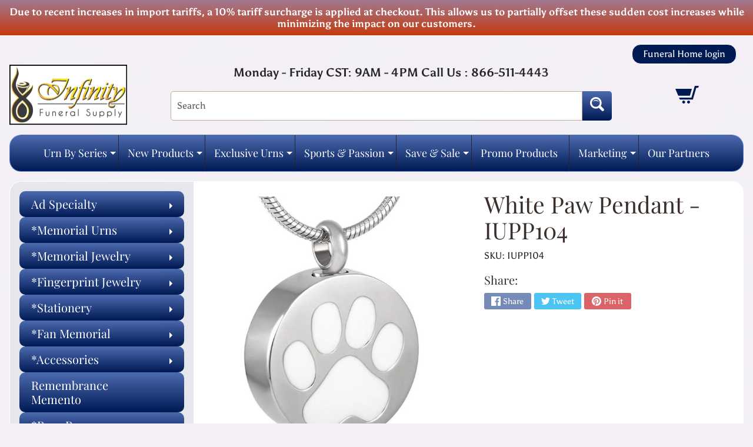

--- FILE ---
content_type: text/html; charset=utf-8
request_url: https://www.infinityurns.com/en-gb/products/white-paw-pendant
body_size: 44513
content:
<!doctype html>
<html class="no-js" lang="en">
<head>
  <script src="//d1liekpayvooaz.cloudfront.net/apps/customizery/customizery.js?shop=infinityurns.myshopify.com"></script>
<meta charset="utf-8" />
<meta http-equiv="X-UA-Compatible" content="IE=edge" />  
<meta name="viewport" content="width=device-width, initial-scale=1.0, height=device-height, minimum-scale=1.0, maximum-scale=1.0">
<meta name="google-site-verification" content="KQE-p_0kdqznpGNrZ5_xMwU-FKYCOwLtbYTX9fqWWnc" />
<link rel="preconnect" href="https://cdn.shopify.com" crossorigin>
<link rel="preconnect" href="https://fonts.shopifycdn.com" crossorigin>
<link rel="preconnect" href="https://monorail-edge.shopifysvc.com">

  
<script>document.documentElement.className = document.documentElement.className.replace('no-js', 'js');</script>
<script src="https://cdnjs.cloudflare.com/ajax/libs/jquery/3.7.1/jquery.min.js" defer></script>
<script src="https://ajax.googleapis.com/ajax/libs/jquery/3.5.1/jquery.min.js" defer></script><link rel="preload" as="font" href="//www.infinityurns.com/cdn/fonts/asul/asul_n4.814c5323104eaec8052c156ea81d27e4cc2ecc89.woff2" type="font/woff2" crossorigin><link rel="preload" as="font" href="//www.infinityurns.com/cdn/fonts/playfair_display/playfairdisplay_n4.9980f3e16959dc89137cc1369bfc3ae98af1deb9.woff2" type="font/woff2" crossorigin><link rel="preload" href="//www.infinityurns.com/cdn/shop/t/36/assets/styles.css?v=8019979070659816061757523536" as="style">
<link rel="preload" href="//www.infinityurns.com/cdn/shop/t/36/assets/theme.js?v=52968271089906465191756399052" as="script">
<script src="https://cdnjs.cloudflare.com/ajax/libs/jquery/3.7.1/jquery.min.js"></script><link rel="shortcut icon" href="//www.infinityurns.com/cdn/shop/files/FAvicon_32x32.png?v=1701690401" type="image/png"><title>White Paw Pendant - IUPP104| Infinityurns</title><meta name="description" content="This Cremation Pendant is made of stainless steel and created by artist jewelers. The quality is incomparable and the craftsmanship outstanding. This Keepsake Pendant can hold a small amount of the cremation ashes or a piece of hair to memorialize your loved one forever. You can keep your loved one close to your heart " /><link rel="canonical" href="https://www.infinityurns.com/en-gb/products/white-paw-pendant" /> <!-- /snippets/social-meta-tags.liquid --><meta property="og:site_name" content="Infinityurns">
<meta property="og:url" content="https://www.infinityurns.com/en-gb/products/white-paw-pendant">
<meta property="og:title" content="White Paw Pendant - IUPP104">
<meta property="og:type" content="product">
<meta property="og:description" content="This Cremation Pendant is made of stainless steel and created by artist jewelers. The quality is incomparable and the craftsmanship outstanding. This Keepsake Pendant can hold a small amount of the cremation ashes or a piece of hair to memorialize your loved one forever. You can keep your loved one close to your heart "><meta property="og:price:amount" content="16.00">
<meta property="og:price:currency" content="GBP"><meta property="og:image" content="http://www.infinityurns.com/cdn/shop/files/IUPP104_1200x1200.jpg?v=1690921131">
<meta property="og:image:secure_url" content="https://www.infinityurns.com/cdn/shop/files/IUPP104_1200x1200.jpg?v=1690921131">
<meta name="twitter:card" content="summary_large_image">
<meta name="twitter:title" content="White Paw Pendant - IUPP104">
<meta name="twitter:description" content="This Cremation Pendant is made of stainless steel and created by artist jewelers. The quality is incomparable and the craftsmanship outstanding. This Keepsake Pendant can hold a small amount of the cremation ashes or a piece of hair to memorialize your loved one forever. You can keep your loved one close to your heart ">
<style>:root {--site_max_width:1400px; --site_min_width:300px; --font_size_base:100%;--font_stack_body:Asul,serif;--font_style_body:normal;--font_weight_body:400;--font_stack_headings:"Playfair Display",serif;--font_style_headings:normal;--font_weight_headings:400;--font_case_headings:none;--font_color_headings:#392e2a;--font_h6_size:1rem;--font_h5_size:1rem;--font_h4_size:1.25rem;--font_h3_size:1.5625rem;--font_h2_size:1.953125rem;--font_h1_size:2.44140625rem;--body_text_color:#262626; --body_text_color_rgb:38, 38, 38; --body_bg_color:#f3eff5; --link_color:#262626; --link_active:#000000;--content_borders:#ffffff;--content_borders_rgb:255, 255, 255;--logo_link_color:#262626;--logo_link_hover:#000000; --minicart_text:#262626;--minicart_text_hover:#000000;--content_bg:#ffffff;--content_bg_rgb:255, 255, 255;--content_bg_opacity:1.0;--mobile_nav_bg:#001a54;--mobile_nav_text:#ffffff;--top_menu_bg:#87a9f691;--top_menu_bg1:#001a54;--top_menu_links:#262626;--top_menu_links_hover:#262626;--top_menu_links_border:#262626;--top_menu_sub_bg:#001a54;--top_menu_links_sub:#664224;--top_menu_links_sub_hover:#c33a0e;--slider_bg:#001a54;--caption_bg:#392e2a;--caption_bg_rgb:57, 46, 42; --caption_text:#ffffff;--banner_text:#ffffff;--banner_bg1:#87a9f691;--banner_bg2:#001a54;  --sidebar_bg:#001a54;--sidebar_bg_rgb:0, 26, 84;--sidebar_bg_opacity:0.1;--accordion_h3_text:#392e2a;--accordion_h3_text_active:#ffffff;--accordion_h3_bg:#001a54;--accordion_h3_bg1:#87a9f691;--accordion_h3_bg_hover:#001a54;--accordion_link_text:#5e4c46;--accordion_link_text_hover:#222222;--accordion_link_bg:#001a54;--accordion_link_bg_hover:#001a54;--accordion_link_borders:#ebd4a7;--side_pop_bg:#001a54;--side_pop_headings:#262626;--side_pop_links:#262626;--side_pop_links_hover:#222222;--side_pop_borders:#d9d7d7;--side_news_bg:#87a9f6;--side_news_bg1:#001a54;--side_news_headings:#ffffff;--side_news_text:#ffffff;--side_social_bg:#001a54;--side_social_bg1:#87a9f691;--side_social_headings:#ffffff;--side_latest_text:#5e4c46;--thumb_bg:#ffffff;--thumb_caption_bg:#ffffff;--thumb_caption_bg1:#ffffff;--thumb_caption_bg_hover:#001a54;--thumb_title:#000000;--thumb_price:#001a54;--thumb_sale_bg:#87a9f6;--thumb_sale_bg1:#001a54;--thumb_sale_text:#ffffff;--button_bg:#001a54;--button_bg1:#87a9f691;--button_text:#ffffff;--button_text_transform:none;    --button_weight:normal; --button_bg_active:#001a54; --button_hover_active:#ffffff; --button_sec_bg:#001a54; --button_sec_text:#ffffff; --button_sec_bg_hover:#001a54; --button_sec_text_hover:#ffffff; --input_bg:#ffffff; --input_text_color:#333333; --input_border_color:#bdaf9b; --input_border_focus:#333333; --svg_select_icon:url(//www.infinityurns.com/cdn/shop/t/36/assets/ico-select.svg?v=29614323137874517211756399052);--max_height_disclosure:300px; --min_height_disclosure:92px; --pag_color:#000000; --pag_hover_text:#ffffff; --pag_hover_bg:#001a54;--pag_current_text:#ffffff;--pag_current_bg:#001a54;--pag_border:#ffffff;--acc_bg:#ffffff;--acc_bg_rgb:255, 255, 255;--acc_text:#262626;--acc_text_active:#262626;--footer_text:#403125;--footer_links:#403125;--footer_links_hover:#aa0000;--customer_box_bg:#87a9f691;--customer_box_bg1:#001a54;--comments_bg:#f4ddb1;--comments_bg_rgb:244, 221, 177;--icon_fill_facebook:#3b5998;--icon_fill_twitter:#00aced;--icon_fill_pinterest:#cb2027;--icon_fill_youtube:#CD201F;--icon_fill_vimeo:#1AB7EA;--icon_fill_snapchat:#FFFC00;--icon_fill_linkedin:#0077B5;--icon_fill_instagram:#E4405F;--icon_fill_tumblr:#36465D;--icon_fill_tiktok:#222222;--slide_arrow_color:#ffffff;--slide_arrow_bg_color:#786660;--media_video_bg_color:#000000;--media_bg_color:#ffffff;--media_text_color:#555555;--media_border_color:rgba(85,85,85,0.08);--search_borders:#f0f0f0;--search_selected:#e6e6e6;--search_spinner:#ffffff;  --filter_bg_color:#ffffff;--filter_text_color:#333333; --filter_text_color_rgb:51, 51, 51;   }</style>
<link rel="stylesheet" href="//www.infinityurns.com/cdn/shop/t/36/assets/styles.css?v=8019979070659816061757523536" type="text/css" media="all"> 
<link rel="stylesheet" href="//www.infinityurns.com/cdn/shop/t/36/assets/custom.css?v=143267883837376876351757513412" type="text/css" media="all"> 
<link rel="stylesheet" href="//www.infinityurns.com/cdn/shop/t/36/assets/responsive.css?v=25823544334566821801756462055" type="text/css" media="all"><style>@font-face {  font-family: "Playfair Display";  font-weight: 400;  font-style: normal;  font-display: swap;  src: url("//www.infinityurns.com/cdn/fonts/playfair_display/playfairdisplay_n4.9980f3e16959dc89137cc1369bfc3ae98af1deb9.woff2") format("woff2"),       url("//www.infinityurns.com/cdn/fonts/playfair_display/playfairdisplay_n4.c562b7c8e5637886a811d2a017f9e023166064ee.woff") format("woff");}@font-face {  font-family: Asul;  font-weight: 400;  font-style: normal;  font-display: swap;  src: url("//www.infinityurns.com/cdn/fonts/asul/asul_n4.814c5323104eaec8052c156ea81d27e4cc2ecc89.woff2") format("woff2"),       url("//www.infinityurns.com/cdn/fonts/asul/asul_n4.fad4580d0c2a0762bf2eec95df0ca1bba03e7345.woff") format("woff");}@font-face {  font-family: Asul;  font-weight: 700;  font-style: normal;  font-display: swap;  src: url("//www.infinityurns.com/cdn/fonts/asul/asul_n7.1ce81e866ff8ed9910cd2de5c7e0903f60f91e77.woff2") format("woff2"),       url("//www.infinityurns.com/cdn/fonts/asul/asul_n7.a51de712305c01e28e5f167ab71969983e78b55b.woff") format("woff");}@font-face {  font-family: Asul;  font-weight: 700;  font-style: normal;  font-display: swap;  src: url("//www.infinityurns.com/cdn/fonts/asul/asul_n7.1ce81e866ff8ed9910cd2de5c7e0903f60f91e77.woff2") format("woff2"),       url("//www.infinityurns.com/cdn/fonts/asul/asul_n7.a51de712305c01e28e5f167ab71969983e78b55b.woff") format("woff");}</style>

<script>
  window.Sunrise = window.Sunrise || {};
  Sunrise.strings = {
    add_to_cart: "Add to Cart",
    sold_out: "Out of stock",
    unavailable: "Unavailable",
    sku: "SKU: ",
    preorder_msg: "Available for pre-order",
    product_availability: "Availability: ",
    product_in_stock: "in stock",
    money_format_json: "£{{amount}}",
    money_format: "£{{amount}}",
    money_with_currency_format_json: "£{{amount}} GBP",
    money_with_currency_format: "£{{amount}} GBP",
    shop_currency: "USD",
    locale: "en",
    locale_json: "en",
    customer_accounts_enabled: true,
    customer_logged_in:false,
    addressError: "Error looking up that address",
    addressNoResults: "No results for that address",
    addressQueryLimit: "You have exceeded the Google API usage limit. Consider upgrading to a \u003ca href=\"https:\/\/developers.google.com\/maps\/premium\/usage-limits\"\u003ePremium Plan\u003c\/a\u003e.",
    authError: "There was a problem authenticating your Google Maps account.",
    loading: "Loading",
    one_result_found: "1 result found",
    number_of_results_found: "[results_count] results found",
    number_of_results: "[result_number] of [results_count]",
    agree_terms_popup_text: "You must agree with the terms and conditions of sale to check out",
    cart_low_stock_message: "Some quantities have been reduced to match the available stock",
    stock_reduced_message: "Sorry, available stock is",
    shipping_calc_submit: "Calculate shipping",
    shipping_calculating: "Calculating...",
    available_shipping_rates: "rates found for your address...",
    one_rate_available:"There is one shipping rate available for",
    do_not_ship:"We do not ship to this destination."
  };
  window.theme = {
    info: {
      name: "Sunrise",
      version: "11.05.01"
    },
      breakpoints: {
        medium: 750,
        large: 990,
        widescreen: 1400
      },
    settings: {
      predictiveSearchEnabled: true,
      predictiveSearchShowPrice: false,
      predictiveSearchShowVendor: false
    },
    stylesheet: "//www.infinityurns.com/cdn/shop/t/36/assets/styles.css?v=8019979070659816061757523536"
  };
  window.routes = {
    rootUrl: "\/en-gb",
    rootUrlWithoutSlash: "\/en-gb",
    cartUrl: "\/en-gb\/cart",
    searchUrl: "\/en-gb\/search",
    productRecommendationsUrl: "\/en-gb\/recommendations\/products"
  };
</script><script src="//www.infinityurns.com/cdn/shop/t/36/assets/theme.js?v=52968271089906465191756399052" defer="defer"></script>
<script src="//www.infinityurns.com/cdn/shop/t/36/assets/custom.js?v=156771293024898478721756399052" defer="defer"></script>

<script>
  if (window.MSInputMethodContext && document.documentMode) {
    /* IE polyfills */
    var scripts = document.getElementsByTagName('script')[0];
    var polyfill = document.createElement("script");
    polyfill.defer = true;
    polyfill.src = "//www.infinityurns.com/cdn/shop/t/36/assets/ie11-polyfills.min.js?v=85658089622224524211756399052";
    scripts.parentNode.insertBefore(polyfill, scripts);
  }
</script>  
  
<script>window.performance && window.performance.mark && window.performance.mark('shopify.content_for_header.start');</script><meta id="shopify-digital-wallet" name="shopify-digital-wallet" content="/8066295/digital_wallets/dialog">
<meta name="shopify-checkout-api-token" content="a75bb00d48cb07d2dfed60dd2b1d2204">
<meta id="in-context-paypal-metadata" data-shop-id="8066295" data-venmo-supported="false" data-environment="production" data-locale="en_US" data-paypal-v4="true" data-currency="GBP">
<link rel="alternate" hreflang="x-default" href="https://www.infinityurns.com/products/white-paw-pendant">
<link rel="alternate" hreflang="en" href="https://www.infinityurns.com/products/white-paw-pendant">
<link rel="alternate" hreflang="en-JP" href="https://www.infinityurns.com/en-jp/products/white-paw-pendant">
<link rel="alternate" hreflang="en-AU" href="https://www.infinityurns.com/en-au/products/white-paw-pendant">
<link rel="alternate" hreflang="en-CA" href="https://www.infinityurns.com/en-ca/products/white-paw-pendant">
<link rel="alternate" hreflang="en-GB" href="https://www.infinityurns.com/en-gb/products/white-paw-pendant">
<link rel="alternate" type="application/json+oembed" href="https://www.infinityurns.com/en-gb/products/white-paw-pendant.oembed">
<script async="async" src="/checkouts/internal/preloads.js?locale=en-GB"></script>
<link rel="preconnect" href="https://shop.app" crossorigin="anonymous">
<script async="async" src="https://shop.app/checkouts/internal/preloads.js?locale=en-GB&shop_id=8066295" crossorigin="anonymous"></script>
<script id="shopify-features" type="application/json">{"accessToken":"a75bb00d48cb07d2dfed60dd2b1d2204","betas":["rich-media-storefront-analytics"],"domain":"www.infinityurns.com","predictiveSearch":true,"shopId":8066295,"locale":"en"}</script>
<script>var Shopify = Shopify || {};
Shopify.shop = "infinityurns.myshopify.com";
Shopify.locale = "en";
Shopify.currency = {"active":"GBP","rate":"0.75750262"};
Shopify.country = "GB";
Shopify.theme = {"name":"ITG-Work Sunrise V2 (VS)","id":154950500588,"schema_name":"Sunrise","schema_version":"11.05.01","theme_store_id":57,"role":"main"};
Shopify.theme.handle = "null";
Shopify.theme.style = {"id":null,"handle":null};
Shopify.cdnHost = "www.infinityurns.com/cdn";
Shopify.routes = Shopify.routes || {};
Shopify.routes.root = "/en-gb/";</script>
<script type="module">!function(o){(o.Shopify=o.Shopify||{}).modules=!0}(window);</script>
<script>!function(o){function n(){var o=[];function n(){o.push(Array.prototype.slice.apply(arguments))}return n.q=o,n}var t=o.Shopify=o.Shopify||{};t.loadFeatures=n(),t.autoloadFeatures=n()}(window);</script>
<script>
  window.ShopifyPay = window.ShopifyPay || {};
  window.ShopifyPay.apiHost = "shop.app\/pay";
  window.ShopifyPay.redirectState = null;
</script>
<script id="shop-js-analytics" type="application/json">{"pageType":"product"}</script>
<script defer="defer" async type="module" src="//www.infinityurns.com/cdn/shopifycloud/shop-js/modules/v2/client.init-shop-cart-sync_C5BV16lS.en.esm.js"></script>
<script defer="defer" async type="module" src="//www.infinityurns.com/cdn/shopifycloud/shop-js/modules/v2/chunk.common_CygWptCX.esm.js"></script>
<script type="module">
  await import("//www.infinityurns.com/cdn/shopifycloud/shop-js/modules/v2/client.init-shop-cart-sync_C5BV16lS.en.esm.js");
await import("//www.infinityurns.com/cdn/shopifycloud/shop-js/modules/v2/chunk.common_CygWptCX.esm.js");

  window.Shopify.SignInWithShop?.initShopCartSync?.({"fedCMEnabled":true,"windoidEnabled":true});

</script>
<script>
  window.Shopify = window.Shopify || {};
  if (!window.Shopify.featureAssets) window.Shopify.featureAssets = {};
  window.Shopify.featureAssets['shop-js'] = {"shop-cart-sync":["modules/v2/client.shop-cart-sync_ZFArdW7E.en.esm.js","modules/v2/chunk.common_CygWptCX.esm.js"],"init-fed-cm":["modules/v2/client.init-fed-cm_CmiC4vf6.en.esm.js","modules/v2/chunk.common_CygWptCX.esm.js"],"shop-button":["modules/v2/client.shop-button_tlx5R9nI.en.esm.js","modules/v2/chunk.common_CygWptCX.esm.js"],"shop-cash-offers":["modules/v2/client.shop-cash-offers_DOA2yAJr.en.esm.js","modules/v2/chunk.common_CygWptCX.esm.js","modules/v2/chunk.modal_D71HUcav.esm.js"],"init-windoid":["modules/v2/client.init-windoid_sURxWdc1.en.esm.js","modules/v2/chunk.common_CygWptCX.esm.js"],"shop-toast-manager":["modules/v2/client.shop-toast-manager_ClPi3nE9.en.esm.js","modules/v2/chunk.common_CygWptCX.esm.js"],"init-shop-email-lookup-coordinator":["modules/v2/client.init-shop-email-lookup-coordinator_B8hsDcYM.en.esm.js","modules/v2/chunk.common_CygWptCX.esm.js"],"init-shop-cart-sync":["modules/v2/client.init-shop-cart-sync_C5BV16lS.en.esm.js","modules/v2/chunk.common_CygWptCX.esm.js"],"avatar":["modules/v2/client.avatar_BTnouDA3.en.esm.js"],"pay-button":["modules/v2/client.pay-button_FdsNuTd3.en.esm.js","modules/v2/chunk.common_CygWptCX.esm.js"],"init-customer-accounts":["modules/v2/client.init-customer-accounts_DxDtT_ad.en.esm.js","modules/v2/client.shop-login-button_C5VAVYt1.en.esm.js","modules/v2/chunk.common_CygWptCX.esm.js","modules/v2/chunk.modal_D71HUcav.esm.js"],"init-shop-for-new-customer-accounts":["modules/v2/client.init-shop-for-new-customer-accounts_ChsxoAhi.en.esm.js","modules/v2/client.shop-login-button_C5VAVYt1.en.esm.js","modules/v2/chunk.common_CygWptCX.esm.js","modules/v2/chunk.modal_D71HUcav.esm.js"],"shop-login-button":["modules/v2/client.shop-login-button_C5VAVYt1.en.esm.js","modules/v2/chunk.common_CygWptCX.esm.js","modules/v2/chunk.modal_D71HUcav.esm.js"],"init-customer-accounts-sign-up":["modules/v2/client.init-customer-accounts-sign-up_CPSyQ0Tj.en.esm.js","modules/v2/client.shop-login-button_C5VAVYt1.en.esm.js","modules/v2/chunk.common_CygWptCX.esm.js","modules/v2/chunk.modal_D71HUcav.esm.js"],"shop-follow-button":["modules/v2/client.shop-follow-button_Cva4Ekp9.en.esm.js","modules/v2/chunk.common_CygWptCX.esm.js","modules/v2/chunk.modal_D71HUcav.esm.js"],"checkout-modal":["modules/v2/client.checkout-modal_BPM8l0SH.en.esm.js","modules/v2/chunk.common_CygWptCX.esm.js","modules/v2/chunk.modal_D71HUcav.esm.js"],"lead-capture":["modules/v2/client.lead-capture_Bi8yE_yS.en.esm.js","modules/v2/chunk.common_CygWptCX.esm.js","modules/v2/chunk.modal_D71HUcav.esm.js"],"shop-login":["modules/v2/client.shop-login_D6lNrXab.en.esm.js","modules/v2/chunk.common_CygWptCX.esm.js","modules/v2/chunk.modal_D71HUcav.esm.js"],"payment-terms":["modules/v2/client.payment-terms_CZxnsJam.en.esm.js","modules/v2/chunk.common_CygWptCX.esm.js","modules/v2/chunk.modal_D71HUcav.esm.js"]};
</script>
<script>(function() {
  var isLoaded = false;
  function asyncLoad() {
    if (isLoaded) return;
    isLoaded = true;
    var urls = ["https:\/\/productoptions.w3apps.co\/js\/options.js?shop=infinityurns.myshopify.com","https:\/\/www.improvedcontactform.com\/icf.js?shop=infinityurns.myshopify.com","\/\/d1liekpayvooaz.cloudfront.net\/apps\/customizery\/customizery.js?shop=infinityurns.myshopify.com","https:\/\/chimpstatic.com\/mcjs-connected\/js\/users\/971d5256b1843f5315e5f47e2\/31db6c1ad7df652853db60030.js?shop=infinityurns.myshopify.com","https:\/\/api.salesreps.io\/shopify.js?key=5e5fa7dc84068455b135ec58\u0026shop=infinityurns.myshopify.com"];
    for (var i = 0; i < urls.length; i++) {
      var s = document.createElement('script');
      s.type = 'text/javascript';
      s.async = true;
      s.src = urls[i];
      var x = document.getElementsByTagName('script')[0];
      x.parentNode.insertBefore(s, x);
    }
  };
  if(window.attachEvent) {
    window.attachEvent('onload', asyncLoad);
  } else {
    window.addEventListener('load', asyncLoad, false);
  }
})();</script>
<script id="__st">var __st={"a":8066295,"offset":-21600,"reqid":"24d9cb57-107e-45c5-bcae-080c193280bd-1768809747","pageurl":"www.infinityurns.com\/en-gb\/products\/white-paw-pendant","u":"0ad0dd0f2d2e","p":"product","rtyp":"product","rid":457269625};</script>
<script>window.ShopifyPaypalV4VisibilityTracking = true;</script>
<script id="captcha-bootstrap">!function(){'use strict';const t='contact',e='account',n='new_comment',o=[[t,t],['blogs',n],['comments',n],[t,'customer']],c=[[e,'customer_login'],[e,'guest_login'],[e,'recover_customer_password'],[e,'create_customer']],r=t=>t.map((([t,e])=>`form[action*='/${t}']:not([data-nocaptcha='true']) input[name='form_type'][value='${e}']`)).join(','),a=t=>()=>t?[...document.querySelectorAll(t)].map((t=>t.form)):[];function s(){const t=[...o],e=r(t);return a(e)}const i='password',u='form_key',d=['recaptcha-v3-token','g-recaptcha-response','h-captcha-response',i],f=()=>{try{return window.sessionStorage}catch{return}},m='__shopify_v',_=t=>t.elements[u];function p(t,e,n=!1){try{const o=window.sessionStorage,c=JSON.parse(o.getItem(e)),{data:r}=function(t){const{data:e,action:n}=t;return t[m]||n?{data:e,action:n}:{data:t,action:n}}(c);for(const[e,n]of Object.entries(r))t.elements[e]&&(t.elements[e].value=n);n&&o.removeItem(e)}catch(o){console.error('form repopulation failed',{error:o})}}const l='form_type',E='cptcha';function T(t){t.dataset[E]=!0}const w=window,h=w.document,L='Shopify',v='ce_forms',y='captcha';let A=!1;((t,e)=>{const n=(g='f06e6c50-85a8-45c8-87d0-21a2b65856fe',I='https://cdn.shopify.com/shopifycloud/storefront-forms-hcaptcha/ce_storefront_forms_captcha_hcaptcha.v1.5.2.iife.js',D={infoText:'Protected by hCaptcha',privacyText:'Privacy',termsText:'Terms'},(t,e,n)=>{const o=w[L][v],c=o.bindForm;if(c)return c(t,g,e,D).then(n);var r;o.q.push([[t,g,e,D],n]),r=I,A||(h.body.append(Object.assign(h.createElement('script'),{id:'captcha-provider',async:!0,src:r})),A=!0)});var g,I,D;w[L]=w[L]||{},w[L][v]=w[L][v]||{},w[L][v].q=[],w[L][y]=w[L][y]||{},w[L][y].protect=function(t,e){n(t,void 0,e),T(t)},Object.freeze(w[L][y]),function(t,e,n,w,h,L){const[v,y,A,g]=function(t,e,n){const i=e?o:[],u=t?c:[],d=[...i,...u],f=r(d),m=r(i),_=r(d.filter((([t,e])=>n.includes(e))));return[a(f),a(m),a(_),s()]}(w,h,L),I=t=>{const e=t.target;return e instanceof HTMLFormElement?e:e&&e.form},D=t=>v().includes(t);t.addEventListener('submit',(t=>{const e=I(t);if(!e)return;const n=D(e)&&!e.dataset.hcaptchaBound&&!e.dataset.recaptchaBound,o=_(e),c=g().includes(e)&&(!o||!o.value);(n||c)&&t.preventDefault(),c&&!n&&(function(t){try{if(!f())return;!function(t){const e=f();if(!e)return;const n=_(t);if(!n)return;const o=n.value;o&&e.removeItem(o)}(t);const e=Array.from(Array(32),(()=>Math.random().toString(36)[2])).join('');!function(t,e){_(t)||t.append(Object.assign(document.createElement('input'),{type:'hidden',name:u})),t.elements[u].value=e}(t,e),function(t,e){const n=f();if(!n)return;const o=[...t.querySelectorAll(`input[type='${i}']`)].map((({name:t})=>t)),c=[...d,...o],r={};for(const[a,s]of new FormData(t).entries())c.includes(a)||(r[a]=s);n.setItem(e,JSON.stringify({[m]:1,action:t.action,data:r}))}(t,e)}catch(e){console.error('failed to persist form',e)}}(e),e.submit())}));const S=(t,e)=>{t&&!t.dataset[E]&&(n(t,e.some((e=>e===t))),T(t))};for(const o of['focusin','change'])t.addEventListener(o,(t=>{const e=I(t);D(e)&&S(e,y())}));const B=e.get('form_key'),M=e.get(l),P=B&&M;t.addEventListener('DOMContentLoaded',(()=>{const t=y();if(P)for(const e of t)e.elements[l].value===M&&p(e,B);[...new Set([...A(),...v().filter((t=>'true'===t.dataset.shopifyCaptcha))])].forEach((e=>S(e,t)))}))}(h,new URLSearchParams(w.location.search),n,t,e,['guest_login'])})(!0,!0)}();</script>
<script integrity="sha256-4kQ18oKyAcykRKYeNunJcIwy7WH5gtpwJnB7kiuLZ1E=" data-source-attribution="shopify.loadfeatures" defer="defer" src="//www.infinityurns.com/cdn/shopifycloud/storefront/assets/storefront/load_feature-a0a9edcb.js" crossorigin="anonymous"></script>
<script crossorigin="anonymous" defer="defer" src="//www.infinityurns.com/cdn/shopifycloud/storefront/assets/shopify_pay/storefront-65b4c6d7.js?v=20250812"></script>
<script data-source-attribution="shopify.dynamic_checkout.dynamic.init">var Shopify=Shopify||{};Shopify.PaymentButton=Shopify.PaymentButton||{isStorefrontPortableWallets:!0,init:function(){window.Shopify.PaymentButton.init=function(){};var t=document.createElement("script");t.src="https://www.infinityurns.com/cdn/shopifycloud/portable-wallets/latest/portable-wallets.en.js",t.type="module",document.head.appendChild(t)}};
</script>
<script data-source-attribution="shopify.dynamic_checkout.buyer_consent">
  function portableWalletsHideBuyerConsent(e){var t=document.getElementById("shopify-buyer-consent"),n=document.getElementById("shopify-subscription-policy-button");t&&n&&(t.classList.add("hidden"),t.setAttribute("aria-hidden","true"),n.removeEventListener("click",e))}function portableWalletsShowBuyerConsent(e){var t=document.getElementById("shopify-buyer-consent"),n=document.getElementById("shopify-subscription-policy-button");t&&n&&(t.classList.remove("hidden"),t.removeAttribute("aria-hidden"),n.addEventListener("click",e))}window.Shopify?.PaymentButton&&(window.Shopify.PaymentButton.hideBuyerConsent=portableWalletsHideBuyerConsent,window.Shopify.PaymentButton.showBuyerConsent=portableWalletsShowBuyerConsent);
</script>
<script data-source-attribution="shopify.dynamic_checkout.cart.bootstrap">document.addEventListener("DOMContentLoaded",(function(){function t(){return document.querySelector("shopify-accelerated-checkout-cart, shopify-accelerated-checkout")}if(t())Shopify.PaymentButton.init();else{new MutationObserver((function(e,n){t()&&(Shopify.PaymentButton.init(),n.disconnect())})).observe(document.body,{childList:!0,subtree:!0})}}));
</script>
<link id="shopify-accelerated-checkout-styles" rel="stylesheet" media="screen" href="https://www.infinityurns.com/cdn/shopifycloud/portable-wallets/latest/accelerated-checkout-backwards-compat.css" crossorigin="anonymous">
<style id="shopify-accelerated-checkout-cart">
        #shopify-buyer-consent {
  margin-top: 1em;
  display: inline-block;
  width: 100%;
}

#shopify-buyer-consent.hidden {
  display: none;
}

#shopify-subscription-policy-button {
  background: none;
  border: none;
  padding: 0;
  text-decoration: underline;
  font-size: inherit;
  cursor: pointer;
}

#shopify-subscription-policy-button::before {
  box-shadow: none;
}

      </style>
<script id="sections-script" data-sections="footer" defer="defer" src="//www.infinityurns.com/cdn/shop/t/36/compiled_assets/scripts.js?v=5109"></script>
<script>window.performance && window.performance.mark && window.performance.mark('shopify.content_for_header.end');</script>

    <script src="//www.infinityurns.com/cdn/shopifycloud/storefront/assets/themes_support/api.jquery-7ab1a3a4.js" type="text/javascript"></script>

   

  
    <style>
      div#infiniteoptions-container , div#shopify-block-AYTBpdHRYMkE1MXRXW__shopacado_discounts_discount_table_mRNNDF{
      display:none;
    }
    </style>
  
  

<!-- BEGIN app block: shopify://apps/awio-improved-contact-form/blocks/icf-embed/ff42d8a8-6953-4920-9094-aa3bdb148c9f --><script type="text/javascript">
if (typeof Shopify !== 'undefined' && typeof Shopify.shop !== 'undefined') {
  window.addEventListener('DOMContentLoaded', function(event) {
    let scriptElm = document.createElement('script');
    scriptElm.src = 'https://www.improvedcontactform.com/icf.js?shop=' + Shopify.shop;
    document.body.appendChild(scriptElm);
  });
}
</script>
<!-- END app block --><!-- BEGIN app block: shopify://apps/shopacado-discounts/blocks/enable/5950831a-4e4e-40a4-82b0-674110b50a14 -->

<script>
    if (!window.shopacado) window.shopacado = {};
    
    window.shopacado.waitForDomLoad = function (callback) {
        if (document.readyState === "complete" || (document.readyState !== "loading" && !document.documentElement.doScroll)) {
            callback();
        } else {
            document.addEventListener("DOMContentLoaded", callback);
        }
    };

    window.shopacado.debug = false;
    window.shopacado.themeSettings = {"product_page_price_selector":"span.price-item","product_page_lowest_price_message":"As low as {{price}}","product_page_lowest_price_initial_update_delay":0,"variant_change_detection":{"delay":0,"event":"","method":"shopify","selector":""},"cart_update_detection":null,"product_title_selector":null,"regular_product_title_selector":"#cartform \u003e ul \u003e li \u003e div.cart-col2","intercept_ajax":true,"intercept_xmlhttprequest":false,"intercept_cartchangeurl":false};
    window.shopacado.app_root_url = '/apps/appikon_discounted_pricing';

    
        console.log("Shopacado: Single Discount Mode");

        
        window.shopacado.interceptAjax = true;
        

        
        window.shopacado.interceptXMLHttpRequest = false;
        

        
        window.shopacado.interceptCartChangeUrl = false;
        

        window.shopacado.payload = {
            customer: {}
        };
    
        
    
        
    
        
        
        

        
            window.shopacado.product = {
                id: 457269625,
                collections: []
            };

            
                window.shopacado.product.collections.push(162339061853)
            
                window.shopacado.product.collections.push(162891563101)
            
                window.shopacado.product.collections.push(30874157)
            
        
    
        
            window.shopacado.payload.cart = {"note":null,"attributes":{},"original_total_price":0,"total_price":0,"total_discount":0,"total_weight":0.0,"item_count":0,"items":[],"requires_shipping":false,"currency":"GBP","items_subtotal_price":0,"cart_level_discount_applications":[],"checkout_charge_amount":0};
            ["requires_shipping", "total_discount", "item_count", "total_weight"].map(function(a) {
                delete window.shopacado.payload.cart[a]
            })
            window.shopacado.payload.cart.items = [];
            window.shopacado.payload.cart_product_ids = [];
            window.shopacado.payload.cart_collection_ids = [];
            
            window.shopacado.payload.adp_page = "cart";
        
    

    window.shopacadoLegacy = {"money_format":"$ {{amount}}","adp_discount_tiers_default_html":"\u003cdiv class=\"adp-discount-tiers\"\u003e\n    \u003ch4\u003e{{{product_message}}}\u003c\/h4\u003e\n    \u003ctable class=\"adp-discount-table\"\u003e\n        \u003cthead\u003e\n        \u003ctr\u003e\n            \u003cth\u003eMinimum Qty\u003c\/th\u003e\n            \u003cth\u003eDiscount\u003c\/th\u003e\n        \u003c\/tr\u003e\n        \u003c\/thead\u003e\n        \u003ctbody\u003e\n        {{#vol_rows}}\n        \u003ctr\u003e\n            \u003ctd\u003e{{{quantity}}} +\u003c\/td\u003e\n            \u003ctd\u003e{{{price.title}}}\u003c\/td\u003e\n        \u003c\/tr\u003e\n        {{\/vol_rows}}\n        \u003c\/tbody\u003e\n    \u003c\/table\u003e\n\u003c\/div\u003e\n","adp_discount_tiers_detailed_html":"\u003cdiv class=\"adp-discount-tiers\"\u003e\u003ch4\u003e{{{product_message}}}\u003c\/h4\u003e\n    \u003ctable class=\"adp-discount-table\"\u003e\n        \u003cthead\u003e\n        \u003ctr\u003e\n            \u003cth\u003eQty\u003c\/th\u003e\n            \u003cth\u003eDiscount\u003c\/th\u003e\n        \u003c\/tr\u003e\n        \u003c\/thead\u003e\n        \u003ctbody\u003e {{#vol_rows}}\n        \u003ctr\u003e\n            \u003ctd\u003eBuy {{{quantity}}}\u003c\/td\u003e\n            \u003ctd\u003e{{{price.title}}} each\u003c\/td\u003e\n        \u003c\/tr\u003e\n        {{\/vol_rows}}\n        \u003c\/tbody\u003e\n    \u003c\/table\u003e\n\u003c\/div\u003e\n","adp_discount_tiers_grid_html":"\u003cdiv class=\"adp-discount-tiers\"\u003e\u003ch4\u003e{{{product_message}}}\u003c\/h4\u003e\n    \u003ctable class=\"adp-discount-table\"\u003e\n        \u003cthead\u003e\n        \u003ctr\u003e\n            \u003cth\u003eMinimum Qty\u003c\/th\u003e\n            \u003cth\u003eMaximum Qty\u003c\/th\u003e\n            \u003cth\u003eDiscount\u003c\/th\u003e\n        \u003c\/tr\u003e\n        \u003c\/thead\u003e\n        \u003ctbody\u003e {{#vol_rows}}\n        \u003ctr\u003e\n            \u003ctd\u003e{{{quantity}}}\u003c\/td\u003e\n            \u003ctd\u003e{{{next_range_qty}}}\u003c\/td\u003e\n            \u003ctd\u003e{{{price.title}}}\u003c\/td\u003e\n        \u003c\/tr\u003e\n        {{\/vol_rows}}\n        \u003c\/tbody\u003e\n    \u003c\/table\u003e\n\u003c\/div\u003e\n","adp_discount_tiers_grid_alt_html":"\u003cdiv class=\"adp-discount-tiers\"\u003e\u003ch4\u003e{{{product_message}}}\u003c\/h4\u003e\n    \u003ctable class=\"adp-discount-table\"\u003e\n        \u003cthead\u003e\n        \u003ctr\u003e\n            \u003cth\u003eQty\u003c\/th\u003e\n            \u003cth\u003eDiscount\u003c\/th\u003e\n        \u003c\/tr\u003e\n        \u003c\/thead\u003e\n        \u003ctbody\u003e {{#vol_rows}}\n        \u003ctr\u003e\n            \u003ctd\u003e{{{quantity}}} - {{{next_range_qty}}}\u003c\/td\u003e\n            \u003ctd\u003e{{{price.title}}}\u003c\/td\u003e\n        \u003c\/tr\u003e\n        {{\/vol_rows}}\n        \u003c\/tbody\u003e\n    \u003c\/table\u003e\n\u003c\/div\u003e\n","adp_buy_x_discount_tiers_html":"\u003cdiv class=\"adp-discount-tiers\"\u003e\u003ch4\u003e{{{product_message}}}\u003c\/h4\u003e\n    \u003ctable class=\"adp-discount-table\"\u003e\n        \u003cthead\u003e\n        \u003ctr\u003e\n            \u003cth\u003eQty\u003c\/th\u003e\n            \u003cth\u003eDiscount\u003c\/th\u003e\n        \u003c\/tr\u003e\n        \u003c\/thead\u003e\n        \u003ctbody\u003e {{#vol_rows}}\n        \u003ctr\u003e\n            \u003ctd\u003eBuy {{{quantity}}}\u003c\/td\u003e\n            \u003ctd\u003e{{{price.title}}}\u003c\/td\u003e\n        \u003c\/tr\u003e\n        {{\/vol_rows}}\n        \u003c\/tbody\u003e\n    \u003c\/table\u003e\n\u003c\/div\u003e\n","adp_discount_table_design_css":".adp-discount-tiers h4 {\n    text-align: center;\n    color: #0b0b0b;\n    font-size: 6px;\n    background-color: inherit;\n}\n\ntable.adp-discount-table th {\n    background-color: inherit;\n    border-color: #000000;\n    color: inherit;\n    border-width: 3px;\n    font-size: inherit;\n    padding: 5px;\n    text-align: center;\n    border-style: solid;\n}\n\ntable.adp-discount-table td {\n    background-color: inherit;\n    border-color: inherit;\n    color: inherit;\n    border-width: 3px;\n    font-size: inherit;\n    padding: inherit;\n    text-align: center;\n    border-style: solid;\n}\n\ntable.adp-discount-table {\n    min-width: inherit;\n    max-width: inherit;\n    border-color: #121010;\n    border-width: 1px;\n    font-family: inherit;\n    border-collapse: collapse;\n    margin: auto;\n    width: 100%;\n}\n\ntable.adp-discount-table td:last-child {\n    color: inherit;\n    background-color: inherit;\n    font-family: inherit;\n    font-size: inherit;\n}\n","notification_bar_design_css":"div#appikon-notification-bar {\n    font-size: 110%;\n    background-color: #A1C65B;\n    padding: 12px;\n    color: #FFFFFF;\n    font-family: inherit;\n    z-index: 9999999999999;\n    display: none;\n    left: 0px;\n    width: 100%;\n    margin: 0px;\n    margin-bottom: 20px;\n    text-align: center;\n    text-transform: none;\n}\n\n.appikon-cart-item-success-notes, .appikon-cart-item-upsell-notes {\n    display: block;\n    font-weight: bold;\n    color: #0078BD;\n    font-size: 100%;\n}\n\n#appikon-discount-item {\n    font-size: 70%;\n    padding-top: 5px;\n    padding-bottom: 5px;\n}\n\n#appikon-summary-item {\n    font-size: 70%;\n    padding-top: 5px;\n    padding-bottom: 5px;\n}","avoid_cart_quantity_adjustment":false,"quantities_refresh_over_submit":false,"custom_css":"","custom_js":"","custom_js_settings":"","show_cart_notification_bar":true,"show_product_notification_bar":true,"discount_mode":"DRAFT","vd_placement_settings":{"placement":"AFTER","final_selector":"","use_app_blocks":true,"custom_js":null},"notification_placement_settings":{"final_selector":null,"placement":null,"use_app_blocks":true},"notification_cart_placement_settings":{"final_selector":null,"placement":null,"use_app_blocks":true},"discount_code_apply_button":"Apply","discount_code_placeholder_text":"Discount Code","discount_code_settings":{"inputPlacementSelector":"#appikon-discount-item","inputPlacementPosition":"AFTER"},"show_discount_code":false,"shop":"infinityurns.myshopify.com","is_dynamic_insertion":true,"listen_to_ajax_cart_events_strategy":true,"installed":true,"use_compare_at_price":false,"multicurrency_code":"continuePageLoad();","code_version":"2.0.2","product_page_price_selector":"","checkout_selector":"","drawer_cart_selector":"","terms_selector":"","drawer_cart_product_title_selector":"","drawer_cart_line_price_selector":"","drawer_cart_unit_price_selector":"","drawer_cart_sub_total_selector":"","regular_cart_product_title_selector":"","regular_cart_line_price_selector":"","regular_cart_unit_price_selector":"","regular_cart_sub_total_selector":"","app_root_url":"\/apps\/appikon_discounted_pricing","appikon_cart_x_requested_with":"","jquery_url":"code.jquery.com\/jquery-3.6.3.min.js","intercept_fetch_calls":true,"page_load_delay":0,"debug":true,"discount_table_code":"\/\/ using app blocks for discount tables"}
</script>


<script src="https://cdn.shopify.com/extensions/4594f4fe-0288-4a13-886e-2ae30c783d17/shopacado-volume-discounts-43/assets/shopacado-additional.js" async></script>




<script>
    window.shopacado.waitForDomLoad(() => {

        

    });
</script>


<script>
    window.shopacado.waitForDomLoad(() => {
        
        
        if (PUB_SUB_EVENTS?.variantChange) {
            subscribe(PUB_SUB_EVENTS.variantChange, ({data}) => {
                if (data.html) {
                    window.shopacado.productUpdateViaHtmlSource(data.html);
                }
            });
        }
        
        



        setTimeout(() => {
            const lowest_price_el = document.getElementById("shopacado-lowest-price");
            console.log("Lowest Price Element", lowest_price_el);
            if (lowest_price_el) {
                if (typeof window.shopacado.prepPageForLowestPrice === "function") {
                    window.shopacado.prepPageForLowestPrice();
                }
                
                window.shopacado.showLowestPriceFromElement(lowest_price_el);
            }
        }, window.shopacado.themeSettings?.product_page_lowest_price_initial_update_delay || 0);
    });
</script>


<link href="//cdn.shopify.com/extensions/4594f4fe-0288-4a13-886e-2ae30c783d17/shopacado-volume-discounts-43/assets/shopacado-legacy.css" rel="stylesheet" type="text/css" media="all" />

<style>
    .adp-discount-tiers h4 {
    text-align: center;
    color: #0b0b0b;
    font-size: 6px;
    background-color: inherit;
}

table.adp-discount-table th {
    background-color: inherit;
    border-color: #000000;
    color: inherit;
    border-width: 3px;
    font-size: inherit;
    padding: 5px;
    text-align: center;
    border-style: solid;
}

table.adp-discount-table td {
    background-color: inherit;
    border-color: inherit;
    color: inherit;
    border-width: 3px;
    font-size: inherit;
    padding: inherit;
    text-align: center;
    border-style: solid;
}

table.adp-discount-table {
    min-width: inherit;
    max-width: inherit;
    border-color: #121010;
    border-width: 1px;
    font-family: inherit;
    border-collapse: collapse;
    margin: auto;
    width: 100%;
}

table.adp-discount-table td:last-child {
    color: inherit;
    background-color: inherit;
    font-family: inherit;
    font-size: inherit;
}

</style>

<style>
    div#appikon-notification-bar {
    font-size: 110%;
    background-color: #A1C65B;
    padding: 12px;
    color: #FFFFFF;
    font-family: inherit;
    z-index: 9999999999999;
    display: none;
    left: 0px;
    width: 100%;
    margin: 0px;
    margin-bottom: 20px;
    text-align: center;
    text-transform: none;
}

.appikon-cart-item-success-notes, .appikon-cart-item-upsell-notes {
    display: block;
    font-weight: bold;
    color: #0078BD;
    font-size: 100%;
}

#appikon-discount-item {
    font-size: 70%;
    padding-top: 5px;
    padding-bottom: 5px;
}

#appikon-summary-item {
    font-size: 70%;
    padding-top: 5px;
    padding-bottom: 5px;
}
</style>

<style>
    
</style>

<style>
    div#shopacado-banner {
        position: absolute;
        top: 0;
        left: 0;
        background-color: #DDEEEE;
        width: 100%;
        height: 50px;
        z-index:99999;
    }
    
    div#shopacado-banner-content {
        width: 800px;
        margin: 0 auto;
        padding: 10px;
        text-align: center
    }

    .shopacado-hidden {
        display: none;
    }

    .push-down {
        margin-top: 70px;
    }
</style>


<!-- END app block --><!-- BEGIN app block: shopify://apps/zepto-product-personalizer/blocks/product_personalizer_main/7411210d-7b32-4c09-9455-e129e3be4729 --><!-- BEGIN app snippet: product-personalizer -->



  
 
 

<!-- END app snippet -->
<!-- BEGIN app snippet: zepto_common --><script>
var pplr_cart = {"note":null,"attributes":{},"original_total_price":0,"total_price":0,"total_discount":0,"total_weight":0.0,"item_count":0,"items":[],"requires_shipping":false,"currency":"GBP","items_subtotal_price":0,"cart_level_discount_applications":[],"checkout_charge_amount":0};
var pplr_shop_currency = "USD";
var pplr_enabled_currencies_size = 5;
var pplr_money_formate = "£{{amount}}";
var pplr_manual_theme_selector=["CartCount span","tr:has([name*=updates]) , .cart__table-row , .cart-drawer__item , .cart-item , .ajaxcart__row , .ajaxcart__product , [data-products]  .cart__item , .CartItem , .cart__row.cart-item:not(.ajaxcart_row) , .cart__row.responsive-table__row , .mini-products-list .item , .cart-product-item , .cart-product , .product-id.item-row , .cart-summary-item-container , .cart-item.cf , .js_cart_item , .cart__card, .cart-contents","tr img:first",".line-item__title, .meta span",".cart__item--price .cart__price , .CartItem__Price , .cart-collateral .price , .cart-summary-item__price-current , .cart_price .transcy-money , .bcpo-cart-item-original-price  ,  .final-price , .price-box span , .saso-cart-item-price  , .cart-drawer__item-price-container .cart-item__price , .cart-drawer__price .cart-item__original-price , .price-money",".grid__item.one-half.text-right , .ajaxcart__price , .ajaxcart_product-price , .saso-cart-item-line-price , .cart__price .money , .bcpo-cart-item-original-line-price , .cart__item-total ,  .cart-item-total .money , .cart--total .price",".pplr_item_remove",".ajaxcart__qty , .PageContent , #CartContainer , .cart-summary-item__quantity , .nt_fk_canvas , .cart__cell--quantity , #mainContent , .cart-drawer__content , .cart__table tbody",".header__cart-price-bubble span[data-cart-price-bubble] , .cart-drawer__subtotal-value , .cart-drawer__subtotal-number , .ajaxcart__subtotal .grid .grid__item.one-third.text-right , .ajaxcart__subtotal , .cart__footer__value[data-cart-final] , .text-right.price.price--amount .price ,  .cart__item-sub div[data-subtotal] , .cart-cost .money , .cart__subtotal .money , .amount .theme-money , .cart_tot_price .transcy-money , .cart__total__money , .cart-subtotal__price , .cart__subtotal , .cart__subtotal-price .wcp-original-cart-total , #CartCost","form[action*=cart] [name=checkout]","Click To View Image","0","Discount Code {{ code }} is invalid","Discount code","Apply",".SomeClass","Subtotal","Shipping","EST. TOTAL"];
</script>
<script defer src="//cdn-zeptoapps.com/product-personalizer/pplr_common.js?v=19" ></script><!-- END app snippet -->

<!-- END app block --><script src="https://cdn.shopify.com/extensions/019bc7e9-d98c-71e0-bb25-69de9349bf29/smile-io-266/assets/smile-loader.js" type="text/javascript" defer="defer"></script>
<script src="https://cdn.shopify.com/extensions/4594f4fe-0288-4a13-886e-2ae30c783d17/shopacado-volume-discounts-43/assets/shopacado-global.js" type="text/javascript" defer="defer"></script>
<link href="https://cdn.shopify.com/extensions/4594f4fe-0288-4a13-886e-2ae30c783d17/shopacado-volume-discounts-43/assets/shopacado-global.css" rel="stylesheet" type="text/css" media="all">
<link href="https://monorail-edge.shopifysvc.com" rel="dns-prefetch">
<script>(function(){if ("sendBeacon" in navigator && "performance" in window) {try {var session_token_from_headers = performance.getEntriesByType('navigation')[0].serverTiming.find(x => x.name == '_s').description;} catch {var session_token_from_headers = undefined;}var session_cookie_matches = document.cookie.match(/_shopify_s=([^;]*)/);var session_token_from_cookie = session_cookie_matches && session_cookie_matches.length === 2 ? session_cookie_matches[1] : "";var session_token = session_token_from_headers || session_token_from_cookie || "";function handle_abandonment_event(e) {var entries = performance.getEntries().filter(function(entry) {return /monorail-edge.shopifysvc.com/.test(entry.name);});if (!window.abandonment_tracked && entries.length === 0) {window.abandonment_tracked = true;var currentMs = Date.now();var navigation_start = performance.timing.navigationStart;var payload = {shop_id: 8066295,url: window.location.href,navigation_start,duration: currentMs - navigation_start,session_token,page_type: "product"};window.navigator.sendBeacon("https://monorail-edge.shopifysvc.com/v1/produce", JSON.stringify({schema_id: "online_store_buyer_site_abandonment/1.1",payload: payload,metadata: {event_created_at_ms: currentMs,event_sent_at_ms: currentMs}}));}}window.addEventListener('pagehide', handle_abandonment_event);}}());</script>
<script id="web-pixels-manager-setup">(function e(e,d,r,n,o){if(void 0===o&&(o={}),!Boolean(null===(a=null===(i=window.Shopify)||void 0===i?void 0:i.analytics)||void 0===a?void 0:a.replayQueue)){var i,a;window.Shopify=window.Shopify||{};var t=window.Shopify;t.analytics=t.analytics||{};var s=t.analytics;s.replayQueue=[],s.publish=function(e,d,r){return s.replayQueue.push([e,d,r]),!0};try{self.performance.mark("wpm:start")}catch(e){}var l=function(){var e={modern:/Edge?\/(1{2}[4-9]|1[2-9]\d|[2-9]\d{2}|\d{4,})\.\d+(\.\d+|)|Firefox\/(1{2}[4-9]|1[2-9]\d|[2-9]\d{2}|\d{4,})\.\d+(\.\d+|)|Chrom(ium|e)\/(9{2}|\d{3,})\.\d+(\.\d+|)|(Maci|X1{2}).+ Version\/(15\.\d+|(1[6-9]|[2-9]\d|\d{3,})\.\d+)([,.]\d+|)( \(\w+\)|)( Mobile\/\w+|) Safari\/|Chrome.+OPR\/(9{2}|\d{3,})\.\d+\.\d+|(CPU[ +]OS|iPhone[ +]OS|CPU[ +]iPhone|CPU IPhone OS|CPU iPad OS)[ +]+(15[._]\d+|(1[6-9]|[2-9]\d|\d{3,})[._]\d+)([._]\d+|)|Android:?[ /-](13[3-9]|1[4-9]\d|[2-9]\d{2}|\d{4,})(\.\d+|)(\.\d+|)|Android.+Firefox\/(13[5-9]|1[4-9]\d|[2-9]\d{2}|\d{4,})\.\d+(\.\d+|)|Android.+Chrom(ium|e)\/(13[3-9]|1[4-9]\d|[2-9]\d{2}|\d{4,})\.\d+(\.\d+|)|SamsungBrowser\/([2-9]\d|\d{3,})\.\d+/,legacy:/Edge?\/(1[6-9]|[2-9]\d|\d{3,})\.\d+(\.\d+|)|Firefox\/(5[4-9]|[6-9]\d|\d{3,})\.\d+(\.\d+|)|Chrom(ium|e)\/(5[1-9]|[6-9]\d|\d{3,})\.\d+(\.\d+|)([\d.]+$|.*Safari\/(?![\d.]+ Edge\/[\d.]+$))|(Maci|X1{2}).+ Version\/(10\.\d+|(1[1-9]|[2-9]\d|\d{3,})\.\d+)([,.]\d+|)( \(\w+\)|)( Mobile\/\w+|) Safari\/|Chrome.+OPR\/(3[89]|[4-9]\d|\d{3,})\.\d+\.\d+|(CPU[ +]OS|iPhone[ +]OS|CPU[ +]iPhone|CPU IPhone OS|CPU iPad OS)[ +]+(10[._]\d+|(1[1-9]|[2-9]\d|\d{3,})[._]\d+)([._]\d+|)|Android:?[ /-](13[3-9]|1[4-9]\d|[2-9]\d{2}|\d{4,})(\.\d+|)(\.\d+|)|Mobile Safari.+OPR\/([89]\d|\d{3,})\.\d+\.\d+|Android.+Firefox\/(13[5-9]|1[4-9]\d|[2-9]\d{2}|\d{4,})\.\d+(\.\d+|)|Android.+Chrom(ium|e)\/(13[3-9]|1[4-9]\d|[2-9]\d{2}|\d{4,})\.\d+(\.\d+|)|Android.+(UC? ?Browser|UCWEB|U3)[ /]?(15\.([5-9]|\d{2,})|(1[6-9]|[2-9]\d|\d{3,})\.\d+)\.\d+|SamsungBrowser\/(5\.\d+|([6-9]|\d{2,})\.\d+)|Android.+MQ{2}Browser\/(14(\.(9|\d{2,})|)|(1[5-9]|[2-9]\d|\d{3,})(\.\d+|))(\.\d+|)|K[Aa][Ii]OS\/(3\.\d+|([4-9]|\d{2,})\.\d+)(\.\d+|)/},d=e.modern,r=e.legacy,n=navigator.userAgent;return n.match(d)?"modern":n.match(r)?"legacy":"unknown"}(),u="modern"===l?"modern":"legacy",c=(null!=n?n:{modern:"",legacy:""})[u],f=function(e){return[e.baseUrl,"/wpm","/b",e.hashVersion,"modern"===e.buildTarget?"m":"l",".js"].join("")}({baseUrl:d,hashVersion:r,buildTarget:u}),m=function(e){var d=e.version,r=e.bundleTarget,n=e.surface,o=e.pageUrl,i=e.monorailEndpoint;return{emit:function(e){var a=e.status,t=e.errorMsg,s=(new Date).getTime(),l=JSON.stringify({metadata:{event_sent_at_ms:s},events:[{schema_id:"web_pixels_manager_load/3.1",payload:{version:d,bundle_target:r,page_url:o,status:a,surface:n,error_msg:t},metadata:{event_created_at_ms:s}}]});if(!i)return console&&console.warn&&console.warn("[Web Pixels Manager] No Monorail endpoint provided, skipping logging."),!1;try{return self.navigator.sendBeacon.bind(self.navigator)(i,l)}catch(e){}var u=new XMLHttpRequest;try{return u.open("POST",i,!0),u.setRequestHeader("Content-Type","text/plain"),u.send(l),!0}catch(e){return console&&console.warn&&console.warn("[Web Pixels Manager] Got an unhandled error while logging to Monorail."),!1}}}}({version:r,bundleTarget:l,surface:e.surface,pageUrl:self.location.href,monorailEndpoint:e.monorailEndpoint});try{o.browserTarget=l,function(e){var d=e.src,r=e.async,n=void 0===r||r,o=e.onload,i=e.onerror,a=e.sri,t=e.scriptDataAttributes,s=void 0===t?{}:t,l=document.createElement("script"),u=document.querySelector("head"),c=document.querySelector("body");if(l.async=n,l.src=d,a&&(l.integrity=a,l.crossOrigin="anonymous"),s)for(var f in s)if(Object.prototype.hasOwnProperty.call(s,f))try{l.dataset[f]=s[f]}catch(e){}if(o&&l.addEventListener("load",o),i&&l.addEventListener("error",i),u)u.appendChild(l);else{if(!c)throw new Error("Did not find a head or body element to append the script");c.appendChild(l)}}({src:f,async:!0,onload:function(){if(!function(){var e,d;return Boolean(null===(d=null===(e=window.Shopify)||void 0===e?void 0:e.analytics)||void 0===d?void 0:d.initialized)}()){var d=window.webPixelsManager.init(e)||void 0;if(d){var r=window.Shopify.analytics;r.replayQueue.forEach((function(e){var r=e[0],n=e[1],o=e[2];d.publishCustomEvent(r,n,o)})),r.replayQueue=[],r.publish=d.publishCustomEvent,r.visitor=d.visitor,r.initialized=!0}}},onerror:function(){return m.emit({status:"failed",errorMsg:"".concat(f," has failed to load")})},sri:function(e){var d=/^sha384-[A-Za-z0-9+/=]+$/;return"string"==typeof e&&d.test(e)}(c)?c:"",scriptDataAttributes:o}),m.emit({status:"loading"})}catch(e){m.emit({status:"failed",errorMsg:(null==e?void 0:e.message)||"Unknown error"})}}})({shopId: 8066295,storefrontBaseUrl: "https://www.infinityurns.com",extensionsBaseUrl: "https://extensions.shopifycdn.com/cdn/shopifycloud/web-pixels-manager",monorailEndpoint: "https://monorail-edge.shopifysvc.com/unstable/produce_batch",surface: "storefront-renderer",enabledBetaFlags: ["2dca8a86"],webPixelsConfigList: [{"id":"82641132","eventPayloadVersion":"v1","runtimeContext":"LAX","scriptVersion":"1","type":"CUSTOM","privacyPurposes":["ANALYTICS"],"name":"Google Analytics tag (migrated)"},{"id":"shopify-app-pixel","configuration":"{}","eventPayloadVersion":"v1","runtimeContext":"STRICT","scriptVersion":"0450","apiClientId":"shopify-pixel","type":"APP","privacyPurposes":["ANALYTICS","MARKETING"]},{"id":"shopify-custom-pixel","eventPayloadVersion":"v1","runtimeContext":"LAX","scriptVersion":"0450","apiClientId":"shopify-pixel","type":"CUSTOM","privacyPurposes":["ANALYTICS","MARKETING"]}],isMerchantRequest: false,initData: {"shop":{"name":"Infinityurns","paymentSettings":{"currencyCode":"USD"},"myshopifyDomain":"infinityurns.myshopify.com","countryCode":"US","storefrontUrl":"https:\/\/www.infinityurns.com\/en-gb"},"customer":null,"cart":null,"checkout":null,"productVariants":[{"price":{"amount":16.0,"currencyCode":"GBP"},"product":{"title":"White Paw Pendant - IUPP104","vendor":"Infinityurns","id":"457269625","untranslatedTitle":"White Paw Pendant - IUPP104","url":"\/en-gb\/products\/white-paw-pendant","type":"Cremation Pendants"},"id":"1197779161","image":{"src":"\/\/www.infinityurns.com\/cdn\/shop\/files\/IUPP104.jpg?v=1690921131"},"sku":"IUPP104","title":"Default Title","untranslatedTitle":"Default Title"}],"purchasingCompany":null},},"https://www.infinityurns.com/cdn","fcfee988w5aeb613cpc8e4bc33m6693e112",{"modern":"","legacy":""},{"shopId":"8066295","storefrontBaseUrl":"https:\/\/www.infinityurns.com","extensionBaseUrl":"https:\/\/extensions.shopifycdn.com\/cdn\/shopifycloud\/web-pixels-manager","surface":"storefront-renderer","enabledBetaFlags":"[\"2dca8a86\"]","isMerchantRequest":"false","hashVersion":"fcfee988w5aeb613cpc8e4bc33m6693e112","publish":"custom","events":"[[\"page_viewed\",{}],[\"product_viewed\",{\"productVariant\":{\"price\":{\"amount\":16.0,\"currencyCode\":\"GBP\"},\"product\":{\"title\":\"White Paw Pendant - IUPP104\",\"vendor\":\"Infinityurns\",\"id\":\"457269625\",\"untranslatedTitle\":\"White Paw Pendant - IUPP104\",\"url\":\"\/en-gb\/products\/white-paw-pendant\",\"type\":\"Cremation Pendants\"},\"id\":\"1197779161\",\"image\":{\"src\":\"\/\/www.infinityurns.com\/cdn\/shop\/files\/IUPP104.jpg?v=1690921131\"},\"sku\":\"IUPP104\",\"title\":\"Default Title\",\"untranslatedTitle\":\"Default Title\"}}]]"});</script><script>
  window.ShopifyAnalytics = window.ShopifyAnalytics || {};
  window.ShopifyAnalytics.meta = window.ShopifyAnalytics.meta || {};
  window.ShopifyAnalytics.meta.currency = 'GBP';
  var meta = {"product":{"id":457269625,"gid":"gid:\/\/shopify\/Product\/457269625","vendor":"Infinityurns","type":"Cremation Pendants","handle":"white-paw-pendant","variants":[{"id":1197779161,"price":1600,"name":"White Paw Pendant - IUPP104","public_title":null,"sku":"IUPP104"}],"remote":false},"page":{"pageType":"product","resourceType":"product","resourceId":457269625,"requestId":"24d9cb57-107e-45c5-bcae-080c193280bd-1768809747"}};
  for (var attr in meta) {
    window.ShopifyAnalytics.meta[attr] = meta[attr];
  }
</script>
<script class="analytics">
  (function () {
    var customDocumentWrite = function(content) {
      var jquery = null;

      if (window.jQuery) {
        jquery = window.jQuery;
      } else if (window.Checkout && window.Checkout.$) {
        jquery = window.Checkout.$;
      }

      if (jquery) {
        jquery('body').append(content);
      }
    };

    var hasLoggedConversion = function(token) {
      if (token) {
        return document.cookie.indexOf('loggedConversion=' + token) !== -1;
      }
      return false;
    }

    var setCookieIfConversion = function(token) {
      if (token) {
        var twoMonthsFromNow = new Date(Date.now());
        twoMonthsFromNow.setMonth(twoMonthsFromNow.getMonth() + 2);

        document.cookie = 'loggedConversion=' + token + '; expires=' + twoMonthsFromNow;
      }
    }

    var trekkie = window.ShopifyAnalytics.lib = window.trekkie = window.trekkie || [];
    if (trekkie.integrations) {
      return;
    }
    trekkie.methods = [
      'identify',
      'page',
      'ready',
      'track',
      'trackForm',
      'trackLink'
    ];
    trekkie.factory = function(method) {
      return function() {
        var args = Array.prototype.slice.call(arguments);
        args.unshift(method);
        trekkie.push(args);
        return trekkie;
      };
    };
    for (var i = 0; i < trekkie.methods.length; i++) {
      var key = trekkie.methods[i];
      trekkie[key] = trekkie.factory(key);
    }
    trekkie.load = function(config) {
      trekkie.config = config || {};
      trekkie.config.initialDocumentCookie = document.cookie;
      var first = document.getElementsByTagName('script')[0];
      var script = document.createElement('script');
      script.type = 'text/javascript';
      script.onerror = function(e) {
        var scriptFallback = document.createElement('script');
        scriptFallback.type = 'text/javascript';
        scriptFallback.onerror = function(error) {
                var Monorail = {
      produce: function produce(monorailDomain, schemaId, payload) {
        var currentMs = new Date().getTime();
        var event = {
          schema_id: schemaId,
          payload: payload,
          metadata: {
            event_created_at_ms: currentMs,
            event_sent_at_ms: currentMs
          }
        };
        return Monorail.sendRequest("https://" + monorailDomain + "/v1/produce", JSON.stringify(event));
      },
      sendRequest: function sendRequest(endpointUrl, payload) {
        // Try the sendBeacon API
        if (window && window.navigator && typeof window.navigator.sendBeacon === 'function' && typeof window.Blob === 'function' && !Monorail.isIos12()) {
          var blobData = new window.Blob([payload], {
            type: 'text/plain'
          });

          if (window.navigator.sendBeacon(endpointUrl, blobData)) {
            return true;
          } // sendBeacon was not successful

        } // XHR beacon

        var xhr = new XMLHttpRequest();

        try {
          xhr.open('POST', endpointUrl);
          xhr.setRequestHeader('Content-Type', 'text/plain');
          xhr.send(payload);
        } catch (e) {
          console.log(e);
        }

        return false;
      },
      isIos12: function isIos12() {
        return window.navigator.userAgent.lastIndexOf('iPhone; CPU iPhone OS 12_') !== -1 || window.navigator.userAgent.lastIndexOf('iPad; CPU OS 12_') !== -1;
      }
    };
    Monorail.produce('monorail-edge.shopifysvc.com',
      'trekkie_storefront_load_errors/1.1',
      {shop_id: 8066295,
      theme_id: 154950500588,
      app_name: "storefront",
      context_url: window.location.href,
      source_url: "//www.infinityurns.com/cdn/s/trekkie.storefront.cd680fe47e6c39ca5d5df5f0a32d569bc48c0f27.min.js"});

        };
        scriptFallback.async = true;
        scriptFallback.src = '//www.infinityurns.com/cdn/s/trekkie.storefront.cd680fe47e6c39ca5d5df5f0a32d569bc48c0f27.min.js';
        first.parentNode.insertBefore(scriptFallback, first);
      };
      script.async = true;
      script.src = '//www.infinityurns.com/cdn/s/trekkie.storefront.cd680fe47e6c39ca5d5df5f0a32d569bc48c0f27.min.js';
      first.parentNode.insertBefore(script, first);
    };
    trekkie.load(
      {"Trekkie":{"appName":"storefront","development":false,"defaultAttributes":{"shopId":8066295,"isMerchantRequest":null,"themeId":154950500588,"themeCityHash":"16588636374098306569","contentLanguage":"en","currency":"GBP","eventMetadataId":"8fa008cc-3eae-4219-923a-7943d955bb75"},"isServerSideCookieWritingEnabled":true,"monorailRegion":"shop_domain","enabledBetaFlags":["65f19447","bdb960ec"]},"Session Attribution":{},"S2S":{"facebookCapiEnabled":true,"source":"trekkie-storefront-renderer","apiClientId":580111}}
    );

    var loaded = false;
    trekkie.ready(function() {
      if (loaded) return;
      loaded = true;

      window.ShopifyAnalytics.lib = window.trekkie;

      var originalDocumentWrite = document.write;
      document.write = customDocumentWrite;
      try { window.ShopifyAnalytics.merchantGoogleAnalytics.call(this); } catch(error) {};
      document.write = originalDocumentWrite;

      window.ShopifyAnalytics.lib.page(null,{"pageType":"product","resourceType":"product","resourceId":457269625,"requestId":"24d9cb57-107e-45c5-bcae-080c193280bd-1768809747","shopifyEmitted":true});

      var match = window.location.pathname.match(/checkouts\/(.+)\/(thank_you|post_purchase)/)
      var token = match? match[1]: undefined;
      if (!hasLoggedConversion(token)) {
        setCookieIfConversion(token);
        window.ShopifyAnalytics.lib.track("Viewed Product",{"currency":"GBP","variantId":1197779161,"productId":457269625,"productGid":"gid:\/\/shopify\/Product\/457269625","name":"White Paw Pendant - IUPP104","price":"16.00","sku":"IUPP104","brand":"Infinityurns","variant":null,"category":"Cremation Pendants","nonInteraction":true,"remote":false},undefined,undefined,{"shopifyEmitted":true});
      window.ShopifyAnalytics.lib.track("monorail:\/\/trekkie_storefront_viewed_product\/1.1",{"currency":"GBP","variantId":1197779161,"productId":457269625,"productGid":"gid:\/\/shopify\/Product\/457269625","name":"White Paw Pendant - IUPP104","price":"16.00","sku":"IUPP104","brand":"Infinityurns","variant":null,"category":"Cremation Pendants","nonInteraction":true,"remote":false,"referer":"https:\/\/www.infinityurns.com\/en-gb\/products\/white-paw-pendant"});
      }
    });


        var eventsListenerScript = document.createElement('script');
        eventsListenerScript.async = true;
        eventsListenerScript.src = "//www.infinityurns.com/cdn/shopifycloud/storefront/assets/shop_events_listener-3da45d37.js";
        document.getElementsByTagName('head')[0].appendChild(eventsListenerScript);

})();</script>
  <script>
  if (!window.ga || (window.ga && typeof window.ga !== 'function')) {
    window.ga = function ga() {
      (window.ga.q = window.ga.q || []).push(arguments);
      if (window.Shopify && window.Shopify.analytics && typeof window.Shopify.analytics.publish === 'function') {
        window.Shopify.analytics.publish("ga_stub_called", {}, {sendTo: "google_osp_migration"});
      }
      console.error("Shopify's Google Analytics stub called with:", Array.from(arguments), "\nSee https://help.shopify.com/manual/promoting-marketing/pixels/pixel-migration#google for more information.");
    };
    if (window.Shopify && window.Shopify.analytics && typeof window.Shopify.analytics.publish === 'function') {
      window.Shopify.analytics.publish("ga_stub_initialized", {}, {sendTo: "google_osp_migration"});
    }
  }
</script>
<script
  defer
  src="https://www.infinityurns.com/cdn/shopifycloud/perf-kit/shopify-perf-kit-3.0.4.min.js"
  data-application="storefront-renderer"
  data-shop-id="8066295"
  data-render-region="gcp-us-central1"
  data-page-type="product"
  data-theme-instance-id="154950500588"
  data-theme-name="Sunrise"
  data-theme-version="11.05.01"
  data-monorail-region="shop_domain"
  data-resource-timing-sampling-rate="10"
  data-shs="true"
  data-shs-beacon="true"
  data-shs-export-with-fetch="true"
  data-shs-logs-sample-rate="1"
  data-shs-beacon-endpoint="https://www.infinityurns.com/api/collect"
></script>
</head>


<body id="product" class="itg-color-background itg--product small-screen notcustomer" data-curr-format="£{{amount}}" data-shop-currency="USD">
  
  <a class="skip-to-content-link button visually-hidden" href="#main">
      Skip to content
  </a>
  <a class="skip-to-content-link button visually-hidden" href="#side-menu">
      Skip to side menu
  </a>
  <div id="site-wrap">
    <header id="header">  
      <!-- BEGIN sections: header-group -->
<div id="shopify-section-sections--20347246477548__announcement-bar" class="shopify-section shopify-section-group-header-group"><style data-shopify>
  .announcement-bar {
     background: #c33a0e;
     background-image: linear-gradient(#87a9f691, #c33a0e);
     color:#ffffff;
  }
</style>


  <div class="announcement-bar">
    
      <a href="https://www.infinityurns.com/account/login">
    
    <span style="font-weight: 600">Due to recent increases in import tariffs, a 10% tariff surcharge is applied at checkout. This allows us to partially offset these sudden cost increases while minimizing the impact on our customers.</span>
    
      </a>
    
  </div>



</div><div id="shopify-section-sections--20347246477548__header" class="shopify-section shopify-section-group-header-group itg-header"><style>
  .logo.img-logo a{max-width:200px;}
  @media(min-width: 800px){
    .logo.textonly h1,.logo.textonly a{font-size:48px;}
    .header-text p{font-size:16px;}
    .top-menu a{font-size:16px;}
  }
</style>

<div class="site-width" data-section-id="sections--20347246477548__header" data-section-type="header">
  <div class="row accounts-enabled">
    <div class="logo show-header-text img-logo">
      <div class='logo-wrap'>
      <a href="/en-gb" title="Infinityurns">
        

          <img
            srcset="//www.infinityurns.com/cdn/shop/files/Logo_final_ee392550-2f99-4825-b364-01617429628e_100x.jpg?v=1705895646 100w,//www.infinityurns.com/cdn/shop/files/Logo_final_ee392550-2f99-4825-b364-01617429628e_150x.jpg?v=1705895646 150w,//www.infinityurns.com/cdn/shop/files/Logo_final_ee392550-2f99-4825-b364-01617429628e_200x.jpg?v=1705895646 200w,//www.infinityurns.com/cdn/shop/files/Logo_final_ee392550-2f99-4825-b364-01617429628e_250x.jpg?v=1705895646 250w,//www.infinityurns.com/cdn/shop/files/Logo_final_ee392550-2f99-4825-b364-01617429628e_300x.jpg?v=1705895646 300w,//www.infinityurns.com/cdn/shop/files/Logo_final_ee392550-2f99-4825-b364-01617429628e_400x.jpg?v=1705895646 400w,//www.infinityurns.com/cdn/shop/files/Logo_final_ee392550-2f99-4825-b364-01617429628e_500x.jpg?v=1705895646 500w,//www.infinityurns.com/cdn/shop/files/Logo_final_ee392550-2f99-4825-b364-01617429628e_600x.jpg?v=1705895646 600w,//www.infinityurns.com/cdn/shop/files/Logo_final_ee392550-2f99-4825-b364-01617429628e_700x.jpg?v=1705895646 700w,//www.infinityurns.com/cdn/shop/files/Logo_final_ee392550-2f99-4825-b364-01617429628e_800x.jpg?v=1705895646 800w"
            sizes="(max-width: 400px) calc((100vw/2) - 4em),(max-width: 800px) calc((100vw/3) - 4em),890px"
            src="//www.infinityurns.com/cdn/shop/files/Logo_final_ee392550-2f99-4825-b364-01617429628e_200x200.jpg?v=1705895646"
            loading="lazy"
            width="890"
            height="461"
            class="header__heading-logo"
            alt="Infinityurns"
            itemprop="logo"
          >
        
      </a>
      </div>

      
        <div class="header-text" style="color:#333333">
          
        </div>
      
    </div>

    <div class="header-right hide-mobile">
      
        <div class="login-top hide-mobile">
          
            <a href="/en-gb/account/login">Funeral Home login</a>
            
          
        </div>
      
      <div class="minicart-wrap">
        
          
          <div class="header-search-bar">
            <div class="middle_content">
              <p>Monday - Friday CST: 9AM - 4PM Call Us : <a href="tel:866-511-4443" target="_blank" title="tel:866-511-4443">866-511-4443</a></p>
            </div>
            
    <div role="dialog" aria-modal="true" aria-label="Search" class="search-form-wrap predictive-enabled" id="search-form-top" data-top-search-wrapper data-resultcount="0" data-translations='{"products":"Products","pages":"Pages","suggestions":"Suggestions","searchfor":"Search for"}' tabindex="-1">
      <form action="/en-gb/search" method="get" class="search-form" role="search" id="predictive-search-top">
            <input type="hidden" name="options[prefix]" value="last" aria-hidden="true" />
            <div class="search-form-actions">
                <div class="input-field-wrap">
                    <input type="text" data-top-search-field name="q" value="" placeholder="Search" role="combobox" aria-autocomplete="list" aria-owns="search-form-top-results" aria-expanded="false" aria-label="Search" aria-haspopup="listbox" class="" autocorrect="off" autocomplete="off" autocapitalize="off" spellcheck="false" />
                    <button type="reset" class="search-form-clear" aria-label="Clear search term">
                        <svg aria-hidden="true" focusable="false" role="presentation" class="icon icon-close" viewBox="0 0 40 40"><path d="M23.868 20.015L39.117 4.78c1.11-1.108 1.11-2.77 0-3.877-1.109-1.108-2.773-1.108-3.882 0L19.986 16.137 4.737.904C3.628-.204 1.965-.204.856.904c-1.11 1.108-1.11 2.77 0 3.877l15.249 15.234L.855 35.248c-1.108 1.108-1.108 2.77 0 3.877.555.554 1.248.831 1.942.831s1.386-.277 1.94-.83l15.25-15.234 15.248 15.233c.555.554 1.248.831 1.941.831s1.387-.277 1.941-.83c1.11-1.109 1.11-2.77 0-3.878L23.868 20.015z" class="layer"/></svg>
                    </button>
                    <button type="submit" class="button search-submit" aria-label="Submit">
                        <svg aria-hidden="true" focusable="false" role="presentation" xmlns="http://www.w3.org/2000/svg" width="24" height="24" viewBox="0 0 24 24"><path d="M23.111 20.058l-4.977-4.977c.965-1.52 1.523-3.322 1.523-5.251 0-5.42-4.409-9.83-9.829-9.83-5.42 0-9.828 4.41-9.828 9.83s4.408 9.83 9.829 9.83c1.834 0 3.552-.505 5.022-1.383l5.021 5.021c2.144 2.141 5.384-1.096 3.239-3.24zm-20.064-10.228c0-3.739 3.043-6.782 6.782-6.782s6.782 3.042 6.782 6.782-3.043 6.782-6.782 6.782-6.782-3.043-6.782-6.782zm2.01-1.764c1.984-4.599 8.664-4.066 9.922.749-2.534-2.974-6.993-3.294-9.922-.749z"/></svg>
                    </button>
                </div>
                
            </div>
            <div class="predictive-search-wrapper predictive-search-wrapper-top"></div>
        </form>
    </div>


          </div>
        
        <div class="cart-info hide-mobile">
          <a href="/en-gb/cart">
            
            <svg class="cart_icon" xmlns="http://www.w3.org/2000/svg" width="40" height="40" viewBox="0 0 24 24">
              <defs>
                <linearGradient id="cartGradient" x1="0%" y1="0%" x2="0%" y2="100%">
                  <stop offset="0%" stop-color="#001a54" />
                  <stop offset="100%" stop-color="#001a54" />
                </linearGradient>
              </defs>
              <path fill="#001a54" d="M10 19.5c0 .829-.672 1.5-1.5 1.5s-1.5-.671-1.5-1.5c0-.828.672-1.5 1.5-1.5s1.5.672 1.5 1.5zm3.5-1.5c-.828 0-1.5.671-1.5 1.5s.672 1.5 1.5 1.5 1.5-.671 1.5-1.5c0-.828-.672-1.5-1.5-1.5zm1.336-5l1.977-7h-16.813l2.938 7h11.898zm4.969-10l-3.432 12h-12.597l.839 2h13.239l3.474-12h1.929l.743-2h-4.195z"/>
            </svg>
          </a>
        </div>
      </div>
    </div>
  </div>

  
  
  
    <nav
      class="top-menu hide-mobile clearfix"
      role="navigation"
      aria-label="Top menu"
      data-menuchosen="main-menu"
    >
      <ul>
        
          <li class="from-top-menu has-sub level-1 original-li">
            <a
              class="newfont top-link"
              href="/en-gb#"
            >Urn By Series<button class="dropdown-toggle" aria-haspopup="true" aria-expanded="false"><span class="screen-reader-text">Expand child menu</span></button></a>
            
              <ul class="sub-menu">
                
                  <li class="">
                    <a class="" href="/en-gb/collections/value-series">Value Series</a>
                    
                  </li>
                
                  <li class="">
                    <a class="" href="/en-gb/collections/virile-series">Virile Series</a>
                    
                  </li>
                
                  <li class="">
                    <a class="" href="/en-gb/collections/alloy-urns">Modest Series</a>
                    
                  </li>
                
                  <li class="">
                    <a class="" href="/en-gb/collections/classic-series">Classic Series</a>
                    
                  </li>
                
                  <li class="">
                    <a class="" href="/en-gb/collections/ethnic-series">Ethnic Series</a>
                    
                  </li>
                
                  <li class="">
                    <a class="" href="/en-gb/collections/marvel-series">Marvel Series</a>
                    
                  </li>
                
                  <li class="">
                    <a class="" href="/en-gb/collections/bouquet-series">Bouquet Series</a>
                    
                  </li>
                
                  <li class="">
                    <a class="" href="/en-gb/collections/brass-urns">Flora Series</a>
                    
                  </li>
                
                  <li class="">
                    <a class="" href="/en-gb/collections/sheen-series">Sheen Series</a>
                    
                  </li>
                
                  <li class="">
                    <a class="" href="/en-gb/collections/apollo-series">Apollo Series</a>
                    
                  </li>
                
                  <li class="">
                    <a class="" href="/en-gb/collections/sparta-series">Sparta Series</a>
                    
                  </li>
                
                  <li class="">
                    <a class="" href="/en-gb/collections/mother-of-pearl-series">Mother of Pearl</a>
                    
                  </li>
                
                  <li class="">
                    <a class="" href="/en-gb/collections/serene-series">Serene Series</a>
                    
                  </li>
                
                  <li class="">
                    <a class="" href="/en-gb/collections/baroque-series">Baroque Series</a>
                    
                  </li>
                
                  <li class="">
                    <a class="" href="/en-gb/collections/soulful-series">Solace Series</a>
                    
                  </li>
                
                  <li class="">
                    <a class="" href="/en-gb/collections/artisan-series-1">Zejtar Series</a>
                    
                  </li>
                
                  <li class="">
                    <a class="" href="/en-gb/collections/elegance-series">Elegance Series</a>
                    
                  </li>
                
                  <li class="">
                    <a class="" href="/en-gb/collections/3d-rose-urns">3D Rose Series</a>
                    
                  </li>
                
                  <li class="">
                    <a class="" href="/en-gb/collections/infinity-hearts">Infinity Hearts</a>
                    
                  </li>
                
                  <li class="">
                    <a class="" href="/en-gb/collections/infinity-teardrops">Infinity Teardrop</a>
                    
                  </li>
                
                  <li class="">
                    <a class="" href="/en-gb/collections/soulful-wings">Soulful Wings</a>
                    
                  </li>
                
                  <li class="">
                    <a class="" href="/en-gb/collections/angel-series">Angel Series</a>
                    
                  </li>
                
                  <li class="">
                    <a class="" href="/en-gb/collections/sphere-of-life-series">Sphere of Life Series</a>
                    
                  </li>
                
                  <li class="">
                    <a class="" href="/en-gb/collections/camouflage-painted-urns">Camouflage Series</a>
                    
                  </li>
                
                  <li class="">
                    <a class="" href="/en-gb/collections/military-urns">Military Series</a>
                    
                  </li>
                
                  <li class="">
                    <a class="" href="/en-gb/collections/companion-urns">Companion Series</a>
                    
                  </li>
                
                  <li class="">
                    <a class="" href="/en-gb/collections/religious-urns">Religious Series</a>
                    
                  </li>
                
                  <li class="">
                    <a class="" href="/en-gb/collections/sports-sculpture-series">Sports Sculpture Series</a>
                    
                  </li>
                
                  <li class="">
                    <a class="" href="/en-gb/collections/infinitys-baseball-series">Baseball Series</a>
                    
                  </li>
                
                  <li class="">
                    <a class="" href="/en-gb/collections/sports-urns">Sports Series</a>
                    
                  </li>
                
                  <li class="">
                    <a class="" href="/en-gb/collections/symbolic-series">Symbolic Series</a>
                    
                  </li>
                
                  <li class="">
                    <a class="" href="/en-gb/collections/gas-tank">Gas Tank Series</a>
                    
                  </li>
                
                  <li class="">
                    <a class="" href="/en-gb/collections/hand-painted-series">Hand Painted Series</a>
                    
                  </li>
                
                  <li class="">
                    <a class="" href="/en-gb/collections/theme-urns">Theme Series</a>
                    
                  </li>
                
                  <li class="">
                    <a class="" href="/en-gb/collections/credence-series">Credence Series</a>
                    
                  </li>
                
                  <li class="">
                    <a class="" href="/en-gb/collections/exquisite-series">Exquisite Series</a>
                    
                  </li>
                
                  <li class="">
                    <a class="" href="/en-gb/collections/mother-of-pearl-series-1">MOP Series</a>
                    
                  </li>
                
                  <li class="">
                    <a class="" href="/en-gb/collections/shell-art-series">Shell Art Series</a>
                    
                  </li>
                
                  <li class="">
                    <a class="" href="/en-gb/collections/classy-series">Classy Series</a>
                    
                  </li>
                
                  <li class="">
                    <a class="" href="/en-gb/collections/aesthetic-series">Aesthetic Series</a>
                    
                  </li>
                
                  <li class="">
                    <a class="" href="/en-gb/collections/tulip-series">Tulip Series</a>
                    
                  </li>
                
                  <li class="">
                    <a class="" href="/en-gb/collections/monarch-series">Monarch Series</a>
                    
                  </li>
                
                  <li class="">
                    <a class="" href="/en-gb/collections/dewdrop-series">Dewdrop Series</a>
                    
                  </li>
                
                  <li class="">
                    <a class="" href="/en-gb/collections/sculpture-urns">Sculpture Series</a>
                    
                  </li>
                
                  <li class="">
                    <a class="" href="/en-gb/collections/marble-urns-1">Marble Urns</a>
                    
                  </li>
                
                  <li class="">
                    <a class="" href="/en-gb/collections/scatter-tubes">Scatter Tube Series</a>
                    
                  </li>
                
                  <li class="">
                    <a class="" href="/en-gb/collections/artisan-series">Humble Series</a>
                    
                  </li>
                
                  <li class="">
                    <a class="" href="/en-gb/collections/custom-series">Custom Photo Series</a>
                    
                  </li>
                
                  <li class="">
                    <a class="" href="/en-gb/collections/custom-engraved-series">Custom Engraved Series</a>
                    
                  </li>
                
                  <li class="">
                    <a class="" href="/en-gb/collections/wood-cremation-urn">Wooden Urns</a>
                    
                  </li>
                
                  <li class="">
                    <a class="" href="/en-gb/collections/woodland-series">Woodland Series</a>
                    
                  </li>
                
                  <li class="">
                    <a class="" href="/en-gb/collections/wooden-wrap-urns">Wooden Wrap Urns</a>
                    
                  </li>
                
                  <li class="">
                    <a class="" href="/en-gb/collections/photo-frame-urns">Photo Frame Urns</a>
                    
                  </li>
                
                  <li class="">
                    <a class="" href="/en-gb/collections/biodegradable-series">Biodegradable Series</a>
                    
                  </li>
                
                  <li class="">
                    <a class="" href="/en-gb/collections/infant-urns">Infant Series</a>
                    
                  </li>
                
                  <li class="">
                    <a class="" href="/en-gb/collections/tealight-urns">Tealight Series</a>
                    
                  </li>
                
                  <li class="">
                    <a class="" href="/en-gb/collections/adorn-series">Adorn Wood Series</a>
                    
                  </li>
                
                  <li class="">
                    <a class="" href="/en-gb/collections/urn-vaults">Urn Vaults</a>
                    
                  </li>
                
              </ul>
            
          </li>
        
          <li class="from-top-menu has-sub level-1 original-li">
            <a
              class="newfont top-link"
              href="/en-gb/collections/newly-launched"
            >New Products<button class="dropdown-toggle" aria-haspopup="true" aria-expanded="false"><span class="screen-reader-text">Expand child menu</span></button></a>
            
              <ul class="sub-menu">
                
                  <li class="">
                    <a class="" href="/en-gb/collections/wood-portrait-urns-copy">Marble Custom Urns</a>
                    
                  </li>
                
                  <li class="">
                    <a class="" href="/en-gb/collections/youth-caskets">Youth Caskets</a>
                    
                  </li>
                
                  <li class="">
                    <a class="" href="/en-gb/collections/elite-grace/elitegrace">Elite Custom Urns</a>
                    
                  </li>
                
                  <li class="">
                    <a class="" href="/en-gb/collections/disney-fan-urns">Disney Fan Series</a>
                    
                  </li>
                
                  <li class="">
                    <a class="" href="/en-gb/collections/niche-vaults">Niche Vaults</a>
                    
                  </li>
                
                  <li class="">
                    <a class="" href="/en-gb/collections/regal-line-books">*Premium Stationery*</a>
                    
                  </li>
                
              </ul>
            
          </li>
        
          <li class="from-top-menu has-sub level-1 original-li">
            <a
              class="newfont top-link"
              href="/en-gb/collections/all-products"
            >Exclusive Urns<button class="dropdown-toggle" aria-haspopup="true" aria-expanded="false"><span class="screen-reader-text">Expand child menu</span></button></a>
            
              <ul class="sub-menu">
                
                  <li class="">
                    <a class="" href="/en-gb/collections/tulip-series">Tulip Fiberglass Series</a>
                    
                  </li>
                
                  <li class="">
                    <a class="" href="/en-gb/collections/grace-cultured-marble">Grace Cultured Marble</a>
                    
                  </li>
                
                  <li class="">
                    <a class="" href="/en-gb/collections/fan-culture-marble-urns">Fan Cultured Marble</a>
                    
                  </li>
                
                  <li class="">
                    <a class="" href="/en-gb/collections/exquisite-series">MOP Exquisite Series</a>
                    
                  </li>
                
                  <li class="">
                    <a class="" href="/en-gb/collections/infinity-hearts">Infinity Hearts</a>
                    
                  </li>
                
                  <li class="">
                    <a class="" href="/en-gb/collections/infinity-teardrops">Infinity Teardrops</a>
                    
                  </li>
                
                  <li class="">
                    <a class="" href="/en-gb/collections/sculpture-urns">Sculpture Urns</a>
                    
                  </li>
                
              </ul>
            
          </li>
        
          <li class="from-top-menu has-sub level-1 original-li">
            <a
              class="newfont top-link"
              href="/en-gb#"
            >Sports &amp; Passion<button class="dropdown-toggle" aria-haspopup="true" aria-expanded="false"><span class="screen-reader-text">Expand child menu</span></button></a>
            
              <ul class="sub-menu">
                
                  <li class="">
                    <a class="" href="/en-gb/collections/college-sports-urn">NCAA Licensed Urns</a>
                    
                  </li>
                
                  <li class="">
                    <a class="" href="/en-gb/collections/symbolic-series">Symbolic Urns</a>
                    
                  </li>
                
                  <li class="">
                    <a class="" href="/en-gb/collections/college-football-trophy-urns">College Trophy Urns</a>
                    
                  </li>
                
                  <li class="">
                    <a class="" href="/en-gb/collections/trophy-urns">Football Trophy Urns</a>
                    
                  </li>
                
                  <li class="">
                    <a class="" href="/en-gb/collections/baseball-trophy-urns">Baseball Trophy Urns</a>
                    
                  </li>
                
                  <li class="">
                    <a class="" href="/en-gb/collections/sports-sculpture-series">Sports Sculpture Series</a>
                    
                  </li>
                
                  <li class="">
                    <a class="" href="/en-gb/collections/infinitys-baseball-series">Baseball Urns</a>
                    
                  </li>
                
              </ul>
            
          </li>
        
          <li class="from-top-menu has-sub level-1 original-li">
            <a
              class="newfont top-link"
              href="/en-gb#"
            >Save &amp; Sale<button class="dropdown-toggle" aria-haspopup="true" aria-expanded="false"><span class="screen-reader-text">Expand child menu</span></button></a>
            
              <ul class="sub-menu">
                
                  <li class="">
                    <a class="" href="/en-gb/collections/deals-promotion">Deals &amp; Promotions</a>
                    
                  </li>
                
                  <li class="">
                    <a class="" href="/en-gb/collections/deals">Overstock &amp; Clearance</a>
                    
                  </li>
                
                  <li class="">
                    <a class="" href="/en-gb/collections/scratch-dent">Scratch &amp; Dent</a>
                    
                  </li>
                
                  <li class="">
                    <a class="" href="/en-gb/collections/imperfect-urns">Imperfect Urns</a>
                    
                  </li>
                
              </ul>
            
          </li>
        
          <li class="from-top-menu">
            <a
              class="newfont"
              href="/en-gb#"
            >Promo Products</a>
            
          </li>
        
          <li class="from-top-menu has-sub level-1 original-li">
            <a
              class="newfont top-link"
              href="/en-gb/pages/catalogs"
            >Marketing<button class="dropdown-toggle" aria-haspopup="true" aria-expanded="false"><span class="screen-reader-text">Expand child menu</span></button></a>
            
              <ul class="sub-menu">
                
                  <li class="">
                    <a class="" href="/en-gb/pages/catalogs">Catalog</a>
                    
                  </li>
                
                  <li class="">
                    <a class="" href="/en-gb/pages/edisplayroom">Edisplayroom</a>
                    
                  </li>
                
              </ul>
            
          </li>
        
          <li class="from-top-menu">
            <a
              class="newfont"
              href="/en-gb/pages/our-partners"
            >Our Partners</a>
            
          </li>
        
      </ul>
    </nav>
  
  <div class="mob_middle_content">
    <p>Monday - Friday CST: 9AM - 4PM Call Us : <a href="tel:866-511-4443" target="_blank" title="tel:866-511-4443">866-511-4443</a></p>
  </div>
  <nav class="off-canvas-navigation show-mobile js">
    <a href="#menu" class="menu-button" aria-label="Menu"><svg xmlns="http://www.w3.org/2000/svg" width="24" height="24" viewBox="0 0 24 24"><path d="M24 6h-24v-4h24v4zm0 4h-24v4h24v-4zm0 8h-24v4h24v-4z"/></svg>
      <!-- <span> Menu</span> -->
    </a>
    
      <a href="/en-gb/account" class="menu-user" aria-label="Account"><svg xmlns="http://www.w3.org/2000/svg" width="24" height="24" viewBox="0 0 24 24"><path d="M20.822 18.096c-3.439-.794-6.64-1.49-5.09-4.418 4.72-8.912 1.251-13.678-3.732-13.678-5.082 0-8.464 4.949-3.732 13.678 1.597 2.945-1.725 3.641-5.09 4.418-3.073.71-3.188 2.236-3.178 4.904l.004 1h23.99l.004-.969c.012-2.688-.092-4.222-3.176-4.935z"/></svg>
        <!-- <span> Account</span> -->
      </a>
    
    <a href="/en-gb/cart" aria-label="Cart" class="menu-cart"><svg class="cart_icon" xmlns="http://www.w3.org/2000/svg" width="24" height="24" viewBox="0 0 24 24"><path d="M10 19.5c0 .829-.672 1.5-1.5 1.5s-1.5-.671-1.5-1.5c0-.828.672-1.5 1.5-1.5s1.5.672 1.5 1.5zm3.5-1.5c-.828 0-1.5.671-1.5 1.5s.672 1.5 1.5 1.5 1.5-.671 1.5-1.5c0-.828-.672-1.5-1.5-1.5zm1.336-5l1.977-7h-16.813l2.938 7h11.898zm4.969-10l-3.432 12h-12.597l.839 2h13.239l3.474-12h1.929l.743-2h-4.195z"/></svg>
      <!-- <span> Cart</span> -->
    </a>
    <a href="/en-gb/search" class="menu-search" aria-label="Search our site"><svg aria-hidden="true" focusable="false" role="presentation" xmlns="http://www.w3.org/2000/svg" width="24" height="24" viewBox="0 0 24 24"><path d="M23.111 20.058l-4.977-4.977c.965-1.52 1.523-3.322 1.523-5.251 0-5.42-4.409-9.83-9.829-9.83-5.42 0-9.828 4.41-9.828 9.83s4.408 9.83 9.829 9.83c1.834 0 3.552-.505 5.022-1.383l5.021 5.021c2.144 2.141 5.384-1.096 3.239-3.24zm-20.064-10.228c0-3.739 3.043-6.782 6.782-6.782s6.782 3.042 6.782 6.782-3.043 6.782-6.782 6.782-6.782-3.043-6.782-6.782zm2.01-1.764c1.984-4.599 8.664-4.066 9.922.749-2.534-2.974-6.993-3.294-9.922-.749z"/></svg></a>
  </nav>
</div>



<script type="application/ld+json">
  {
    "@context": "http://schema.org",
    "@type": "Organization",
    "name": "Infinityurns",
    
      
      "logo": "https:\/\/www.infinityurns.com\/cdn\/shop\/files\/Logo_final_ee392550-2f99-4825-b364-01617429628e_200x.jpg?v=1705895646",
    
    "sameAs": [
      "",
      "https:\/\/www.facebook.com\/Infinityurns\/",
      "",
      "https:\/\/www.instagram.com\/infinityfuneralsupply\/",
      "",
      "",
      "https:\/\/youtu.be\/1opjEv3D3rM",
      "",
      "https:\/\/www.linkedin.com\/company\/infinityurns"
    ],
    "url": "https:\/\/www.infinityurns.com"
  }
</script>


</div>
<!-- END sections: header-group -->
    </header>

    <div class="site-width">
      <div id="content">
        <section role="complementary" id="sidebar" data-section-type="sidebar"">
          <!-- BEGIN sections: sidebar-group -->
<div id="shopify-section-sections--20347247263980__sidebar" class="shopify-section shopify-section-group-sidebar-group">


<style>
  #side-menu a.newfont{font-size:20px;}
</style>

<nav
  id="menu"
  class="main-side-menu"
  role="navigation"
  aria-label="Side menu"
  data-menuchosen="sidebar-navigation"
  data-keep-open="true"
>
  
  <ul id="side-menu" class="itg-side-bar-menu">
    
    
    
    
      <div class="original-menu">
        
          <li class="has-sub level-1 original-li Ad Specialty">
            <a class="newfont top-link" href="/en-gb/collections/ad-specialty">Ad Specialty<button class="dropdown-toggle" aria-haspopup="true" aria-expanded="false"><span class="screen-reader-text">Expand child menu</span></button></a>
            
              <ul class="animated">
                
                  <li class="lavel-2-list ">
                    <a class="sidebar_level2 " href="/en-gb/collections/tote-bags">Bags</a>
                    
                  </li>
                
                  <li class="lavel-2-list ">
                    <a class="sidebar_level2 " href="/en-gb/collections/pens">Pens</a>
                    
                  </li>
                
                  <li class="lavel-2-list ">
                    <a class="sidebar_level2 " href="/en-gb/collections/presentation-folder">Presentation Folder</a>
                    
                  </li>
                
                  <li class="lavel-2-list ">
                    <a class="sidebar_level2 " href="https://infinitypromosupply.com/">All Promo Items</a>
                    
                  </li>
                
              </ul>
            
          </li>
        
          <li class="has-sub level-1 original-li *Memorial Urns">
            <a class="newfont top-link" href="/en-gb/collections/urns">*Memorial Urns<button class="dropdown-toggle" aria-haspopup="true" aria-expanded="false"><span class="screen-reader-text">Expand child menu</span></button></a>
            
              <ul class="animated">
                
                  <li class="lavel-2-list ">
                    <a class="sidebar_level2 " href="/en-gb/collections/exclusive-urns">Exclusive</a>
                    
                  </li>
                
                  <li class="lavel-2-list ">
                    <a class="sidebar_level2 " href="/en-gb/collections/alloy-urns-1">Alloy</a>
                    
                  </li>
                
                  <li class="lavel-2-list ">
                    <a class="sidebar_level2 " href="/en-gb/collections/brass-urns-1">Brass</a>
                    
                  </li>
                
                  <li class="lavel-2-list ">
                    <a class="sidebar_level2 " href="/en-gb/collections/wood-urns">Wood</a>
                    
                  </li>
                
                  <li class="lavel-2-list ">
                    <a class="sidebar_level2 " href="/en-gb/collections/marble-urn">Marble</a>
                    
                  </li>
                
                  <li class="lavel-2-list ">
                    <a class="sidebar_level2 " href="/en-gb/collections/theme-urns">Theme</a>
                    
                  </li>
                
                  <li class="lavel-2-list ">
                    <a class="sidebar_level2 " href="/en-gb/collections/fiberglass-urn">Fiberglass</a>
                    
                  </li>
                
                  <li class="lavel-2-list ">
                    <a class="sidebar_level2 " href="/en-gb/collections/mother-of-pearl-urn">Mother of Pearl</a>
                    
                  </li>
                
                  <li class="lavel-2-list ">
                    <a class="sidebar_level2 " href="/en-gb/collections/cloisonne-urns">Cloisonne</a>
                    
                  </li>
                
                  <li class="lavel-2-list ">
                    <a class="sidebar_level2 " href="/en-gb/collections/military-urns">Military</a>
                    
                  </li>
                
                  <li class="lavel-2-list ">
                    <a class="sidebar_level2 " href="/en-gb/collections/custom-urns">Custom</a>
                    
                  </li>
                
                  <li class="lavel-2-list ">
                    <a class="sidebar_level2 " href="/en-gb/collections/hobby-urns-1">Hobby</a>
                    
                  </li>
                
                  <li class="lavel-2-list ">
                    <a class="sidebar_level2 " href="/en-gb/collections/sports-urns-1">Sports</a>
                    
                  </li>
                
                  <li class="lavel-2-list ">
                    <a class="sidebar_level2 " href="/en-gb/collections/companion-urns">Companion</a>
                    
                  </li>
                
                  <li class="lavel-2-list ">
                    <a class="sidebar_level2 " href="/en-gb/collections/biodegradable-series">Biodegradable</a>
                    
                  </li>
                
                  <li class="lavel-2-list ">
                    <a class="sidebar_level2 " href="/en-gb/collections/sculpture-urns-1">Sculpture</a>
                    
                  </li>
                
                  <li class="lavel-2-list ">
                    <a class="sidebar_level2 " href="/en-gb/collections/newly-launched">Newly Launched</a>
                    
                  </li>
                
                  <li class="lavel-2-list ">
                    <a class="sidebar_level2 " href="/en-gb/collections/small-urns">Infant Urns</a>
                    
                  </li>
                
                  <li class="lavel-2-list ">
                    <a class="sidebar_level2 " href="/en-gb/collections/vaults">Vaults</a>
                    
                  </li>
                
                  <li class="lavel-2-list ">
                    <a class="sidebar_level2 " href="/en-gb/collections/keepsakes">Keepsakes</a>
                    
                  </li>
                
              </ul>
            
          </li>
        
          <li class="has-sub level-1 original-li *Memorial Jewelry">
            <a class="newfont top-link" href="/en-gb/collections/cremation-jewelry">*Memorial Jewelry<button class="dropdown-toggle" aria-haspopup="true" aria-expanded="false"><span class="screen-reader-text">Expand child menu</span></button></a>
            
              <ul class="animated">
                
                  <li class="lavel-2-list ">
                    <a class="sidebar_level2 " href="/en-gb/collections/pendants">Pendants</a>
                    
                  </li>
                
                  <li class="lavel-2-list ">
                    <a class="sidebar_level2 " href="/en-gb/collections/bracelets">Bracelets</a>
                    
                  </li>
                
                  <li class="lavel-2-list ">
                    <a class="sidebar_level2 " href="/en-gb/collections/cremation-key-chain">Key-chains</a>
                    
                  </li>
                
                  <li class="lavel-2-list ">
                    <a class="sidebar_level2 " href="/en-gb/collections/jewelry-add-ons">Jewelry Add-on</a>
                    
                  </li>
                
                  <li class="lavel-2-list ">
                    <a class="sidebar_level2 " href="/en-gb/collections/paragon-jewelry-sets">Paragon Sets</a>
                    
                  </li>
                
              </ul>
            
          </li>
        
          <li class="has-sub level-1 original-li *Fingerprint Jewelry">
            <a class="newfont top-link" href="/en-gb/collections/fingerprint-jewelry">*Fingerprint Jewelry<button class="dropdown-toggle" aria-haspopup="true" aria-expanded="false"><span class="screen-reader-text">Expand child menu</span></button></a>
            
              <ul class="animated">
                
                  <li class="lavel-2-list ">
                    <a class="sidebar_level2 " href="/en-gb/collections/fp-pendants">Fingerprint Pendants</a>
                    
                  </li>
                
                  <li class="lavel-2-list ">
                    <a class="sidebar_level2 " href="/en-gb/collections/fp-bracelets">Fingerprint Bracelets</a>
                    
                  </li>
                
                  <li class="lavel-2-list ">
                    <a class="sidebar_level2 " href="/en-gb/collections/fingerprint-gift-items">Fingerprint Gift Items</a>
                    
                  </li>
                
                  <li class="lavel-2-list ">
                    <a class="sidebar_level2 " href="/en-gb/collections/fingerprint-urns">Fingerprint Urns</a>
                    
                  </li>
                
                  <li class="lavel-2-list ">
                    <a class="sidebar_level2 " href="/en-gb/collections/photo-jewelry">Photo Jewelry</a>
                    
                  </li>
                
              </ul>
            
          </li>
        
          <li class="has-sub level-1 original-li *Stationery">
            <a class="newfont top-link" href="/en-gb/collections/stationery-1">*Stationery<button class="dropdown-toggle" aria-haspopup="true" aria-expanded="false"><span class="screen-reader-text">Expand child menu</span></button></a>
            
              <ul class="animated">
                
                  <li class="lavel-2-list ">
                    <a class="sidebar_level2 " href="/en-gb/collections/regal-line-books">Regal Line Stationery</a>
                    
                  </li>
                
                  <li class="lavel-2-list ">
                    <a class="sidebar_level2 " href="/en-gb/collections/register-books-1">Register Books</a>
                    
                  </li>
                
                  <li class="lavel-2-list ">
                    <a class="sidebar_level2 " href="/en-gb/collections/native-american-series">Native American Series</a>
                    
                  </li>
                
                  <li class="lavel-2-list ">
                    <a class="sidebar_level2 " href="/en-gb/collections/stationery">Box Sets</a>
                    
                  </li>
                
                  <li class="lavel-2-list ">
                    <a class="sidebar_level2 " href="/en-gb/collections/infinity-sets">Infinity Sets (Urn &amp; Box Set))</a>
                    
                  </li>
                
                  <li class="lavel-2-list ">
                    <a class="sidebar_level2 " href="/en-gb/collections/acknowledgement-cards">Acknowledgement Cards</a>
                    
                  </li>
                
                  <li class="lavel-2-list ">
                    <a class="sidebar_level2 " href="/en-gb/collections/service-records">Service Records</a>
                    
                  </li>
                
                  <li class="lavel-2-list ">
                    <a class="sidebar_level2 " href="/en-gb/collections/prayer-cards">Prayer Cards</a>
                    
                  </li>
                
                  <li class="lavel-2-list ">
                    <a class="sidebar_level2 " href="/en-gb/collections/bookmark">Bookmarks</a>
                    
                  </li>
                
                  <li class="lavel-2-list ">
                    <a class="sidebar_level2 " href="/en-gb/collections/things-to-remember-books">Food Books</a>
                    
                  </li>
                
                  <li class="lavel-2-list ">
                    <a class="sidebar_level2 " href="/en-gb/collections/clergy-records">Clergy Records</a>
                    
                  </li>
                
                  <li class="lavel-2-list ">
                    <a class="sidebar_level2 " href="/en-gb/collections/envelopes">Envelopes</a>
                    
                  </li>
                
                  <li class="lavel-2-list ">
                    <a class="sidebar_level2 " href="/en-gb/collections/memorial-pins">Memorial Pins</a>
                    
                  </li>
                
                  <li class="lavel-2-list ">
                    <a class="sidebar_level2 " href="/en-gb/collections/stationery-templates">Templates</a>
                    
                  </li>
                
              </ul>
            
          </li>
        
          <li class="has-sub level-1 original-li *Fan Memorial">
            <a class="newfont top-link" href="/en-gb/collections/sports-fan-memorial">*Fan Memorial<button class="dropdown-toggle" aria-haspopup="true" aria-expanded="false"><span class="screen-reader-text">Expand child menu</span></button></a>
            
              <ul class="animated">
                
                  <li class="lavel-2-list ">
                    <a class="sidebar_level2 " href="/en-gb/collections/college-sports-urn">College Fan Metal Urns</a>
                    
                  </li>
                
                  <li class="lavel-2-list ">
                    <a class="sidebar_level2 " href="/en-gb/collections/fan-culture-marble-urns">College Fan Marble Urns</a>
                    
                  </li>
                
                  <li class="lavel-2-list ">
                    <a class="sidebar_level2 " href="/en-gb/collections/fan-wooden-urn">College Fan Wooden Urns</a>
                    
                  </li>
                
                  <li class="lavel-2-list ">
                    <a class="sidebar_level2 " href="/en-gb/collections/fan-helmet-urns">College Fan Helmet Urns</a>
                    
                  </li>
                
                  <li class="lavel-2-list ">
                    <a class="sidebar_level2 " href="/en-gb/collections/disney-fan-urns">Disney Fan Urns</a>
                    
                  </li>
                
                  <li class="lavel-2-list ">
                    <a class="sidebar_level2 " href="/en-gb/collections/fan-box-sets">College Memorial Stationery</a>
                    
                  </li>
                
                  <li class="lavel-2-list ">
                    <a class="sidebar_level2 " href="/en-gb/collections/college-football-trophy-urns">College Trophy Urns</a>
                    
                  </li>
                
                  <li class="lavel-2-list ">
                    <a class="sidebar_level2 " href="/en-gb/collections/trophy-urns">Football Trophy Urn</a>
                    
                  </li>
                
                  <li class="lavel-2-list ">
                    <a class="sidebar_level2 " href="/en-gb/collections/championship-trophy-urns">Football Championship Trophy Urn</a>
                    
                  </li>
                
                  <li class="lavel-2-list ">
                    <a class="sidebar_level2 " href="/en-gb/collections/baseball-trophy-urns">Baseball Trophy Urns</a>
                    
                  </li>
                
              </ul>
            
          </li>
        
          <li class="has-sub level-1 original-li *Accessories">
            <a class="newfont top-link" href="/en-gb/collections/accessories-1">*Accessories<button class="dropdown-toggle" aria-haspopup="true" aria-expanded="false"><span class="screen-reader-text">Expand child menu</span></button></a>
            
              <ul class="animated">
                
                  <li class="lavel-2-list ">
                    <a class="sidebar_level2 " href="/en-gb/collections/medallions">Medallions &amp; Badges</a>
                    
                  </li>
                
                  <li class="lavel-2-list ">
                    <a class="sidebar_level2 " href="/en-gb/collections/accessories">Crucifix</a>
                    
                  </li>
                
                  <li class="lavel-2-list ">
                    <a class="sidebar_level2 " href="/en-gb/collections/infinity-candles">Candles</a>
                    
                  </li>
                
                  <li class="lavel-2-list ">
                    <a class="sidebar_level2 " href="/en-gb/collections/urn-bags">Urn Bags</a>
                    
                  </li>
                
                  <li class="lavel-2-list ">
                    <a class="sidebar_level2 " href="/en-gb/collections/heart-keepsake-stands">Heart Stands</a>
                    
                  </li>
                
                  <li class="lavel-2-list ">
                    <a class="sidebar_level2 " href="/en-gb/collections/artisan-series">Appliques</a>
                    
                  </li>
                
                  <li class="lavel-2-list ">
                    <a class="sidebar_level2 " href="/en-gb/collections/infinitys-keepsakes">Infinity&#39;s Keepsakes</a>
                    
                  </li>
                
                  <li class="lavel-2-list ">
                    <a class="sidebar_level2 " href="/en-gb/collections/flag-case">Flag Cases</a>
                    
                  </li>
                
                  <li class="lavel-2-list ">
                    <a class="sidebar_level2 " href="/en-gb/collections/signs">Reserved Signs</a>
                    
                  </li>
                
                  <li class="lavel-2-list ">
                    <a class="sidebar_level2 " href="/en-gb/collections/funeral-flags">Funeral Flags</a>
                    
                  </li>
                
                  <li class="lavel-2-list ">
                    <a class="sidebar_level2 " href="/en-gb/collections/incense-burner">Incense Burner</a>
                    
                  </li>
                
                  <li class="lavel-2-list ">
                    <a class="sidebar_level2 " href="/en-gb/collections/pet-outdoor-memorial">Outdoor Memorials</a>
                    
                  </li>
                
              </ul>
            
          </li>
        
          <li class=" Remembrance Memento">
            <a class="newfont" href="/en-gb/collections/remembrance-memento">Remembrance Memento</a>
            
          </li>
        
          <li class="has-sub level-1 original-li *Prep Room">
            <a class="newfont top-link" href="/en-gb/collections/prep-room">*Prep Room<button class="dropdown-toggle" aria-haspopup="true" aria-expanded="false"><span class="screen-reader-text">Expand child menu</span></button></a>
            
              <ul class="animated">
                
                  <li class="lavel-2-list ">
                    <a class="sidebar_level2 " href="/en-gb/collections/fluid">Fluids</a>
                    
                  </li>
                
                  <li class="lavel-2-list ">
                    <a class="sidebar_level2 " href="/en-gb/collections/mortuary-garments">Mortuary Garments</a>
                    
                  </li>
                
                  <li class="lavel-2-list ">
                    <a class="sidebar_level2 " href="/en-gb/collections/gowns">Gown</a>
                    
                  </li>
                
                  <li class="lavel-2-list ">
                    <a class="sidebar_level2 " href="/en-gb/collections/body-bags">Body Bags</a>
                    
                  </li>
                
                  <li class="lavel-2-list ">
                    <a class="sidebar_level2 " href="/en-gb/collections/ppe-mask-shield-gloves">PPE (Mask, Shield, Gloves)</a>
                    
                  </li>
                
                  <li class="lavel-2-list ">
                    <a class="sidebar_level2 " href="/en-gb/collections/infinity-mint-granules">Odor Neutralizer</a>
                    
                  </li>
                
                  <li class="lavel-2-list ">
                    <a class="sidebar_level2 " href="/en-gb/collections/infinity-blood-gone">Blood Cleaner</a>
                    
                  </li>
                
                  <li class="lavel-2-list ">
                    <a class="sidebar_level2 " href="/en-gb/collections/infinity-absorb-it">Sealer</a>
                    
                  </li>
                
              </ul>
            
          </li>
        
          <li class="has-sub level-1 original-li *Crematory">
            <a class="newfont top-link" href="/en-gb/collections/crematory">*Crematory<button class="dropdown-toggle" aria-haspopup="true" aria-expanded="false"><span class="screen-reader-text">Expand child menu</span></button></a>
            
              <ul class="animated">
                
                  <li class="lavel-2-list ">
                    <a class="sidebar_level2 " href="/en-gb/collections/cremationbox">Cremation Box</a>
                    
                  </li>
                
                  <li class="lavel-2-list ">
                    <a class="sidebar_level2 " href="/en-gb/collections/temporary-container">Temporary Container</a>
                    
                  </li>
                
                  <li class="lavel-2-list ">
                    <a class="sidebar_level2 " href="/en-gb/collections/cremation-roller">Cremation Rollers</a>
                    
                  </li>
                
              </ul>
            
          </li>
        
          <li class="has-sub level-1 original-li *Caskets">
            <a class="newfont top-link" href="/en-gb/collections/caskets">*Caskets<button class="dropdown-toggle" aria-haspopup="true" aria-expanded="false"><span class="screen-reader-text">Expand child menu</span></button></a>
            
              <ul class="animated">
                
                  <li class="lavel-2-list ">
                    <a class="sidebar_level2 " href="/en-gb/collections/wood-caskets">Wood Caskets</a>
                    
                  </li>
                
                  <li class="lavel-2-list ">
                    <a class="sidebar_level2 " href="/en-gb/collections/metal-caskets">Metal Caskets</a>
                    
                  </li>
                
                  <li class="lavel-2-list ">
                    <a class="sidebar_level2 " href="/en-gb/collections/youth-caskets">Youth Caskets</a>
                    
                  </li>
                
                  <li class="lavel-2-list ">
                    <a class="sidebar_level2 " href="/en-gb/collections/cremation-caskets">Cremation Caskets</a>
                    
                  </li>
                
                  <li class="lavel-2-list ">
                    <a class="sidebar_level2 " href="/en-gb/collections/rental-caskets">Rental Caskets</a>
                    
                  </li>
                
                  <li class="lavel-2-list ">
                    <a class="sidebar_level2 " href="/en-gb/collections/rental-casket-inserts">Rental Casket Inserts</a>
                    
                  </li>
                
              </ul>
            
          </li>
        
          <li class="has-sub level-1 original-li *Transportation">
            <a class="newfont top-link" href="/en-gb/collections/transportation">*Transportation<button class="dropdown-toggle" aria-haspopup="true" aria-expanded="false"><span class="screen-reader-text">Expand child menu</span></button></a>
            
              <ul class="animated">
                
                  <li class="lavel-2-list ">
                    <a class="sidebar_level2 " href="/en-gb/collections/transportation-trays">Trays</a>
                    
                  </li>
                
                  <li class="lavel-2-list ">
                    <a class="sidebar_level2 " href="/en-gb/collections/cots-cover">Mortuary Cots &amp; Cover</a>
                    
                  </li>
                
                  <li class="lavel-2-list ">
                    <a class="sidebar_level2 " href="/en-gb/collections/auto-procession">Auto Procession</a>
                    
                  </li>
                
              </ul>
            
          </li>
        
          <li class="has-sub level-1 original-li *Pet Products">
            <a class="newfont top-link" href="/en-gb/collections/pet-products">*Pet Products<button class="dropdown-toggle" aria-haspopup="true" aria-expanded="false"><span class="screen-reader-text">Expand child menu</span></button></a>
            
              <ul class="animated">
                
                  <li class="lavel-2-list ">
                    <a class="sidebar_level2 " href="/en-gb/collections/pet-urns">Pet Urns</a>
                    
                  </li>
                
                  <li class="lavel-2-list ">
                    <a class="sidebar_level2 " href="/en-gb/collections/pet-cremation-jewelry">Pet Memorial Jewelry</a>
                    
                  </li>
                
                  <li class="lavel-2-list ">
                    <a class="sidebar_level2 " href="/en-gb/collections/pet-outdoor-memorial">Pet Outdoor Memorial</a>
                    
                  </li>
                
              </ul>
            
          </li>
        
      </div>
    
    <div class="side-menu-mobile hide show-mobile"></div>

    

    
  </ul>
</nav>




</div><div id="shopify-section-sections--20347247263980__sidebar-popular-products" class="shopify-section shopify-section-group-sidebar-group"><style data-shopify>
    #sidebar aside.itg-product-prop.top-sellers.sections--20347247263980__sidebar-popular-products {
      background: #ebd4a7;
     background-image: linear-gradient(#ebd4a791, #ebd4a7);
  }
    aside.itg-product-prop.top-sellers.sections--20347247263980__sidebar-popular-products a,
    #sidebar aside.itg-product-prop.top-sellers.sections--20347247263980__sidebar-popular-products h3{
      color: #001a54;
    }
</style>
<aside class="itg-product-prop top-sellers sections--20347247263980__sidebar-popular-products">
  <h3>Newly Launched</h3>
  <ul>
    
      
        <li>
          <a href="/en-gb/products/woodland-elite-custom-photo-urn-iuuvp500" title="Woodland Elite Custom Photo Urn - IUUVP500">
            <span class="thumbnail"><img
                style="max-height:60px"
                loading="lazy"
                srcset="//www.infinityurns.com/cdn/shop/files/IUUVP500_60x60.png?v=1767915951 1x, //www.infinityurns.com/cdn/shop/files/IUUVP500_60x60@2x.png?v=1767915951 2x"
                src="//www.infinityurns.com/cdn/shop/files/IUUVP500_60x60.png?v=1767915951"
                width="1863"
                height="2510"
                alt="Woodland Elite Custom Photo Urn - IUUVP500"
              >
            </span>
            <span class="top-title">
              Woodland Elite Custom Photo Urn - IUUVP500
              
              
              
            </span>
          </a>
        </li>
      
        <li>
          <a href="/en-gb/products/woodland-classic-custom-photo-urn-iuuvp400" title="Woodland Classic Custom Photo Urn - IUUVP400">
            <span class="thumbnail"><img
                style="max-height:60px"
                loading="lazy"
                srcset="//www.infinityurns.com/cdn/shop/files/IUUVP400_60x60.png?v=1767916248 1x, //www.infinityurns.com/cdn/shop/files/IUUVP400_60x60@2x.png?v=1767916248 2x"
                src="//www.infinityurns.com/cdn/shop/files/IUUVP400_60x60.png?v=1767916248"
                width="1049"
                height="820"
                alt="Woodland Classic Custom Photo Urn - IUUVP400"
              >
            </span>
            <span class="top-title">
              Woodland Classic Custom Photo Urn - IUUVP400
              
              
              
            </span>
          </a>
        </li>
      
        <li>
          <a href="/en-gb/products/grace-cultured-marble-photo-urn-iuuvp300-diamond" title="Grace Cultured Marble Photo Urn - IUUVP300-Diamond">
            <span class="thumbnail"><img
                style="max-height:60px"
                loading="lazy"
                srcset="//www.infinityurns.com/cdn/shop/files/IUUVP300-Diamond_60x60.png?v=1766280622 1x, //www.infinityurns.com/cdn/shop/files/IUUVP300-Diamond_60x60@2x.png?v=1766280622 2x"
                src="//www.infinityurns.com/cdn/shop/files/IUUVP300-Diamond_60x60.png?v=1766280622"
                width="1088"
                height="1079"
                alt="Grace Cultured Marble Photo Urn - IUUVP300-Diamond"
              >
            </span>
            <span class="top-title">
              Grace Cultured Marble Photo Urn - IUUVP300-Diamond
              
              
              
            </span>
          </a>
        </li>
      
        <li>
          <a href="/en-gb/products/classic-custom-photo-urn-iuuvp200-red" title="Classic Custom Photo Urn - IUUVP200-Red">
            <span class="thumbnail"><img
                style="max-height:60px"
                loading="lazy"
                srcset="//www.infinityurns.com/cdn/shop/files/IUUVP200-red_60x60.png?v=1766276654 1x, //www.infinityurns.com/cdn/shop/files/IUUVP200-red_60x60@2x.png?v=1766276654 2x"
                src="//www.infinityurns.com/cdn/shop/files/IUUVP200-red_60x60.png?v=1766276654"
                width="566"
                height="700"
                alt="Classic Custom Photo Urn - IUUVP200-Red"
              >
            </span>
            <span class="top-title">
              Classic Custom Photo Urn - IUUVP200-Red
              
              
              
            </span>
          </a>
        </li>
      
        <li>
          <a href="/en-gb/products/headlight-card-yellow" title="Headlight Card - Yellow - 540">
            <span class="thumbnail"><img
                style="max-height:60px"
                loading="lazy"
                srcset="//www.infinityurns.com/cdn/shop/files/funeral-headlight-cards-540_60x60.jpg?v=1765549004 1x, //www.infinityurns.com/cdn/shop/files/funeral-headlight-cards-540_60x60@2x.jpg?v=1765549004 2x"
                src="//www.infinityurns.com/cdn/shop/files/funeral-headlight-cards-540_60x60.jpg?v=1765549004"
                width="720"
                height="1080"
                alt="Headlight Card - Yellow - 540"
              >
            </span>
            <span class="top-title">
              Headlight Card - Yellow - 540
              
              
              
            </span>
          </a>
        </li>
      
        <li>
          <a href="/en-gb/products/forest-retreat-urn-8514-urn" title="Forest Retreat Urn - 8514-URN">
            <span class="thumbnail"><img
                style="max-height:60px"
                loading="lazy"
                srcset="//www.infinityurns.com/cdn/shop/files/8514URN-Forest-Retreat-grey-for-web_60x60.jpg?v=1765480113 1x, //www.infinityurns.com/cdn/shop/files/8514URN-Forest-Retreat-grey-for-web_60x60@2x.jpg?v=1765480113 2x"
                src="//www.infinityurns.com/cdn/shop/files/8514URN-Forest-Retreat-grey-for-web_60x60.jpg?v=1765480113"
                width="800"
                height="1200"
                alt="Forest Retreat Urn - 8514-URN"
              >
            </span>
            <span class="top-title">
              Forest Retreat Urn - 8514-URN
              
              
              
            </span>
          </a>
        </li>
      
        <li>
          <a href="/en-gb/products/elite-custom-photo-urn-iupic100-green" title="Elite Custom Photo Urn - IUUVP100-GREEN">
            <span class="thumbnail"><img
                style="max-height:60px"
                loading="lazy"
                srcset="//www.infinityurns.com/cdn/shop/files/IUPHOTO100-GREEN_60x60.png?v=1761337256 1x, //www.infinityurns.com/cdn/shop/files/IUPHOTO100-GREEN_60x60@2x.png?v=1761337256 2x"
                src="//www.infinityurns.com/cdn/shop/files/IUPHOTO100-GREEN_60x60.png?v=1761337256"
                width="1095"
                height="1114"
                alt="Elite Custom Photo Urn - IUUVP100-GREEN"
              >
            </span>
            <span class="top-title">
              Elite Custom Photo Urn - IUUVP100-GREEN
              
              
              
            </span>
          </a>
        </li>
      
        <li>
          <a href="/en-gb/products/elite-custom-photo-urn-iupic100-slate" title="Elite Custom Photo Urn - IUUVP100-BLACK">
            <span class="thumbnail"><img
                style="max-height:60px"
                loading="lazy"
                srcset="//www.infinityurns.com/cdn/shop/files/IUPHOTO100-BLACK_60x60.png?v=1761337314 1x, //www.infinityurns.com/cdn/shop/files/IUPHOTO100-BLACK_60x60@2x.png?v=1761337314 2x"
                src="//www.infinityurns.com/cdn/shop/files/IUPHOTO100-BLACK_60x60.png?v=1761337314"
                width="1095"
                height="1114"
                alt="Elite Custom Photo Urn - IUUVP100-BLACK"
              >
            </span>
            <span class="top-title">
              Elite Custom Photo Urn - IUUVP100-BLACK
              
              
              
            </span>
          </a>
        </li>
      
        <li>
          <a href="/en-gb/products/patriot-flag-case-iuflag400" title="Economy Patriot Flag Case - IUFLAG400">
            <span class="thumbnail"><img
                style="max-height:60px"
                loading="lazy"
                srcset="//www.infinityurns.com/cdn/shop/files/6_60x60.png?v=1761175990 1x, //www.infinityurns.com/cdn/shop/files/6_60x60@2x.png?v=1761175990 2x"
                src="//www.infinityurns.com/cdn/shop/files/6_60x60.png?v=1761175990"
                width="843"
                height="632"
                alt="Economy Patriot Flag Case - IUFLAG400"
              >
            </span>
            <span class="top-title">
              Economy Patriot Flag Case - IUFLAG400
              
              
              
            </span>
          </a>
        </li>
      
        <li>
          <a href="/en-gb/products/classic-blue-cloud-alloy-cremation-urn-overstock-deal" title="Classic Blue Cloud Alloy Cremation Urn - Overstock Deal">
            <span class="thumbnail"><img
                style="max-height:60px"
                loading="lazy"
                srcset="//www.infinityurns.com/cdn/shop/files/CE400_3bf9d124-fa3b-42f6-883d-db4ce8d57e82_60x60.png?v=1760728113 1x, //www.infinityurns.com/cdn/shop/files/CE400_3bf9d124-fa3b-42f6-883d-db4ce8d57e82_60x60@2x.png?v=1760728113 2x"
                src="//www.infinityurns.com/cdn/shop/files/CE400_3bf9d124-fa3b-42f6-883d-db4ce8d57e82_60x60.png?v=1760728113"
                width="3426"
                height="4766"
                alt="Classic Blue Cloud Alloy Cremation Urn - Overstock Deal"
              >
            </span>
            <span class="top-title">
              Classic Blue Cloud Alloy Cremation Urn - Overstock Deal
              
              
              
            </span>
          </a>
        </li>
      
        <li>
          <a href="/en-gb/products/elite-pewter-alloy-cremation-urn-with-free-keepsake-overstock-deal" title="Mother of Pearl Pewter Alloy Cremation Urn with free keepsake - Overstock Deal">
            <span class="thumbnail"><img
                style="max-height:60px"
                loading="lazy"
                srcset="//www.infinityurns.com/cdn/shop/files/IUAL188-SILVER_60x60.jpg?v=1760718040 1x, //www.infinityurns.com/cdn/shop/files/IUAL188-SILVER_60x60@2x.jpg?v=1760718040 2x"
                src="//www.infinityurns.com/cdn/shop/files/IUAL188-SILVER_60x60.jpg?v=1760718040"
                width="1037"
                height="1231"
                alt="Mother of Pearl Pewter Alloy Cremation Urn with free keepsake - Overstock Deal"
              >
            </span>
            <span class="top-title">
              Mother of Pearl Pewter Alloy Cremation Urn with free keepsake - Overstock Deal
              
              
              
            </span>
          </a>
        </li>
      
        <li>
          <a href="/en-gb/products/youth-metal-casket-3-6-perfection-cut" title="Youth Metal Casket 3&#39; 6&quot; (Perfection Cut)">
            <span class="thumbnail"><img
                style="max-height:60px"
                loading="lazy"
                srcset="//www.infinityurns.com/cdn/shop/files/Youth_Metal_1024x1024_2x_aed8b0f7-e6fd-40af-ad6b-5a1ac11b4d62_60x60.webp?v=1759430107 1x, //www.infinityurns.com/cdn/shop/files/Youth_Metal_1024x1024_2x_aed8b0f7-e6fd-40af-ad6b-5a1ac11b4d62_60x60@2x.webp?v=1759430107 2x"
                src="//www.infinityurns.com/cdn/shop/files/Youth_Metal_1024x1024_2x_aed8b0f7-e6fd-40af-ad6b-5a1ac11b4d62_60x60.webp?v=1759430107"
                width="2048"
                height="1152"
                alt="Youth Metal Casket 3' 6" (Perfection Cut)"
              >
            </span>
            <span class="top-title">
              Youth Metal Casket 3&#39; 6&quot; (Perfection Cut)
              
              
              
            </span>
          </a>
        </li>
      
        <li>
          <a href="/en-gb/products/youth-cloth-casket-3-6-raised-top" title="Youth Cloth Casket 3&#39; 6&quot; (Raised Top)">
            <span class="thumbnail"><img
                style="max-height:60px"
                loading="lazy"
                srcset="//www.infinityurns.com/cdn/shop/files/YouthClothRaisedTop3_6_4_6_5_6_M-NOLOGO_1024x1024_2x_1d318bca-3d85-417a-8283-ad85253cdf27_60x60.webp?v=1759429777 1x, //www.infinityurns.com/cdn/shop/files/YouthClothRaisedTop3_6_4_6_5_6_M-NOLOGO_1024x1024_2x_1d318bca-3d85-417a-8283-ad85253cdf27_60x60@2x.webp?v=1759429777 2x"
                src="//www.infinityurns.com/cdn/shop/files/YouthClothRaisedTop3_6_4_6_5_6_M-NOLOGO_1024x1024_2x_1d318bca-3d85-417a-8283-ad85253cdf27_60x60.webp?v=1759429777"
                width="2048"
                height="1268"
                alt="Youth Cloth Casket 3' 6" (Raised Top)"
              >
            </span>
            <span class="top-title">
              Youth Cloth Casket 3&#39; 6&quot; (Raised Top)
              
              
              
            </span>
          </a>
        </li>
      
        <li>
          <a href="/en-gb/products/simple-mother-of-pearl-brass-cremation-urn-iurg101" title="Simple Mother of Pearl Brass Cremation Urn - IURG101">
            <span class="thumbnail"><img
                style="max-height:60px"
                loading="lazy"
                srcset="//www.infinityurns.com/cdn/shop/files/IURG101a_60x60.png?v=1757694343 1x, //www.infinityurns.com/cdn/shop/files/IURG101a_60x60@2x.png?v=1757694343 2x"
                src="//www.infinityurns.com/cdn/shop/files/IURG101a_60x60.png?v=1757694343"
                width="580"
                height="580"
                alt="Simple Mother of Pearl Brass Cremation Urn - IURG101"
              >
            </span>
            <span class="top-title">
              Simple Mother of Pearl Brass Cremation Urn - IURG101
              
              
              
            </span>
          </a>
        </li>
      
        <li>
          <a href="/en-gb/products/window-clip-on-lead-car-funeral-flag-orange" title="Window Clip-On Lead Car Funeral Flag - Orange">
            <span class="thumbnail"><img
                style="max-height:60px"
                loading="lazy"
                srcset="//www.infinityurns.com/cdn/shop/files/a4b6110efb1dd32426cc655a04df8247_60x60.jpg?v=1757097980 1x, //www.infinityurns.com/cdn/shop/files/a4b6110efb1dd32426cc655a04df8247_60x60@2x.jpg?v=1757097980 2x"
                src="//www.infinityurns.com/cdn/shop/files/a4b6110efb1dd32426cc655a04df8247_60x60.jpg?v=1757097980"
                width="1467"
                height="1788"
                alt="Window Clip-On Lead Car Funeral Flag - Orange"
              >
            </span>
            <span class="top-title">
              Window Clip-On Lead Car Funeral Flag - Orange
              
              
              
            </span>
          </a>
        </li>
      
        <li>
          <a href="/en-gb/products/window-clip-on-lead-car-funeral-flag-purple" title="Window Clip-On Lead Car Funeral Flag - Purple">
            <span class="thumbnail"><img
                style="max-height:60px"
                loading="lazy"
                srcset="//www.infinityurns.com/cdn/shop/files/96e0519131eaeed77da04e629ce6d671_60x60.jpg?v=1757098043 1x, //www.infinityurns.com/cdn/shop/files/96e0519131eaeed77da04e629ce6d671_60x60@2x.jpg?v=1757098043 2x"
                src="//www.infinityurns.com/cdn/shop/files/96e0519131eaeed77da04e629ce6d671_60x60.jpg?v=1757098043"
                width="1425"
                height="1697"
                alt="Window Clip-On Lead Car Funeral Flag - Purple"
              >
            </span>
            <span class="top-title">
              Window Clip-On Lead Car Funeral Flag - Purple
              
              
              
            </span>
          </a>
        </li>
      
        <li>
          <a href="/en-gb/products/purple-ocean-tide-cremation-urn-overstock-deal-iual166" title="Purple Ocean Tide Cremation Urn - Overstock Deal - IUAL166">
            <span class="thumbnail"><img
                style="max-height:60px"
                loading="lazy"
                srcset="//www.infinityurns.com/cdn/shop/files/IUAL166c_60x60.jpg?v=1753894820 1x, //www.infinityurns.com/cdn/shop/files/IUAL166c_60x60@2x.jpg?v=1753894820 2x"
                src="//www.infinityurns.com/cdn/shop/files/IUAL166c_60x60.jpg?v=1753894820"
                width="892"
                height="858"
                alt="Purple Ocean Tide Cremation Urn - Overstock Deal - IUAL166"
              >
            </span>
            <span class="top-title">
              Purple Ocean Tide Cremation Urn - Overstock Deal - IUAL166
              
              
              
            </span>
          </a>
        </li>
      
        <li>
          <a href="/en-gb/products/custom-engraved-amethyst-elite-grace-cremation-urn-iugr500" title="Custom Engraved Amethyst Elite Grace Cremation Urn - IUGR500">
            <span class="thumbnail"><img
                style="max-height:60px"
                loading="lazy"
                srcset="//www.infinityurns.com/cdn/shop/files/Cross_Purple_60x60.jpg?v=1752854522 1x, //www.infinityurns.com/cdn/shop/files/Cross_Purple_60x60@2x.jpg?v=1752854522 2x"
                src="//www.infinityurns.com/cdn/shop/files/Cross_Purple_60x60.jpg?v=1752854522"
                width="3648"
                height="3952"
                alt="Custom Engraved Amethyst Elite Grace Cremation Urn - IUGR500"
              >
            </span>
            <span class="top-title">
              Custom Engraved Amethyst Elite Grace Cremation Urn - IUGR500
              
              
              
            </span>
          </a>
        </li>
      
        <li>
          <a href="/en-gb/products/custom-engraved-crimson-elite-grace-cremation-urn-iugr300" title="Custom Engraved Crimson Elite Grace Cremation Urn - IUGR300">
            <span class="thumbnail"><img
                style="max-height:60px"
                loading="lazy"
                srcset="//www.infinityurns.com/cdn/shop/files/Cardinal_Red_60x60.jpg?v=1752853323 1x, //www.infinityurns.com/cdn/shop/files/Cardinal_Red_60x60@2x.jpg?v=1752853323 2x"
                src="//www.infinityurns.com/cdn/shop/files/Cardinal_Red_60x60.jpg?v=1752853323"
                width="3648"
                height="3968"
                alt="Custom Engraved Crimson Elite Grace Cremation Urn - IUGR300"
              >
            </span>
            <span class="top-title">
              Custom Engraved Crimson Elite Grace Cremation Urn - IUGR300
              
              
              
            </span>
          </a>
        </li>
      
        <li>
          <a href="/en-gb/products/butterfly-pin-and-card" title="Butterfly Pin and Card">
            <span class="thumbnail"><img
                style="max-height:60px"
                loading="lazy"
                srcset="//www.infinityurns.com/cdn/shop/files/pin-butterfly-588-card_f67ee71b-2747-4e9b-9255-89100f58456b_60x60.jpg?v=1752278730 1x, //www.infinityurns.com/cdn/shop/files/pin-butterfly-588-card_f67ee71b-2747-4e9b-9255-89100f58456b_60x60@2x.jpg?v=1752278730 2x"
                src="//www.infinityurns.com/cdn/shop/files/pin-butterfly-588-card_f67ee71b-2747-4e9b-9255-89100f58456b_60x60.jpg?v=1752278730"
                width="720"
                height="1080"
                alt="Butterfly Pin and Card"
              >
            </span>
            <span class="top-title">
              Butterfly Pin and Card
              
              
              
            </span>
          </a>
        </li>
      
    
  </ul>
</aside>


</div><div id="shopify-section-sections--20347247263980__sidebar_popular_products_Bd48DD" class="shopify-section shopify-section-group-sidebar-group"><style data-shopify>
    #sidebar aside.itg-product-prop.top-sellers.sections--20347247263980__sidebar_popular_products_Bd48DD {
      background: #001a54;
     background-image: linear-gradient(#87a9f691, #001a54);
  }
    aside.itg-product-prop.top-sellers.sections--20347247263980__sidebar_popular_products_Bd48DD a,
    #sidebar aside.itg-product-prop.top-sellers.sections--20347247263980__sidebar_popular_products_Bd48DD h3{
      color: #ffffff;
    }
</style>
<aside class="itg-product-prop top-sellers sections--20347247263980__sidebar_popular_products_Bd48DD">
  <h3>Featured Products</h3>
  <ul>
    
      
        <li>
          <a href="/en-gb/products/exquisite-series-hummingbird-iume103-burgundy-1" title="Exquisite Series - Mother of Pearl Hummingbird on Burgundy - IUME103-Burgundy">
            <span class="thumbnail"><img
                style="max-height:60px"
                loading="lazy"
                srcset="//www.infinityurns.com/cdn/shop/products/IUME103-Burgundy-b_60x60.jpg?v=1645118840 1x, //www.infinityurns.com/cdn/shop/products/IUME103-Burgundy-b_60x60@2x.jpg?v=1645118840 2x"
                src="//www.infinityurns.com/cdn/shop/products/IUME103-Burgundy-b_60x60.jpg?v=1645118840"
                width="740"
                height="942"
                alt="Exquisite Series - Mother of Pearl Hummingbird on Burgundy - IUME103-Burgundy"
              >
            </span>
            <span class="top-title">
              Exquisite Series - Mother of Pearl Hummingbird on Burgundy - IUME103-Burgundy
              
              
              
            </span>
          </a>
        </li>
      
        <li>
          <a href="/en-gb/products/gold-lighthouse-urn-iusc118" title="Sculpture Series - Gold Lighthouse Urn - IUSC118">
            <span class="thumbnail"><img
                style="max-height:60px"
                loading="lazy"
                srcset="//www.infinityurns.com/cdn/shop/products/IUSC118_60x60.jpg?v=1611345975 1x, //www.infinityurns.com/cdn/shop/products/IUSC118_60x60@2x.jpg?v=1611345975 2x"
                src="//www.infinityurns.com/cdn/shop/products/IUSC118_60x60.jpg?v=1611345975"
                width="3000"
                height="4500"
                alt="Sculpture Series - Gold Lighthouse Urn - IUSC118"
              >
            </span>
            <span class="top-title">
              Sculpture Series - Gold Lighthouse Urn - IUSC118
              
              
              
            </span>
          </a>
        </li>
      
        <li>
          <a href="/en-gb/products/grace-printed-cultured-marble-urn-cmdeer100" title="Grace Printed Cultured Marble Urn - CMDEER100">
            <span class="thumbnail"><img
                style="max-height:60px"
                loading="lazy"
                srcset="//www.infinityurns.com/cdn/shop/files/GXCLBL_Deer__27077_2f91a6c8-0d6a-4eaf-8b1b-8aa49a0c0eb3_60x60.jpg?v=1723665540 1x, //www.infinityurns.com/cdn/shop/files/GXCLBL_Deer__27077_2f91a6c8-0d6a-4eaf-8b1b-8aa49a0c0eb3_60x60@2x.jpg?v=1723665540 2x"
                src="//www.infinityurns.com/cdn/shop/files/GXCLBL_Deer__27077_2f91a6c8-0d6a-4eaf-8b1b-8aa49a0c0eb3_60x60.jpg?v=1723665540"
                width="807"
                height="808"
                alt="Grace Printed Cultured Marble Urn - CMDEER100"
              >
            </span>
            <span class="top-title">
              Grace Printed Cultured Marble Urn - CMDEER100
              
              
              
            </span>
          </a>
        </li>
      
        <li>
          <a href="/en-gb/products/ohio-state-buckeyes-stationery-box-set-stohio100-bx" title="Ohio State Buckeyes - Stationery Box Set - STOHIO100">
            <span class="thumbnail"><img
                style="max-height:60px"
                loading="lazy"
                srcset="//www.infinityurns.com/cdn/shop/products/STOHIO100-BX_60x60.jpg?v=1652120523 1x, //www.infinityurns.com/cdn/shop/products/STOHIO100-BX_60x60@2x.jpg?v=1652120523 2x"
                src="//www.infinityurns.com/cdn/shop/products/STOHIO100-BX_60x60.jpg?v=1652120523"
                width="749"
                height="749"
                alt="Ohio State Buckeyes - Stationery Box Set - STOHIO100"
              >
            </span>
            <span class="top-title">
              Ohio State Buckeyes - Stationery Box Set - STOHIO100
              
              
              
            </span>
          </a>
        </li>
      
        <li>
          <a href="/en-gb/products/cheerful-heart-cremation-urn-red-iufh156" title="Cheerful Heart Cremation Urn - Red - IUFH156">
            <span class="thumbnail"><img
                style="max-height:60px"
                loading="lazy"
                srcset="//www.infinityurns.com/cdn/shop/products/IUFH156_60x60.jpg?v=1649345492 1x, //www.infinityurns.com/cdn/shop/products/IUFH156_60x60@2x.jpg?v=1649345492 2x"
                src="//www.infinityurns.com/cdn/shop/products/IUFH156_60x60.jpg?v=1649345492"
                width="700"
                height="700"
                alt="Cheerful Heart Cremation Urn - Red - IUFH156"
              >
            </span>
            <span class="top-title">
              Cheerful Heart Cremation Urn - Red - IUFH156
              
              
              
            </span>
          </a>
        </li>
      
        <li>
          <a href="/en-gb/products/credence-cardinal-cremation-urn-iuwp114" title="Credence Cardinal Cremation Urn - IUWP114">
            <span class="thumbnail"><img
                style="max-height:60px"
                loading="lazy"
                srcset="//www.infinityurns.com/cdn/shop/products/IUWP114_60x60.jpg?v=1677528332 1x, //www.infinityurns.com/cdn/shop/products/IUWP114_60x60@2x.jpg?v=1677528332 2x"
                src="//www.infinityurns.com/cdn/shop/products/IUWP114_60x60.jpg?v=1677528332"
                width="853"
                height="892"
                alt="Credence Cardinal Cremation Urn - IUWP114"
              >
            </span>
            <span class="top-title">
              Credence Cardinal Cremation Urn - IUWP114
              
              
              
            </span>
          </a>
        </li>
      
        <li>
          <a href="/en-gb/products/red-cardinal-pendant-iupn256" title="Red Cardinal Pendant - IUPN256">
            <span class="thumbnail"><img
                style="max-height:60px"
                loading="lazy"
                srcset="//www.infinityurns.com/cdn/shop/products/IUPN256a_60x60.webp?v=1666361900 1x, //www.infinityurns.com/cdn/shop/products/IUPN256a_60x60@2x.webp?v=1666361900 2x"
                src="//www.infinityurns.com/cdn/shop/products/IUPN256a_60x60.webp?v=1666361900"
                width="1024"
                height="1024"
                alt="Red Cardinal Pendant - IUPN256"
              >
            </span>
            <span class="top-title">
              Red Cardinal Pendant - IUPN256
              
              
              
            </span>
          </a>
        </li>
      
        <li>
          <a href="/en-gb/products/angel-series-purple-iuan102" title="Angel Series Sculpture Purple - IUAN102">
            <span class="thumbnail"><img
                style="max-height:60px"
                loading="lazy"
                srcset="//www.infinityurns.com/cdn/shop/products/IUAN102_60x60.png?v=1611085637 1x, //www.infinityurns.com/cdn/shop/products/IUAN102_60x60@2x.png?v=1611085637 2x"
                src="//www.infinityurns.com/cdn/shop/products/IUAN102_60x60.png?v=1611085637"
                width="969"
                height="1294"
                alt="Angel Series Sculpture Purple - IUAN102"
              >
            </span>
            <span class="top-title">
              Angel Series Sculpture Purple - IUAN102
              
              
              
            </span>
          </a>
        </li>
      
        <li>
          <a href="/en-gb/products/ebony-ocean-grace-cultured-marble-urn-iucm803" title="Prussian Blue Grace Cultured Marble Urn - IUCM806">
            <span class="thumbnail"><img
                style="max-height:60px"
                loading="lazy"
                srcset="//www.infinityurns.com/cdn/shop/files/Prussian-Blue-1_60x60.jpg?v=1722968720 1x, //www.infinityurns.com/cdn/shop/files/Prussian-Blue-1_60x60@2x.jpg?v=1722968720 2x"
                src="//www.infinityurns.com/cdn/shop/files/Prussian-Blue-1_60x60.jpg?v=1722968720"
                width="1000"
                height="1000"
                alt="Prussian Blue Grace Cultured Marble Urn - IUCM806"
              >
            </span>
            <span class="top-title">
              Prussian Blue Grace Cultured Marble Urn - IUCM806
              
              
              
            </span>
          </a>
        </li>
      
        <li>
          <a href="/en-gb/products/aesthetic-butterfly-urn-iufs101-green" title="Monarch Series Butterfly Urn - IUFS101-Green">
            <span class="thumbnail"><img
                style="max-height:60px"
                loading="lazy"
                srcset="//www.infinityurns.com/cdn/shop/products/IUFS101Greenbutterfly_b_60x60.jpg?v=1614900553 1x, //www.infinityurns.com/cdn/shop/products/IUFS101Greenbutterfly_b_60x60@2x.jpg?v=1614900553 2x"
                src="//www.infinityurns.com/cdn/shop/products/IUFS101Greenbutterfly_b_60x60.jpg?v=1614900553"
                width="768"
                height="719"
                alt="Monarch Series Butterfly Urn - IUFS101-Green"
              >
            </span>
            <span class="top-title">
              Monarch Series Butterfly Urn - IUFS101-Green
              
              
              
            </span>
          </a>
        </li>
      
        <li>
          <a href="/en-gb/products/stainless-steel-multicolored-butterfly-pendant-iupn266" title="Multicolored Butterfly Pendant - IUPN266">
            <span class="thumbnail"><img
                style="max-height:60px"
                loading="lazy"
                srcset="//www.infinityurns.com/cdn/shop/files/IUPN266_60x60.jpg?v=1718909177 1x, //www.infinityurns.com/cdn/shop/files/IUPN266_60x60@2x.jpg?v=1718909177 2x"
                src="//www.infinityurns.com/cdn/shop/files/IUPN266_60x60.jpg?v=1718909177"
                width="1600"
                height="1600"
                alt="Multicolored Butterfly Pendant - IUPN266"
              >
            </span>
            <span class="top-title">
              Multicolored Butterfly Pendant - IUPN266
              
              
              
            </span>
          </a>
        </li>
      
        <li>
          <a href="/en-gb/products/photo-frame-mdf-urn-cherry-1" title="Photo Frame MDF Urn - Cherry">
            <span class="thumbnail"><img
                style="max-height:60px"
                loading="lazy"
                srcset="//www.infinityurns.com/cdn/shop/files/result_47ee2e57-95a4-465b-ad67-a4cd9a4a9614_60x60.png?v=1689701264 1x, //www.infinityurns.com/cdn/shop/files/result_47ee2e57-95a4-465b-ad67-a4cd9a4a9614_60x60@2x.png?v=1689701264 2x"
                src="//www.infinityurns.com/cdn/shop/files/result_47ee2e57-95a4-465b-ad67-a4cd9a4a9614_60x60.png?v=1689701264"
                width="1200"
                height="1310"
                alt="Photo Frame MDF Urn - Cherry"
              >
            </span>
            <span class="top-title">
              Photo Frame MDF Urn - Cherry
              
              
              
            </span>
          </a>
        </li>
      
        <li>
          <a href="/en-gb/products/scratch-dent-pink-soulful-wings-butterfly-cremation-urn-iufh144" title="Scratch &amp; Dent Blue Soulful Wings Butterfly Cremation Urn- IUFH144">
            <span class="thumbnail"><img
                style="max-height:60px"
                loading="lazy"
                srcset="//www.infinityurns.com/cdn/shop/products/IUFH144_d730e6b0-d120-4fa6-b180-0d213963ca82_60x60.jpg?v=1681931359 1x, //www.infinityurns.com/cdn/shop/products/IUFH144_d730e6b0-d120-4fa6-b180-0d213963ca82_60x60@2x.jpg?v=1681931359 2x"
                src="//www.infinityurns.com/cdn/shop/products/IUFH144_d730e6b0-d120-4fa6-b180-0d213963ca82_60x60.jpg?v=1681931359"
                width="774"
                height="654"
                alt="Scratch & Dent Blue Soulful Wings Butterfly Cremation Urn- IUFH144"
              >
            </span>
            <span class="top-title">
              Scratch &amp; Dent Blue Soulful Wings Butterfly Cremation Urn- IUFH144
              
              
              
            </span>
          </a>
        </li>
      
        <li>
          <a href="/en-gb/products/tea-light-adult-fiber-glass-urn-blue-iufc100" title="Aesthetic Series - Australe Adult Fiberglass Urn, Red - IUFC108">
            <span class="thumbnail"><img
                style="max-height:60px"
                loading="lazy"
                srcset="//www.infinityurns.com/cdn/shop/products/IUFC108AustraleRed_60x60.jpg?v=1605205258 1x, //www.infinityurns.com/cdn/shop/products/IUFC108AustraleRed_60x60@2x.jpg?v=1605205258 2x"
                src="//www.infinityurns.com/cdn/shop/products/IUFC108AustraleRed_60x60.jpg?v=1605205258"
                width="498"
                height="557"
                alt="Aesthetic Series - Australe Adult Fiberglass Urn, Red - IUFC108"
              >
            </span>
            <span class="top-title">
              Aesthetic Series - Australe Adult Fiberglass Urn, Red - IUFC108
              
              
              
            </span>
          </a>
        </li>
      
        <li>
          <a href="/en-gb/products/stainless-steel-bee-pendant-iupn265" title="Floating Bee Pendant - IUPN265">
            <span class="thumbnail"><img
                style="max-height:60px"
                loading="lazy"
                srcset="//www.infinityurns.com/cdn/shop/files/IUPN265_60x60.jpg?v=1718908974 1x, //www.infinityurns.com/cdn/shop/files/IUPN265_60x60@2x.jpg?v=1718908974 2x"
                src="//www.infinityurns.com/cdn/shop/files/IUPN265_60x60.jpg?v=1718908974"
                width="1600"
                height="1600"
                alt="Floating Bee Pendant - IUPN265"
              >
            </span>
            <span class="top-title">
              Floating Bee Pendant - IUPN265
              
              
              
            </span>
          </a>
        </li>
      
    
  </ul>
</aside>


</div>
<!-- END sections: sidebar-group -->
        </section>
           
        <section role="main" id="main"> 
          
          <div id="shopify-section-template--20347250082028__main" class="shopify-section"><div
  id="prod-457269625"
  class="clearfix"
  data-section-id="template--20347250082028__main"
  data-section-type="product"
  
    data-show-preorder="yes"
  
  data-enable-history-state="true"
>
  <a class="skip-to-content-link button visually-hidden" href="#ProductInfo-template--20347250082028__main">Skip to product information</a>

  <div
    class="product-images clearfix single-image"
    data-product-single-media-group
  >
    
      






<div id="FeaturedMedia-template--20347250082028__main-31821539475692-wrapper"
    class="product-single__media-wrapper"
    
    
    
    data-product-single-media-wrapper
    data-media-id="template--20347250082028__main-31821539475692"
    tabindex="-1">
  
      
      <style>
  #FeaturedMedia-template--20347250082028__main-31821539475692{
    max-width:500.0px;
    max-height:500px;
  }

  #FeaturedMedia-template--20347250082028__main-31821539475692-wrapper{
    max-width:500.0px;
  }
</style>

      
      <div class="media-image-wrap">
      <div id="ImageZoom-template--20347250082028__main-31821539475692"
        style="padding-top:100.0%;position:relative;overflow:hidden;max-height:500px;"
        class="productimage product-single__media js-zoom-enabled"
         data-image-zoom-wrapper data-zoom="//www.infinityurns.com/cdn/shop/files/IUPP104_1024x1024@2x.jpg?v=1690921131">
          <img id="FeaturedMedia-template--20347250082028__main-31821539475692" style="max-height:500px;"
            class="feature-row__image product-featured-media"
            srcset="//www.infinityurns.com/cdn/shop/files/IUPP104_200x.jpg?v=1690921131 200w,//www.infinityurns.com/cdn/shop/files/IUPP104_300x.jpg?v=1690921131 300w,//www.infinityurns.com/cdn/shop/files/IUPP104_436x.jpg?v=1690921131 436w,//www.infinityurns.com/cdn/shop/files/IUPP104_500x.jpg?v=1690921131 500w,//www.infinityurns.com/cdn/shop/files/IUPP104_600x.jpg?v=1690921131 600w,//www.infinityurns.com/cdn/shop/files/IUPP104_700x.jpg?v=1690921131 700w,//www.infinityurns.com/cdn/shop/files/IUPP104_800x.jpg?v=1690921131 800w" 
            src="//www.infinityurns.com/cdn/shop/files/IUPP104_436x436.jpg?v=1690921131"
            sizes="(min-width: 1200px) calc((1200px - 10rem) / 2), (min-width: 750px) calc((100vw - 11.5rem) / 2), calc(100vw - 4rem)"
            loading="lazy"
            width="436"
            height="436"
             data-image-zoom 
            alt=""
          >
        
        	
     	</div>
  		</div>
    
</div>

    

    

    

    
  </div>

  <div class="product-details" id="ProductInfo-template--20347250082028__main"><form method="post" action="/en-gb/cart/add" id="product-form-template--20347250082028__main" accept-charset="UTF-8" class="shopify-product-form" enctype="multipart/form-data"><input type="hidden" name="form_type" value="product" /><input type="hidden" name="utf8" value="✓" />
<div class="product-block product-block-title" >
              <h1 class="page-title">White Paw Pendant - IUPP104</h1>
            </div>
<div id="shopify-block-AYTBpdHRYMkE1MXRXW__shopacado_discounts_discount_table_mRNNDF" class="shopify-block shopify-app-block">

<style>
    .shopacado-discount-table-block h4 {
        text-align: CENTER;
        color: #0b0b0b;
        font-size: 6;
        background-color: inherit;
    }
    
    table.shopacado-discount-table th {
        background-color: inherit;
        border-color: #000000;
        color: inherit;
        border-width: 3;
        font-size: inherit;
        padding: 5;
        text-align: CENTER;
        border-style: solid;
    }
    
    table.shopacado-discount-table td {
        background-color: inherit;
        border-color: inherit;
        color: inherit;
        border-width: 3;
        font-size: inherit;
        padding: inherit;
        text-align: CENTER;
        border-style: solid;
    }
    
    table.shopacado-discount-table {
        min-width: inherit;
        max-width: inherit;
        border-color: #121010;
        border-width: 1;
        font-family: inherit;
        border-collapse: collapse;
        margin: auto;
        width: 100%;
    }
    
    table.shopacado-discount-table td:last-child {
        color: inherit;
        background-color: inherit;
        font-family: inherit;
        font-size: inherit;
    }
</style>












</div>
<div
              id="productSKU-template--20347250082028__main"
              class="product-block sku-info"
              
            >
              SKU: 
                IUPP104
            </div>

            

            <div
              id="stockMsg-template--20347250082028__main"
              class="product-block hide"
              
            >
              <div class="var-msg">
                
              </div>
            </div>

<div class="share-me" class="product-block" >
              
              


  <div class="sunrise-share">
    <h4>Share:</h4>
    <div class="sunrise-share-wrap">
    
      <a target="_blank" href="//www.facebook.com/sharer.php?u=https://www.infinityurns.com/en-gb/products/white-paw-pendant" class="share-facebook" title="Share on Facebook">
        <svg aria-hidden="true" focusable="false" role="presentation" class="icon icon-facebook" viewBox="0 0 16 16" xmlns="http://www.w3.org/2000/svg" fill-rule="evenodd" clip-rule="evenodd" stroke-linejoin="round" stroke-miterlimit="1.414"><path d="M15.117 0H.883C.395 0 0 .395 0 .883v14.234c0 .488.395.883.883.883h7.663V9.804H6.46V7.39h2.086V5.607c0-2.066 1.262-3.19 3.106-3.19.883 0 1.642.064 1.863.094v2.16h-1.28c-1 0-1.195.476-1.195 1.176v1.54h2.39l-.31 2.416h-2.08V16h4.077c.488 0 .883-.395.883-.883V.883C16 .395 15.605 0 15.117 0" fill-rule="nonzero"/></svg>
        <span class="share-title">Share</span>
      </a>
    

    
      <a target="_blank" href="//twitter.com/share?text=White%20Paw%20Pendant%20-%20IUPP104&amp;url=https://www.infinityurns.com/en-gb/products/white-paw-pendant" class="share-twitter" title="Tweet on Twitter">
        <svg aria-hidden="true" focusable="false" role="presentation" class="icon icon-twitter" viewBox="0 0 16 16" xmlns="http://www.w3.org/2000/svg" fill-rule="evenodd" clip-rule="evenodd" stroke-linejoin="round" stroke-miterlimit="1.414"><path d="M16 3.038c-.59.26-1.22.437-1.885.517.677-.407 1.198-1.05 1.443-1.816-.634.375-1.337.648-2.085.795-.598-.638-1.45-1.036-2.396-1.036-1.812 0-3.282 1.468-3.282 3.28 0 .258.03.51.085.75C5.152 5.39 2.733 4.084 1.114 2.1.83 2.583.67 3.147.67 3.75c0 1.14.58 2.143 1.46 2.732-.538-.017-1.045-.165-1.487-.41v.04c0 1.59 1.13 2.918 2.633 3.22-.276.074-.566.114-.865.114-.21 0-.416-.02-.617-.058.418 1.304 1.63 2.253 3.067 2.28-1.124.88-2.54 1.404-4.077 1.404-.265 0-.526-.015-.783-.045 1.453.93 3.178 1.474 5.032 1.474 6.038 0 9.34-5 9.34-9.338 0-.143-.004-.284-.01-.425.64-.463 1.198-1.04 1.638-1.7z" fill-rule="nonzero"/></svg>
        <span class="share-title">Tweet</span>
      </a>
    

    
      <a target="_blank" href="//pinterest.com/pin/create/button/?url=https://www.infinityurns.com/en-gb/products/white-paw-pendant&amp;media=//www.infinityurns.com/cdn/shop/files/IUPP104_1024x1024.jpg?v=1690921131&amp;description=White%20Paw%20Pendant%20-%20IUPP104" class="share-pinterest" title="Pin on Pinterest">
        <svg aria-hidden="true" focusable="false" role="presentation" class="icon icon-pinterest" viewBox="0 0 16 16" xmlns="http://www.w3.org/2000/svg" fill-rule="evenodd" clip-rule="evenodd" stroke-linejoin="round" stroke-miterlimit="1.414"><path d="M8 0C3.582 0 0 3.582 0 8c0 3.39 2.108 6.285 5.084 7.45-.07-.633-.133-1.604.028-2.295.146-.625.938-3.977.938-3.977s-.24-.48-.24-1.188c0-1.11.646-1.943 1.448-1.943.683 0 1.012.513 1.012 1.127 0 .687-.436 1.713-.662 2.664-.19.797.4 1.445 1.185 1.445 1.42 0 2.514-1.498 2.514-3.662 0-1.915-1.376-3.254-3.342-3.254-2.276 0-3.61 1.707-3.61 3.472 0 .687.263 1.424.593 1.825.066.08.075.15.057.23-.06.252-.196.796-.223.907-.035.146-.115.178-.268.107-.998-.465-1.624-1.926-1.624-3.1 0-2.524 1.834-4.84 5.287-4.84 2.774 0 4.932 1.977 4.932 4.62 0 2.757-1.74 4.977-4.153 4.977-.81 0-1.572-.422-1.833-.92l-.5 1.902c-.18.695-.667 1.566-.994 2.097.75.232 1.545.357 2.37.357 4.417 0 8-3.582 8-8s-3.583-8-8-8z" fill-rule="nonzero"/></svg>
        <span class="share-title" aria-hidden="true">Pin it</span>
      </a>
    
    
    </div>
  </div>





            </div><select name="id" id="productSelect-template--20347250082028__main" class="product-form__variants no-js">
          
            <option
              
                selected="selected"
              <div id="infiniteoptions-container"></div>
              date-image-id=""
              data-sku="IUPP104"
              
              value="1197779161"
              
            >
              
                Default Title - <span class="price-money">£16.00 GBP</span>
              
            </option>
          
        </select><input type="hidden" name="product-id" value="457269625" /><input type="hidden" name="section-id" value="template--20347250082028__main" /></form>

    
  </div>
  <!-- product details -->

  
<div class="product-description rte">
      <p>This Cremation Pendant is made of stainless steel and created by artist jewelers. The quality is incomparable and the craftsmanship outstanding. This Keepsake Pendant can hold a small amount of the cremation ashes or a piece of hair to memorialize your loved one forever. You can keep your loved one close to your heart at all times. Includes top opening screw and a <strong><span color="#009933">FREE</span></strong> 21" snake chain.</p>
<p><strong>Color : Silver</strong></p>
<p><strong>Size : Keepsake-3/4" W x 1-1/4" H</strong></p>
<p><strong><b data-stringify-type="bold">*Engravable up to 25 characters if purchased engraving*</b></strong></p>
    </div>
  
</div>


  <script type="application/json" id="ProductJson-template--20347250082028__main">
    {"id":457269625,"title":"White Paw Pendant - IUPP104","handle":"white-paw-pendant","description":"\u003cp\u003eThis Cremation Pendant is made of stainless steel and created by artist jewelers. The quality is incomparable and the craftsmanship outstanding. This Keepsake Pendant can hold a small amount of the cremation ashes or a piece of hair to memorialize your loved one forever. You can keep your loved one close to your heart at all times. Includes top opening screw and a \u003cstrong\u003e\u003cspan color=\"#009933\"\u003eFREE\u003c\/span\u003e\u003c\/strong\u003e 21\" snake chain.\u003c\/p\u003e\n\u003cp\u003e\u003cstrong\u003eColor : Silver\u003c\/strong\u003e\u003c\/p\u003e\n\u003cp\u003e\u003cstrong\u003eSize : Keepsake-3\/4\" W x 1-1\/4\" H\u003c\/strong\u003e\u003c\/p\u003e\n\u003cp\u003e\u003cstrong\u003e\u003cb data-stringify-type=\"bold\"\u003e*Engravable up to 25 characters if purchased engraving*\u003c\/b\u003e\u003c\/strong\u003e\u003c\/p\u003e","published_at":"2015-03-25T15:16:00-05:00","created_at":"2015-04-15T12:14:47-05:00","vendor":"Infinityurns","type":"Cremation Pendants","tags":["Cremation Jewelry","Pet urns"],"price":1600,"price_min":1600,"price_max":1600,"available":true,"price_varies":false,"compare_at_price":null,"compare_at_price_min":0,"compare_at_price_max":0,"compare_at_price_varies":false,"variants":[{"id":1197779161,"title":"Default Title","option1":"Default Title","option2":null,"option3":null,"sku":"IUPP104","requires_shipping":true,"taxable":false,"featured_image":null,"available":true,"name":"White Paw Pendant - IUPP104","public_title":null,"options":["Default Title"],"price":1600,"weight":43,"compare_at_price":null,"inventory_quantity":0,"inventory_management":null,"inventory_policy":"deny","barcode":"","requires_selling_plan":false,"selling_plan_allocations":[]}],"images":["\/\/www.infinityurns.com\/cdn\/shop\/files\/IUPP104.jpg?v=1690921131"],"featured_image":"\/\/www.infinityurns.com\/cdn\/shop\/files\/IUPP104.jpg?v=1690921131","options":["Title"],"media":[{"alt":null,"id":31821539475692,"position":1,"preview_image":{"aspect_ratio":1.0,"height":800,"width":800,"src":"\/\/www.infinityurns.com\/cdn\/shop\/files\/IUPP104.jpg?v=1690921131"},"aspect_ratio":1.0,"height":800,"media_type":"image","src":"\/\/www.infinityurns.com\/cdn\/shop\/files\/IUPP104.jpg?v=1690921131","width":800}],"requires_selling_plan":false,"selling_plan_groups":[],"content":"\u003cp\u003eThis Cremation Pendant is made of stainless steel and created by artist jewelers. The quality is incomparable and the craftsmanship outstanding. This Keepsake Pendant can hold a small amount of the cremation ashes or a piece of hair to memorialize your loved one forever. You can keep your loved one close to your heart at all times. Includes top opening screw and a \u003cstrong\u003e\u003cspan color=\"#009933\"\u003eFREE\u003c\/span\u003e\u003c\/strong\u003e 21\" snake chain.\u003c\/p\u003e\n\u003cp\u003e\u003cstrong\u003eColor : Silver\u003c\/strong\u003e\u003c\/p\u003e\n\u003cp\u003e\u003cstrong\u003eSize : Keepsake-3\/4\" W x 1-1\/4\" H\u003c\/strong\u003e\u003c\/p\u003e\n\u003cp\u003e\u003cstrong\u003e\u003cb data-stringify-type=\"bold\"\u003e*Engravable up to 25 characters if purchased engraving*\u003c\/b\u003e\u003c\/strong\u003e\u003c\/p\u003e"}
  </script>
  <script type="application/json" id="ModelJson-template--20347250082028__main">
    []
  </script>


<script>
  class ProductRecommendations extends HTMLElement {
    constructor() {
      super();
    }

    connectedCallback() {
      const handleIntersection = (entries, observer) => {
        if (!entries[0].isIntersecting) return;
        observer.unobserve(this);

        fetch(this.dataset.url)
          .then((response) => response.text())
          .then((text) => {
            const html = document.createElement('div');
            html.innerHTML = text;
            const recommendations = html.querySelector('product-recommendations');

            if (recommendations && recommendations.innerHTML.trim().length) {
              this.innerHTML = recommendations.innerHTML;
            } else {
              console.log('Recommendations not found');
            }
          })
          .catch((e) => {
            console.error(e);
          });
      };

      new IntersectionObserver(handleIntersection.bind(this), { rootMargin: '0px 0px 400px 0px' }).observe(this);
    }
  }

  customElements.define('product-recommendations', ProductRecommendations);
</script>

<script type="application/ld+json">
  {
    "@context": "http://schema.org/",
    "@type": "Product",
    "name": "White Paw Pendant - IUPP104",
    "url": "https:\/\/www.infinityurns.com\/en-gb\/products\/white-paw-pendant","image": [
        "https:\/\/www.infinityurns.com\/cdn\/shop\/files\/IUPP104_800x.jpg?v=1690921131"
      ],"description": "This Cremation Pendant is made of stainless steel and created by artist jewelers. The quality is incomparable and the craftsmanship outstanding. This Keepsake Pendant can hold a small amount of the cremation ashes or a piece of hair to memorialize your loved one forever. You can keep your loved one close to your heart at all times. Includes top opening screw and a FREE 21\" snake chain.\nColor : Silver\nSize : Keepsake-3\/4\" W x 1-1\/4\" H\n*Engravable up to 25 characters if purchased engraving*","sku": "IUPP104","brand": {
      "@type": "Thing",
      "name": "Infinityurns"
    },
    "offers": [{
          "@type" : "Offer","sku": "IUPP104","availability" : "http://schema.org/InStock",
       
          "url" : "https:\/\/www.infinityurns.com\/en-gb\/products\/white-paw-pendant?variant=1197779161"
        }
]
  }
</script>



<style>
  
  button.btn.pplr-c-button.pplr-btn.button.Button--secondary.ptc_button {
      display: none !important;
  }
  
</style>
</div><div id="shopify-section-template--20347250082028__recommendations" class="shopify-section"><product-recommendations class="product-recommendations" data-url="/en-gb/recommendations/products?section_id=template--20347250082028__recommendations&product_id=457269625&limit=4">
  
</product-recommendations>





</div>
        </section>
      </div>
    </div>
  </div><!-- site-wrap -->

  <!-- BEGIN sections: footer-group -->
<div id="shopify-section-sections--20347246412012__footer" class="shopify-section shopify-section-group-footer-group"><link href="//www.infinityurns.com/cdn/shop/t/36/assets/footer-itg.css?v=34035507552968848411757081755" rel="stylesheet" type="text/css" media="all" />
<style>
  #footer {
    background: #001a54;
    background-image: linear-gradient(#87a9f691 , #001a54);
  }
</style>
<footer
  role="contentinfo"
  id="footer"
  class=""
  data-section-id="sections--20347246412012__footer"
  data-section-type="footer"
>
  <div class="site-width">
    

    <div class="footer_trust_badges footer-upper">
      
        <div class="fot-upper-col">
          <img src="//www.infinityurns.com/cdn/shop/files/image2.png?v=1758040672" alt="">
          Family Owned
        </div>
      
      
        <div class="fot-upper-col">
          <img src="//www.infinityurns.com/cdn/shop/files/image0_c871228f-8379-43c6-b71f-30388d49e941.png?v=1758054105" alt="">
          Quality & Value
        </div>
      
      
        <div class="fot-upper-col">
          <img src="//www.infinityurns.com/cdn/shop/files/image0.png?v=1758040715" alt="">
          Great Customer Service
        </div>
      
      
        <div class="fot-upper-col">
          <img src="//www.infinityurns.com/cdn/shop/files/image3.png?v=1758040725" alt="">
          30 Days Return Policy
        </div>
      
    </div>
    <div
      class="footer__blocks-wrapper grid grid--1-col grid--2-col grid--4-col-tablet"
    ><div
          class="footer-block grid__item footer-block--menu"
          
        ><h2 class="footer-block__heading inline-richtext">About Us</h2><ul class="footer-block__details-content list-unstyled"><li>
                      <a
                        href="/en-gb/pages/about-us"
                        class="link link--text list-menu__item list-menu__item--link"
                      >
                        About Us
                      </a>
                    </li><li>
                      <a
                        href="/en-gb/pages/our-history"
                        class="link link--text list-menu__item list-menu__item--link"
                      >
                        Our History
                      </a>
                    </li></ul><h2 class="footer-block__heading inline-richtext">Our Policy</h2><ul class="footer-block__details-content list-unstyled"><li>
                      <a
                        href="/en-gb/pages/privacy-policy"
                        class="link link--text list-menu__item list-menu__item--link"
                      >
                        Privacy Policy
                      </a>
                    </li><li>
                      <a
                        href="/en-gb/pages/return-policy"
                        class="link link--text list-menu__item list-menu__item--link"
                      >
                        Return Policy
                      </a>
                    </li><li>
                      <a
                        href="/en-gb/pages/terms-conditions"
                        class="link link--text list-menu__item list-menu__item--link"
                      >
                        Terms &amp; Conditions
                      </a>
                    </li></ul></div><div
          class="footer-block grid__item footer-block--menu"
          
        ><h2 class="footer-block__heading inline-richtext">helpful links</h2><ul class="footer-block__details-content list-unstyled"><li>
                      <a
                        href="/en-gb/pages/account-access"
                        class="link link--text list-menu__item list-menu__item--link"
                      >
                        Account Access Help
                      </a>
                    </li><li>
                      <a
                        href="/en-gb/pages/application-for-employment"
                        class="link link--text list-menu__item list-menu__item--link"
                      >
                        Join our Team
                      </a>
                    </li><li>
                      <a
                        href="/en-gb/pages/career"
                        class="link link--text list-menu__item list-menu__item--link"
                      >
                        Job Openings
                      </a>
                    </li><li>
                      <a
                        href="/en-gb/pages/infinity-rewards"
                        class="link link--text list-menu__item list-menu__item--link"
                      >
                        Infinity Rewards
                      </a>
                    </li></ul></div><div
          class="footer-block grid__item footer-block--menu"
          
        ><h2 class="footer-block__heading inline-richtext">Customer Service</h2><ul class="footer-block__details-content list-unstyled"><li>
                      <a
                        href="/en-gb"
                        class="link link--text list-menu__item list-menu__item--link"
                      >
                        Shop
                      </a>
                    </li><li>
                      <a
                        href="https://shopify.com/8066295/account/orders?locale=en&region_country=GB"
                        class="link link--text list-menu__item list-menu__item--link"
                      >
                        Orders
                      </a>
                    </li><li>
                      <a
                        href="https://shopify.com/8066295/account/profile?locale=en&region_country=GB"
                        class="link link--text list-menu__item list-menu__item--link"
                      >
                        Profile
                      </a>
                    </li></ul><h2 class="footer-block__heading inline-richtext">Save & Sale</h2><ul class="footer-block__details-content list-unstyled"><li>
                      <a
                        href="/en-gb/collections/deals-promotion"
                        class="link link--text list-menu__item list-menu__item--link"
                      >
                        Deals
                      </a>
                    </li><li>
                      <a
                        href="/en-gb/collections/deals"
                        class="link link--text list-menu__item list-menu__item--link"
                      >
                        Clearance
                      </a>
                    </li></ul></div><div
          class="footer-block grid__item footer-block--menu"
          
        ><h2 class="footer-block__heading inline-richtext">Brands & Marketing</h2><ul class="footer-block__details-content list-unstyled"><li>
                      <a
                        href="/en-gb/pages/our-partners"
                        class="link link--text list-menu__item list-menu__item--link"
                      >
                        Partners
                      </a>
                    </li><li>
                      <a
                        href="/en-gb/pages/catalogs"
                        class="link link--text list-menu__item list-menu__item--link"
                      >
                        Catalog
                      </a>
                    </li><li>
                      <a
                        href="/en-gb/pages/edisplayroom"
                        class="link link--text list-menu__item list-menu__item--link"
                      >
                        Edisplayroom
                      </a>
                    </li></ul></div></div>

    
    <div class="footer-last-container">
      <div class="payment_icon_with_country selector">
        
          <div class="social-links">
            
            <a class="social-facebook" href="https://www.facebook.com/Infinityurns/" title="Facebook"><svg aria-hidden="true" focusable="false" role="presentation" class="icon icon-facebook" viewBox="0 0 16 16" xmlns="http://www.w3.org/2000/svg" fill-rule="evenodd" clip-rule="evenodd" stroke-linejoin="round" stroke-miterlimit="1.414"><path d="M15.117 0H.883C.395 0 0 .395 0 .883v14.234c0 .488.395.883.883.883h7.663V9.804H6.46V7.39h2.086V5.607c0-2.066 1.262-3.19 3.106-3.19.883 0 1.642.064 1.863.094v2.16h-1.28c-1 0-1.195.476-1.195 1.176v1.54h2.39l-.31 2.416h-2.08V16h4.077c.488 0 .883-.395.883-.883V.883C16 .395 15.605 0 15.117 0" fill-rule="nonzero"/></svg></a>
            
            <a class="social-youtube" href="https://youtu.be/1opjEv3D3rM" title="Youtube"><svg aria-hidden="true" focusable="false" role="presentation" class="icon icon-youtube" viewBox="0 0 16 16" xmlns="http://www.w3.org/2000/svg" fill-rule="evenodd" clip-rule="evenodd" stroke-linejoin="round" stroke-miterlimit="1.414"><path d="M0 7.345c0-1.294.16-2.59.16-2.59s.156-1.1.636-1.587c.608-.637 1.408-.617 1.764-.684C3.84 2.36 8 2.324 8 2.324s3.362.004 5.6.166c.314.038.996.04 1.604.678.48.486.636 1.588.636 1.588S16 6.05 16 7.346v1.258c0 1.296-.16 2.59-.16 2.59s-.156 1.102-.636 1.588c-.608.638-1.29.64-1.604.678-2.238.162-5.6.166-5.6.166s-4.16-.037-5.44-.16c-.356-.067-1.156-.047-1.764-.684-.48-.487-.636-1.587-.636-1.587S0 9.9 0 8.605v-1.26zm6.348 2.73V5.58l4.323 2.255-4.32 2.24h-.002z"/></svg></a>
            
            <a class="social-instagram" href="https://www.instagram.com/infinityfuneralsupply/" title="Instagram"><svg aria-hidden="true" focusable="false" role="presentation" class="icon icon-instagram" viewBox="0 0 16 16" xmlns="http://www.w3.org/2000/svg" fill-rule="evenodd" clip-rule="evenodd" stroke-linejoin="round" stroke-miterlimit="1.414"><path d="M8 0C5.827 0 5.555.01 4.702.048 3.85.088 3.27.222 2.76.42c-.526.204-.973.478-1.417.923-.445.444-.72.89-.923 1.417-.198.51-.333 1.09-.372 1.942C.008 5.555 0 5.827 0 8s.01 2.445.048 3.298c.04.852.174 1.433.372 1.942.204.526.478.973.923 1.417.444.445.89.72 1.417.923.51.198 1.09.333 1.942.372.853.04 1.125.048 3.298.048s2.445-.01 3.298-.048c.852-.04 1.433-.174 1.942-.372.526-.204.973-.478 1.417-.923.445-.444.72-.89.923-1.417.198-.51.333-1.09.372-1.942.04-.853.048-1.125.048-3.298s-.01-2.445-.048-3.298c-.04-.852-.174-1.433-.372-1.942-.204-.526-.478-.973-.923-1.417-.444-.445-.89-.72-1.417-.923-.51-.198-1.09-.333-1.942-.372C10.445.008 10.173 0 8 0zm0 1.44c2.136 0 2.39.01 3.233.048.78.036 1.203.166 1.485.276.374.145.64.318.92.598.28.28.453.546.598.92.11.282.24.705.276 1.485.038.844.047 1.097.047 3.233s-.01 2.39-.048 3.233c-.036.78-.166 1.203-.276 1.485-.145.374-.318.64-.598.92-.28.28-.546.453-.92.598-.282.11-.705.24-1.485.276-.844.038-1.097.047-3.233.047s-2.39-.01-3.233-.048c-.78-.036-1.203-.166-1.485-.276-.374-.145-.64-.318-.92-.598-.28-.28-.453-.546-.598-.92-.11-.282-.24-.705-.276-1.485C1.45 10.39 1.44 10.136 1.44 8s.01-2.39.048-3.233c.036-.78.166-1.203.276-1.485.145-.374.318-.64.598-.92.28-.28.546-.453.92-.598.282-.11.705-.24 1.485-.276C5.61 1.45 5.864 1.44 8 1.44zm0 2.452c-2.27 0-4.108 1.84-4.108 4.108 0 2.27 1.84 4.108 4.108 4.108 2.27 0 4.108-1.84 4.108-4.108 0-2.27-1.84-4.108-4.108-4.108zm0 6.775c-1.473 0-2.667-1.194-2.667-2.667 0-1.473 1.194-2.667 2.667-2.667 1.473 0 2.667 1.194 2.667 2.667 0 1.473-1.194 2.667-2.667 2.667zm5.23-6.937c0 .53-.43.96-.96.96s-.96-.43-.96-.96.43-.96.96-.96.96.43.96.96z"/></svg></a>
            <a class="social-linkedin" href="https://www.linkedin.com/company/infinityurns" title="LinkedIn"><svg aria-hidden="true" focusable="false" role="presentation" class="icon icon-linkedin" viewBox="0 0 16 16" xmlns="http://www.w3.org/2000/svg" fill-rule="evenodd" clip-rule="evenodd" stroke-linejoin="round" stroke-miterlimit="1.414"><path d="M13.632 13.635h-2.37V9.922c0-.886-.018-2.025-1.234-2.025-1.235 0-1.424.964-1.424 1.96v3.778h-2.37V6H8.51V7.04h.03c.318-.6 1.092-1.233 2.247-1.233 2.4 0 2.845 1.58 2.845 3.637v4.188zM3.558 4.955c-.762 0-1.376-.617-1.376-1.377 0-.758.614-1.375 1.376-1.375.76 0 1.376.617 1.376 1.375 0 .76-.617 1.377-1.376 1.377zm1.188 8.68H2.37V6h2.376v7.635zM14.816 0H1.18C.528 0 0 .516 0 1.153v13.694C0 15.484.528 16 1.18 16h13.635c.652 0 1.185-.516 1.185-1.153V1.153C16 .516 15.467 0 14.815 0z" fill-rule="nonzero"/></svg></a>
            
            
            
          </div>
        

        <div class="footer__column footer__localization isolate"><noscript><form method="post" action="/en-gb/localization" id="FooterCountryFormNoScript" accept-charset="UTF-8" class="localization-form" enctype="multipart/form-data"><input type="hidden" name="form_type" value="localization" /><input type="hidden" name="utf8" value="✓" /><input type="hidden" name="_method" value="put" /><input type="hidden" name="return_to" value="/en-gb/products/white-paw-pendant" /><div class="localization-form__select">
                  <h2 class="visually-hidden" id="FooterCountryLabelNoScript">
                    Country/region
                  </h2>
                  <select
                    class="localization-selector link"
                    name="country_code"
                    aria-labelledby="FooterCountryLabelNoScript"
                  ><option
                        value="AF"
                      >
                        Afghanistan (USD
                        $)
                      </option><option
                        value="AX"
                      >
                        Åland Islands (USD
                        $)
                      </option><option
                        value="AL"
                      >
                        Albania (USD
                        $)
                      </option><option
                        value="DZ"
                      >
                        Algeria (USD
                        $)
                      </option><option
                        value="AD"
                      >
                        Andorra (USD
                        $)
                      </option><option
                        value="AO"
                      >
                        Angola (USD
                        $)
                      </option><option
                        value="AI"
                      >
                        Anguilla (USD
                        $)
                      </option><option
                        value="AG"
                      >
                        Antigua &amp; Barbuda (USD
                        $)
                      </option><option
                        value="AR"
                      >
                        Argentina (USD
                        $)
                      </option><option
                        value="AM"
                      >
                        Armenia (USD
                        $)
                      </option><option
                        value="AW"
                      >
                        Aruba (USD
                        $)
                      </option><option
                        value="AC"
                      >
                        Ascension Island (USD
                        $)
                      </option><option
                        value="AU"
                      >
                        Australia (AUD
                        $)
                      </option><option
                        value="AT"
                      >
                        Austria (USD
                        $)
                      </option><option
                        value="AZ"
                      >
                        Azerbaijan (USD
                        $)
                      </option><option
                        value="BS"
                      >
                        Bahamas (USD
                        $)
                      </option><option
                        value="BH"
                      >
                        Bahrain (USD
                        $)
                      </option><option
                        value="BD"
                      >
                        Bangladesh (USD
                        $)
                      </option><option
                        value="BB"
                      >
                        Barbados (USD
                        $)
                      </option><option
                        value="BY"
                      >
                        Belarus (USD
                        $)
                      </option><option
                        value="BE"
                      >
                        Belgium (USD
                        $)
                      </option><option
                        value="BZ"
                      >
                        Belize (USD
                        $)
                      </option><option
                        value="BJ"
                      >
                        Benin (USD
                        $)
                      </option><option
                        value="BM"
                      >
                        Bermuda (USD
                        $)
                      </option><option
                        value="BT"
                      >
                        Bhutan (USD
                        $)
                      </option><option
                        value="BO"
                      >
                        Bolivia (USD
                        $)
                      </option><option
                        value="BA"
                      >
                        Bosnia &amp; Herzegovina (USD
                        $)
                      </option><option
                        value="BW"
                      >
                        Botswana (USD
                        $)
                      </option><option
                        value="BR"
                      >
                        Brazil (USD
                        $)
                      </option><option
                        value="IO"
                      >
                        British Indian Ocean Territory (USD
                        $)
                      </option><option
                        value="VG"
                      >
                        British Virgin Islands (USD
                        $)
                      </option><option
                        value="BN"
                      >
                        Brunei (USD
                        $)
                      </option><option
                        value="BG"
                      >
                        Bulgaria (USD
                        $)
                      </option><option
                        value="BF"
                      >
                        Burkina Faso (USD
                        $)
                      </option><option
                        value="BI"
                      >
                        Burundi (USD
                        $)
                      </option><option
                        value="KH"
                      >
                        Cambodia (USD
                        $)
                      </option><option
                        value="CM"
                      >
                        Cameroon (USD
                        $)
                      </option><option
                        value="CA"
                      >
                        Canada (CAD
                        $)
                      </option><option
                        value="CV"
                      >
                        Cape Verde (USD
                        $)
                      </option><option
                        value="BQ"
                      >
                        Caribbean Netherlands (USD
                        $)
                      </option><option
                        value="KY"
                      >
                        Cayman Islands (USD
                        $)
                      </option><option
                        value="CF"
                      >
                        Central African Republic (USD
                        $)
                      </option><option
                        value="TD"
                      >
                        Chad (USD
                        $)
                      </option><option
                        value="CL"
                      >
                        Chile (USD
                        $)
                      </option><option
                        value="CN"
                      >
                        China (USD
                        $)
                      </option><option
                        value="CX"
                      >
                        Christmas Island (USD
                        $)
                      </option><option
                        value="CC"
                      >
                        Cocos (Keeling) Islands (USD
                        $)
                      </option><option
                        value="CO"
                      >
                        Colombia (USD
                        $)
                      </option><option
                        value="KM"
                      >
                        Comoros (USD
                        $)
                      </option><option
                        value="CG"
                      >
                        Congo - Brazzaville (USD
                        $)
                      </option><option
                        value="CD"
                      >
                        Congo - Kinshasa (USD
                        $)
                      </option><option
                        value="CK"
                      >
                        Cook Islands (USD
                        $)
                      </option><option
                        value="CR"
                      >
                        Costa Rica (USD
                        $)
                      </option><option
                        value="CI"
                      >
                        Côte d’Ivoire (USD
                        $)
                      </option><option
                        value="HR"
                      >
                        Croatia (USD
                        $)
                      </option><option
                        value="CW"
                      >
                        Curaçao (USD
                        $)
                      </option><option
                        value="CY"
                      >
                        Cyprus (USD
                        $)
                      </option><option
                        value="CZ"
                      >
                        Czechia (USD
                        $)
                      </option><option
                        value="DK"
                      >
                        Denmark (USD
                        $)
                      </option><option
                        value="DJ"
                      >
                        Djibouti (USD
                        $)
                      </option><option
                        value="DM"
                      >
                        Dominica (USD
                        $)
                      </option><option
                        value="DO"
                      >
                        Dominican Republic (USD
                        $)
                      </option><option
                        value="EC"
                      >
                        Ecuador (USD
                        $)
                      </option><option
                        value="EG"
                      >
                        Egypt (USD
                        $)
                      </option><option
                        value="SV"
                      >
                        El Salvador (USD
                        $)
                      </option><option
                        value="GQ"
                      >
                        Equatorial Guinea (USD
                        $)
                      </option><option
                        value="ER"
                      >
                        Eritrea (USD
                        $)
                      </option><option
                        value="EE"
                      >
                        Estonia (USD
                        $)
                      </option><option
                        value="SZ"
                      >
                        Eswatini (USD
                        $)
                      </option><option
                        value="ET"
                      >
                        Ethiopia (USD
                        $)
                      </option><option
                        value="FK"
                      >
                        Falkland Islands (USD
                        $)
                      </option><option
                        value="FO"
                      >
                        Faroe Islands (USD
                        $)
                      </option><option
                        value="FJ"
                      >
                        Fiji (USD
                        $)
                      </option><option
                        value="FI"
                      >
                        Finland (USD
                        $)
                      </option><option
                        value="FR"
                      >
                        France (USD
                        $)
                      </option><option
                        value="GF"
                      >
                        French Guiana (USD
                        $)
                      </option><option
                        value="PF"
                      >
                        French Polynesia (USD
                        $)
                      </option><option
                        value="TF"
                      >
                        French Southern Territories (USD
                        $)
                      </option><option
                        value="GA"
                      >
                        Gabon (USD
                        $)
                      </option><option
                        value="GM"
                      >
                        Gambia (USD
                        $)
                      </option><option
                        value="GE"
                      >
                        Georgia (USD
                        $)
                      </option><option
                        value="DE"
                      >
                        Germany (USD
                        $)
                      </option><option
                        value="GH"
                      >
                        Ghana (USD
                        $)
                      </option><option
                        value="GI"
                      >
                        Gibraltar (USD
                        $)
                      </option><option
                        value="GR"
                      >
                        Greece (USD
                        $)
                      </option><option
                        value="GL"
                      >
                        Greenland (USD
                        $)
                      </option><option
                        value="GD"
                      >
                        Grenada (USD
                        $)
                      </option><option
                        value="GP"
                      >
                        Guadeloupe (USD
                        $)
                      </option><option
                        value="GT"
                      >
                        Guatemala (USD
                        $)
                      </option><option
                        value="GG"
                      >
                        Guernsey (USD
                        $)
                      </option><option
                        value="GN"
                      >
                        Guinea (USD
                        $)
                      </option><option
                        value="GW"
                      >
                        Guinea-Bissau (USD
                        $)
                      </option><option
                        value="GY"
                      >
                        Guyana (USD
                        $)
                      </option><option
                        value="HT"
                      >
                        Haiti (USD
                        $)
                      </option><option
                        value="HN"
                      >
                        Honduras (USD
                        $)
                      </option><option
                        value="HK"
                      >
                        Hong Kong SAR (USD
                        $)
                      </option><option
                        value="HU"
                      >
                        Hungary (USD
                        $)
                      </option><option
                        value="IS"
                      >
                        Iceland (USD
                        $)
                      </option><option
                        value="IN"
                      >
                        India (USD
                        $)
                      </option><option
                        value="ID"
                      >
                        Indonesia (USD
                        $)
                      </option><option
                        value="IQ"
                      >
                        Iraq (USD
                        $)
                      </option><option
                        value="IE"
                      >
                        Ireland (USD
                        $)
                      </option><option
                        value="IM"
                      >
                        Isle of Man (USD
                        $)
                      </option><option
                        value="IL"
                      >
                        Israel (USD
                        $)
                      </option><option
                        value="IT"
                      >
                        Italy (USD
                        $)
                      </option><option
                        value="JM"
                      >
                        Jamaica (USD
                        $)
                      </option><option
                        value="JP"
                      >
                        Japan (JPY
                        ¥)
                      </option><option
                        value="JE"
                      >
                        Jersey (USD
                        $)
                      </option><option
                        value="JO"
                      >
                        Jordan (USD
                        $)
                      </option><option
                        value="KZ"
                      >
                        Kazakhstan (USD
                        $)
                      </option><option
                        value="KE"
                      >
                        Kenya (USD
                        $)
                      </option><option
                        value="KI"
                      >
                        Kiribati (USD
                        $)
                      </option><option
                        value="XK"
                      >
                        Kosovo (USD
                        $)
                      </option><option
                        value="KW"
                      >
                        Kuwait (USD
                        $)
                      </option><option
                        value="KG"
                      >
                        Kyrgyzstan (USD
                        $)
                      </option><option
                        value="LA"
                      >
                        Laos (USD
                        $)
                      </option><option
                        value="LV"
                      >
                        Latvia (USD
                        $)
                      </option><option
                        value="LB"
                      >
                        Lebanon (USD
                        $)
                      </option><option
                        value="LS"
                      >
                        Lesotho (USD
                        $)
                      </option><option
                        value="LR"
                      >
                        Liberia (USD
                        $)
                      </option><option
                        value="LY"
                      >
                        Libya (USD
                        $)
                      </option><option
                        value="LI"
                      >
                        Liechtenstein (USD
                        $)
                      </option><option
                        value="LT"
                      >
                        Lithuania (USD
                        $)
                      </option><option
                        value="LU"
                      >
                        Luxembourg (USD
                        $)
                      </option><option
                        value="MO"
                      >
                        Macao SAR (USD
                        $)
                      </option><option
                        value="MG"
                      >
                        Madagascar (USD
                        $)
                      </option><option
                        value="MW"
                      >
                        Malawi (USD
                        $)
                      </option><option
                        value="MY"
                      >
                        Malaysia (USD
                        $)
                      </option><option
                        value="MV"
                      >
                        Maldives (USD
                        $)
                      </option><option
                        value="ML"
                      >
                        Mali (USD
                        $)
                      </option><option
                        value="MT"
                      >
                        Malta (USD
                        $)
                      </option><option
                        value="MQ"
                      >
                        Martinique (USD
                        $)
                      </option><option
                        value="MR"
                      >
                        Mauritania (USD
                        $)
                      </option><option
                        value="MU"
                      >
                        Mauritius (USD
                        $)
                      </option><option
                        value="YT"
                      >
                        Mayotte (USD
                        $)
                      </option><option
                        value="MX"
                      >
                        Mexico (USD
                        $)
                      </option><option
                        value="MD"
                      >
                        Moldova (USD
                        $)
                      </option><option
                        value="MC"
                      >
                        Monaco (USD
                        $)
                      </option><option
                        value="MN"
                      >
                        Mongolia (USD
                        $)
                      </option><option
                        value="ME"
                      >
                        Montenegro (USD
                        $)
                      </option><option
                        value="MS"
                      >
                        Montserrat (USD
                        $)
                      </option><option
                        value="MA"
                      >
                        Morocco (USD
                        $)
                      </option><option
                        value="MZ"
                      >
                        Mozambique (USD
                        $)
                      </option><option
                        value="MM"
                      >
                        Myanmar (Burma) (USD
                        $)
                      </option><option
                        value="NA"
                      >
                        Namibia (USD
                        $)
                      </option><option
                        value="NR"
                      >
                        Nauru (USD
                        $)
                      </option><option
                        value="NP"
                      >
                        Nepal (USD
                        $)
                      </option><option
                        value="NL"
                      >
                        Netherlands (USD
                        $)
                      </option><option
                        value="NC"
                      >
                        New Caledonia (USD
                        $)
                      </option><option
                        value="NZ"
                      >
                        New Zealand (USD
                        $)
                      </option><option
                        value="NI"
                      >
                        Nicaragua (USD
                        $)
                      </option><option
                        value="NE"
                      >
                        Niger (USD
                        $)
                      </option><option
                        value="NG"
                      >
                        Nigeria (USD
                        $)
                      </option><option
                        value="NU"
                      >
                        Niue (USD
                        $)
                      </option><option
                        value="NF"
                      >
                        Norfolk Island (USD
                        $)
                      </option><option
                        value="MK"
                      >
                        North Macedonia (USD
                        $)
                      </option><option
                        value="NO"
                      >
                        Norway (USD
                        $)
                      </option><option
                        value="OM"
                      >
                        Oman (USD
                        $)
                      </option><option
                        value="PK"
                      >
                        Pakistan (USD
                        $)
                      </option><option
                        value="PS"
                      >
                        Palestinian Territories (USD
                        $)
                      </option><option
                        value="PA"
                      >
                        Panama (USD
                        $)
                      </option><option
                        value="PG"
                      >
                        Papua New Guinea (USD
                        $)
                      </option><option
                        value="PY"
                      >
                        Paraguay (USD
                        $)
                      </option><option
                        value="PE"
                      >
                        Peru (USD
                        $)
                      </option><option
                        value="PH"
                      >
                        Philippines (USD
                        $)
                      </option><option
                        value="PN"
                      >
                        Pitcairn Islands (USD
                        $)
                      </option><option
                        value="PL"
                      >
                        Poland (USD
                        $)
                      </option><option
                        value="PT"
                      >
                        Portugal (USD
                        $)
                      </option><option
                        value="QA"
                      >
                        Qatar (USD
                        $)
                      </option><option
                        value="RE"
                      >
                        Réunion (USD
                        $)
                      </option><option
                        value="RO"
                      >
                        Romania (USD
                        $)
                      </option><option
                        value="RU"
                      >
                        Russia (USD
                        $)
                      </option><option
                        value="RW"
                      >
                        Rwanda (USD
                        $)
                      </option><option
                        value="WS"
                      >
                        Samoa (USD
                        $)
                      </option><option
                        value="SM"
                      >
                        San Marino (USD
                        $)
                      </option><option
                        value="ST"
                      >
                        São Tomé &amp; Príncipe (USD
                        $)
                      </option><option
                        value="SA"
                      >
                        Saudi Arabia (USD
                        $)
                      </option><option
                        value="SN"
                      >
                        Senegal (USD
                        $)
                      </option><option
                        value="RS"
                      >
                        Serbia (USD
                        $)
                      </option><option
                        value="SC"
                      >
                        Seychelles (USD
                        $)
                      </option><option
                        value="SL"
                      >
                        Sierra Leone (USD
                        $)
                      </option><option
                        value="SG"
                      >
                        Singapore (USD
                        $)
                      </option><option
                        value="SX"
                      >
                        Sint Maarten (USD
                        $)
                      </option><option
                        value="SK"
                      >
                        Slovakia (USD
                        $)
                      </option><option
                        value="SI"
                      >
                        Slovenia (USD
                        $)
                      </option><option
                        value="SB"
                      >
                        Solomon Islands (USD
                        $)
                      </option><option
                        value="SO"
                      >
                        Somalia (USD
                        $)
                      </option><option
                        value="ZA"
                      >
                        South Africa (USD
                        $)
                      </option><option
                        value="GS"
                      >
                        South Georgia &amp; South Sandwich Islands (USD
                        $)
                      </option><option
                        value="KR"
                      >
                        South Korea (USD
                        $)
                      </option><option
                        value="SS"
                      >
                        South Sudan (USD
                        $)
                      </option><option
                        value="ES"
                      >
                        Spain (USD
                        $)
                      </option><option
                        value="LK"
                      >
                        Sri Lanka (USD
                        $)
                      </option><option
                        value="BL"
                      >
                        St. Barthélemy (USD
                        $)
                      </option><option
                        value="SH"
                      >
                        St. Helena (USD
                        $)
                      </option><option
                        value="KN"
                      >
                        St. Kitts &amp; Nevis (USD
                        $)
                      </option><option
                        value="LC"
                      >
                        St. Lucia (USD
                        $)
                      </option><option
                        value="MF"
                      >
                        St. Martin (USD
                        $)
                      </option><option
                        value="PM"
                      >
                        St. Pierre &amp; Miquelon (USD
                        $)
                      </option><option
                        value="VC"
                      >
                        St. Vincent &amp; Grenadines (USD
                        $)
                      </option><option
                        value="SD"
                      >
                        Sudan (USD
                        $)
                      </option><option
                        value="SR"
                      >
                        Suriname (USD
                        $)
                      </option><option
                        value="SJ"
                      >
                        Svalbard &amp; Jan Mayen (USD
                        $)
                      </option><option
                        value="SE"
                      >
                        Sweden (USD
                        $)
                      </option><option
                        value="CH"
                      >
                        Switzerland (USD
                        $)
                      </option><option
                        value="TW"
                      >
                        Taiwan (USD
                        $)
                      </option><option
                        value="TJ"
                      >
                        Tajikistan (USD
                        $)
                      </option><option
                        value="TZ"
                      >
                        Tanzania (USD
                        $)
                      </option><option
                        value="TH"
                      >
                        Thailand (USD
                        $)
                      </option><option
                        value="TL"
                      >
                        Timor-Leste (USD
                        $)
                      </option><option
                        value="TG"
                      >
                        Togo (USD
                        $)
                      </option><option
                        value="TK"
                      >
                        Tokelau (USD
                        $)
                      </option><option
                        value="TO"
                      >
                        Tonga (USD
                        $)
                      </option><option
                        value="TT"
                      >
                        Trinidad &amp; Tobago (USD
                        $)
                      </option><option
                        value="TA"
                      >
                        Tristan da Cunha (USD
                        $)
                      </option><option
                        value="TN"
                      >
                        Tunisia (USD
                        $)
                      </option><option
                        value="TR"
                      >
                        Türkiye (USD
                        $)
                      </option><option
                        value="TM"
                      >
                        Turkmenistan (USD
                        $)
                      </option><option
                        value="TC"
                      >
                        Turks &amp; Caicos Islands (USD
                        $)
                      </option><option
                        value="TV"
                      >
                        Tuvalu (USD
                        $)
                      </option><option
                        value="UM"
                      >
                        U.S. Outlying Islands (USD
                        $)
                      </option><option
                        value="UG"
                      >
                        Uganda (USD
                        $)
                      </option><option
                        value="UA"
                      >
                        Ukraine (USD
                        $)
                      </option><option
                        value="AE"
                      >
                        United Arab Emirates (USD
                        $)
                      </option><option
                        value="GB"
                          selected
                        
                      >
                        United Kingdom (GBP
                        £)
                      </option><option
                        value="US"
                      >
                        United States (USD
                        $)
                      </option><option
                        value="UY"
                      >
                        Uruguay (USD
                        $)
                      </option><option
                        value="UZ"
                      >
                        Uzbekistan (USD
                        $)
                      </option><option
                        value="VU"
                      >
                        Vanuatu (USD
                        $)
                      </option><option
                        value="VA"
                      >
                        Vatican City (USD
                        $)
                      </option><option
                        value="VE"
                      >
                        Venezuela (USD
                        $)
                      </option><option
                        value="VN"
                      >
                        Vietnam (USD
                        $)
                      </option><option
                        value="WF"
                      >
                        Wallis &amp; Futuna (USD
                        $)
                      </option><option
                        value="EH"
                      >
                        Western Sahara (USD
                        $)
                      </option><option
                        value="YE"
                      >
                        Yemen (USD
                        $)
                      </option><option
                        value="ZM"
                      >
                        Zambia (USD
                        $)
                      </option><option
                        value="ZW"
                      >
                        Zimbabwe (USD
                        $)
                      </option></select>
                </div>
                <button class="button button--tertiary">Update country/region</button></form></noscript>
            <localization-form><form method="post" action="/en-gb/localization" id="FooterCountryForm" accept-charset="UTF-8" class="localization-form" enctype="multipart/form-data"><input type="hidden" name="form_type" value="localization" /><input type="hidden" name="utf8" value="✓" /><input type="hidden" name="_method" value="put" /><input type="hidden" name="return_to" value="/en-gb/products/white-paw-pendant" /><div class="js">
                  <h2 class="caption-large text-body" id="FooterCountryLabel">
                    Country/region
                  </h2>
                  <div class="disclosure">
                    <button
                      type="button"
                      class="disclosure__button localization-form__select localization-selector link link--text caption-large"
                      aria-expanded="false"
                      aria-controls="FooterCountryList"
                      aria-describedby="FooterCountryLabel"
                    >
                      United Kingdom (GBP
                      £)
                    </button>
                    <div class="disclosure__list-wrapper" hidden>
                      <ul id="FooterCountryList" role="list" class="disclosure__list list-unstyled"><li class="disclosure__item" tabindex="-1">
                            <a
                              class="link link--text disclosure__link caption-large focus-inset"
                              href="#"
                              
                              data-value="AF"
                            >
                              Afghanistan
                              <span class="localization-form__currency"
                                >(USD
                                $)</span
                              >
                            </a>
                          </li><li class="disclosure__item" tabindex="-1">
                            <a
                              class="link link--text disclosure__link caption-large focus-inset"
                              href="#"
                              
                              data-value="AX"
                            >
                              Åland Islands
                              <span class="localization-form__currency"
                                >(USD
                                $)</span
                              >
                            </a>
                          </li><li class="disclosure__item" tabindex="-1">
                            <a
                              class="link link--text disclosure__link caption-large focus-inset"
                              href="#"
                              
                              data-value="AL"
                            >
                              Albania
                              <span class="localization-form__currency"
                                >(USD
                                $)</span
                              >
                            </a>
                          </li><li class="disclosure__item" tabindex="-1">
                            <a
                              class="link link--text disclosure__link caption-large focus-inset"
                              href="#"
                              
                              data-value="DZ"
                            >
                              Algeria
                              <span class="localization-form__currency"
                                >(USD
                                $)</span
                              >
                            </a>
                          </li><li class="disclosure__item" tabindex="-1">
                            <a
                              class="link link--text disclosure__link caption-large focus-inset"
                              href="#"
                              
                              data-value="AD"
                            >
                              Andorra
                              <span class="localization-form__currency"
                                >(USD
                                $)</span
                              >
                            </a>
                          </li><li class="disclosure__item" tabindex="-1">
                            <a
                              class="link link--text disclosure__link caption-large focus-inset"
                              href="#"
                              
                              data-value="AO"
                            >
                              Angola
                              <span class="localization-form__currency"
                                >(USD
                                $)</span
                              >
                            </a>
                          </li><li class="disclosure__item" tabindex="-1">
                            <a
                              class="link link--text disclosure__link caption-large focus-inset"
                              href="#"
                              
                              data-value="AI"
                            >
                              Anguilla
                              <span class="localization-form__currency"
                                >(USD
                                $)</span
                              >
                            </a>
                          </li><li class="disclosure__item" tabindex="-1">
                            <a
                              class="link link--text disclosure__link caption-large focus-inset"
                              href="#"
                              
                              data-value="AG"
                            >
                              Antigua &amp; Barbuda
                              <span class="localization-form__currency"
                                >(USD
                                $)</span
                              >
                            </a>
                          </li><li class="disclosure__item" tabindex="-1">
                            <a
                              class="link link--text disclosure__link caption-large focus-inset"
                              href="#"
                              
                              data-value="AR"
                            >
                              Argentina
                              <span class="localization-form__currency"
                                >(USD
                                $)</span
                              >
                            </a>
                          </li><li class="disclosure__item" tabindex="-1">
                            <a
                              class="link link--text disclosure__link caption-large focus-inset"
                              href="#"
                              
                              data-value="AM"
                            >
                              Armenia
                              <span class="localization-form__currency"
                                >(USD
                                $)</span
                              >
                            </a>
                          </li><li class="disclosure__item" tabindex="-1">
                            <a
                              class="link link--text disclosure__link caption-large focus-inset"
                              href="#"
                              
                              data-value="AW"
                            >
                              Aruba
                              <span class="localization-form__currency"
                                >(USD
                                $)</span
                              >
                            </a>
                          </li><li class="disclosure__item" tabindex="-1">
                            <a
                              class="link link--text disclosure__link caption-large focus-inset"
                              href="#"
                              
                              data-value="AC"
                            >
                              Ascension Island
                              <span class="localization-form__currency"
                                >(USD
                                $)</span
                              >
                            </a>
                          </li><li class="disclosure__item" tabindex="-1">
                            <a
                              class="link link--text disclosure__link caption-large focus-inset"
                              href="#"
                              
                              data-value="AU"
                            >
                              Australia
                              <span class="localization-form__currency"
                                >(AUD
                                $)</span
                              >
                            </a>
                          </li><li class="disclosure__item" tabindex="-1">
                            <a
                              class="link link--text disclosure__link caption-large focus-inset"
                              href="#"
                              
                              data-value="AT"
                            >
                              Austria
                              <span class="localization-form__currency"
                                >(USD
                                $)</span
                              >
                            </a>
                          </li><li class="disclosure__item" tabindex="-1">
                            <a
                              class="link link--text disclosure__link caption-large focus-inset"
                              href="#"
                              
                              data-value="AZ"
                            >
                              Azerbaijan
                              <span class="localization-form__currency"
                                >(USD
                                $)</span
                              >
                            </a>
                          </li><li class="disclosure__item" tabindex="-1">
                            <a
                              class="link link--text disclosure__link caption-large focus-inset"
                              href="#"
                              
                              data-value="BS"
                            >
                              Bahamas
                              <span class="localization-form__currency"
                                >(USD
                                $)</span
                              >
                            </a>
                          </li><li class="disclosure__item" tabindex="-1">
                            <a
                              class="link link--text disclosure__link caption-large focus-inset"
                              href="#"
                              
                              data-value="BH"
                            >
                              Bahrain
                              <span class="localization-form__currency"
                                >(USD
                                $)</span
                              >
                            </a>
                          </li><li class="disclosure__item" tabindex="-1">
                            <a
                              class="link link--text disclosure__link caption-large focus-inset"
                              href="#"
                              
                              data-value="BD"
                            >
                              Bangladesh
                              <span class="localization-form__currency"
                                >(USD
                                $)</span
                              >
                            </a>
                          </li><li class="disclosure__item" tabindex="-1">
                            <a
                              class="link link--text disclosure__link caption-large focus-inset"
                              href="#"
                              
                              data-value="BB"
                            >
                              Barbados
                              <span class="localization-form__currency"
                                >(USD
                                $)</span
                              >
                            </a>
                          </li><li class="disclosure__item" tabindex="-1">
                            <a
                              class="link link--text disclosure__link caption-large focus-inset"
                              href="#"
                              
                              data-value="BY"
                            >
                              Belarus
                              <span class="localization-form__currency"
                                >(USD
                                $)</span
                              >
                            </a>
                          </li><li class="disclosure__item" tabindex="-1">
                            <a
                              class="link link--text disclosure__link caption-large focus-inset"
                              href="#"
                              
                              data-value="BE"
                            >
                              Belgium
                              <span class="localization-form__currency"
                                >(USD
                                $)</span
                              >
                            </a>
                          </li><li class="disclosure__item" tabindex="-1">
                            <a
                              class="link link--text disclosure__link caption-large focus-inset"
                              href="#"
                              
                              data-value="BZ"
                            >
                              Belize
                              <span class="localization-form__currency"
                                >(USD
                                $)</span
                              >
                            </a>
                          </li><li class="disclosure__item" tabindex="-1">
                            <a
                              class="link link--text disclosure__link caption-large focus-inset"
                              href="#"
                              
                              data-value="BJ"
                            >
                              Benin
                              <span class="localization-form__currency"
                                >(USD
                                $)</span
                              >
                            </a>
                          </li><li class="disclosure__item" tabindex="-1">
                            <a
                              class="link link--text disclosure__link caption-large focus-inset"
                              href="#"
                              
                              data-value="BM"
                            >
                              Bermuda
                              <span class="localization-form__currency"
                                >(USD
                                $)</span
                              >
                            </a>
                          </li><li class="disclosure__item" tabindex="-1">
                            <a
                              class="link link--text disclosure__link caption-large focus-inset"
                              href="#"
                              
                              data-value="BT"
                            >
                              Bhutan
                              <span class="localization-form__currency"
                                >(USD
                                $)</span
                              >
                            </a>
                          </li><li class="disclosure__item" tabindex="-1">
                            <a
                              class="link link--text disclosure__link caption-large focus-inset"
                              href="#"
                              
                              data-value="BO"
                            >
                              Bolivia
                              <span class="localization-form__currency"
                                >(USD
                                $)</span
                              >
                            </a>
                          </li><li class="disclosure__item" tabindex="-1">
                            <a
                              class="link link--text disclosure__link caption-large focus-inset"
                              href="#"
                              
                              data-value="BA"
                            >
                              Bosnia &amp; Herzegovina
                              <span class="localization-form__currency"
                                >(USD
                                $)</span
                              >
                            </a>
                          </li><li class="disclosure__item" tabindex="-1">
                            <a
                              class="link link--text disclosure__link caption-large focus-inset"
                              href="#"
                              
                              data-value="BW"
                            >
                              Botswana
                              <span class="localization-form__currency"
                                >(USD
                                $)</span
                              >
                            </a>
                          </li><li class="disclosure__item" tabindex="-1">
                            <a
                              class="link link--text disclosure__link caption-large focus-inset"
                              href="#"
                              
                              data-value="BR"
                            >
                              Brazil
                              <span class="localization-form__currency"
                                >(USD
                                $)</span
                              >
                            </a>
                          </li><li class="disclosure__item" tabindex="-1">
                            <a
                              class="link link--text disclosure__link caption-large focus-inset"
                              href="#"
                              
                              data-value="IO"
                            >
                              British Indian Ocean Territory
                              <span class="localization-form__currency"
                                >(USD
                                $)</span
                              >
                            </a>
                          </li><li class="disclosure__item" tabindex="-1">
                            <a
                              class="link link--text disclosure__link caption-large focus-inset"
                              href="#"
                              
                              data-value="VG"
                            >
                              British Virgin Islands
                              <span class="localization-form__currency"
                                >(USD
                                $)</span
                              >
                            </a>
                          </li><li class="disclosure__item" tabindex="-1">
                            <a
                              class="link link--text disclosure__link caption-large focus-inset"
                              href="#"
                              
                              data-value="BN"
                            >
                              Brunei
                              <span class="localization-form__currency"
                                >(USD
                                $)</span
                              >
                            </a>
                          </li><li class="disclosure__item" tabindex="-1">
                            <a
                              class="link link--text disclosure__link caption-large focus-inset"
                              href="#"
                              
                              data-value="BG"
                            >
                              Bulgaria
                              <span class="localization-form__currency"
                                >(USD
                                $)</span
                              >
                            </a>
                          </li><li class="disclosure__item" tabindex="-1">
                            <a
                              class="link link--text disclosure__link caption-large focus-inset"
                              href="#"
                              
                              data-value="BF"
                            >
                              Burkina Faso
                              <span class="localization-form__currency"
                                >(USD
                                $)</span
                              >
                            </a>
                          </li><li class="disclosure__item" tabindex="-1">
                            <a
                              class="link link--text disclosure__link caption-large focus-inset"
                              href="#"
                              
                              data-value="BI"
                            >
                              Burundi
                              <span class="localization-form__currency"
                                >(USD
                                $)</span
                              >
                            </a>
                          </li><li class="disclosure__item" tabindex="-1">
                            <a
                              class="link link--text disclosure__link caption-large focus-inset"
                              href="#"
                              
                              data-value="KH"
                            >
                              Cambodia
                              <span class="localization-form__currency"
                                >(USD
                                $)</span
                              >
                            </a>
                          </li><li class="disclosure__item" tabindex="-1">
                            <a
                              class="link link--text disclosure__link caption-large focus-inset"
                              href="#"
                              
                              data-value="CM"
                            >
                              Cameroon
                              <span class="localization-form__currency"
                                >(USD
                                $)</span
                              >
                            </a>
                          </li><li class="disclosure__item" tabindex="-1">
                            <a
                              class="link link--text disclosure__link caption-large focus-inset"
                              href="#"
                              
                              data-value="CA"
                            >
                              Canada
                              <span class="localization-form__currency"
                                >(CAD
                                $)</span
                              >
                            </a>
                          </li><li class="disclosure__item" tabindex="-1">
                            <a
                              class="link link--text disclosure__link caption-large focus-inset"
                              href="#"
                              
                              data-value="CV"
                            >
                              Cape Verde
                              <span class="localization-form__currency"
                                >(USD
                                $)</span
                              >
                            </a>
                          </li><li class="disclosure__item" tabindex="-1">
                            <a
                              class="link link--text disclosure__link caption-large focus-inset"
                              href="#"
                              
                              data-value="BQ"
                            >
                              Caribbean Netherlands
                              <span class="localization-form__currency"
                                >(USD
                                $)</span
                              >
                            </a>
                          </li><li class="disclosure__item" tabindex="-1">
                            <a
                              class="link link--text disclosure__link caption-large focus-inset"
                              href="#"
                              
                              data-value="KY"
                            >
                              Cayman Islands
                              <span class="localization-form__currency"
                                >(USD
                                $)</span
                              >
                            </a>
                          </li><li class="disclosure__item" tabindex="-1">
                            <a
                              class="link link--text disclosure__link caption-large focus-inset"
                              href="#"
                              
                              data-value="CF"
                            >
                              Central African Republic
                              <span class="localization-form__currency"
                                >(USD
                                $)</span
                              >
                            </a>
                          </li><li class="disclosure__item" tabindex="-1">
                            <a
                              class="link link--text disclosure__link caption-large focus-inset"
                              href="#"
                              
                              data-value="TD"
                            >
                              Chad
                              <span class="localization-form__currency"
                                >(USD
                                $)</span
                              >
                            </a>
                          </li><li class="disclosure__item" tabindex="-1">
                            <a
                              class="link link--text disclosure__link caption-large focus-inset"
                              href="#"
                              
                              data-value="CL"
                            >
                              Chile
                              <span class="localization-form__currency"
                                >(USD
                                $)</span
                              >
                            </a>
                          </li><li class="disclosure__item" tabindex="-1">
                            <a
                              class="link link--text disclosure__link caption-large focus-inset"
                              href="#"
                              
                              data-value="CN"
                            >
                              China
                              <span class="localization-form__currency"
                                >(USD
                                $)</span
                              >
                            </a>
                          </li><li class="disclosure__item" tabindex="-1">
                            <a
                              class="link link--text disclosure__link caption-large focus-inset"
                              href="#"
                              
                              data-value="CX"
                            >
                              Christmas Island
                              <span class="localization-form__currency"
                                >(USD
                                $)</span
                              >
                            </a>
                          </li><li class="disclosure__item" tabindex="-1">
                            <a
                              class="link link--text disclosure__link caption-large focus-inset"
                              href="#"
                              
                              data-value="CC"
                            >
                              Cocos (Keeling) Islands
                              <span class="localization-form__currency"
                                >(USD
                                $)</span
                              >
                            </a>
                          </li><li class="disclosure__item" tabindex="-1">
                            <a
                              class="link link--text disclosure__link caption-large focus-inset"
                              href="#"
                              
                              data-value="CO"
                            >
                              Colombia
                              <span class="localization-form__currency"
                                >(USD
                                $)</span
                              >
                            </a>
                          </li><li class="disclosure__item" tabindex="-1">
                            <a
                              class="link link--text disclosure__link caption-large focus-inset"
                              href="#"
                              
                              data-value="KM"
                            >
                              Comoros
                              <span class="localization-form__currency"
                                >(USD
                                $)</span
                              >
                            </a>
                          </li><li class="disclosure__item" tabindex="-1">
                            <a
                              class="link link--text disclosure__link caption-large focus-inset"
                              href="#"
                              
                              data-value="CG"
                            >
                              Congo - Brazzaville
                              <span class="localization-form__currency"
                                >(USD
                                $)</span
                              >
                            </a>
                          </li><li class="disclosure__item" tabindex="-1">
                            <a
                              class="link link--text disclosure__link caption-large focus-inset"
                              href="#"
                              
                              data-value="CD"
                            >
                              Congo - Kinshasa
                              <span class="localization-form__currency"
                                >(USD
                                $)</span
                              >
                            </a>
                          </li><li class="disclosure__item" tabindex="-1">
                            <a
                              class="link link--text disclosure__link caption-large focus-inset"
                              href="#"
                              
                              data-value="CK"
                            >
                              Cook Islands
                              <span class="localization-form__currency"
                                >(USD
                                $)</span
                              >
                            </a>
                          </li><li class="disclosure__item" tabindex="-1">
                            <a
                              class="link link--text disclosure__link caption-large focus-inset"
                              href="#"
                              
                              data-value="CR"
                            >
                              Costa Rica
                              <span class="localization-form__currency"
                                >(USD
                                $)</span
                              >
                            </a>
                          </li><li class="disclosure__item" tabindex="-1">
                            <a
                              class="link link--text disclosure__link caption-large focus-inset"
                              href="#"
                              
                              data-value="CI"
                            >
                              Côte d’Ivoire
                              <span class="localization-form__currency"
                                >(USD
                                $)</span
                              >
                            </a>
                          </li><li class="disclosure__item" tabindex="-1">
                            <a
                              class="link link--text disclosure__link caption-large focus-inset"
                              href="#"
                              
                              data-value="HR"
                            >
                              Croatia
                              <span class="localization-form__currency"
                                >(USD
                                $)</span
                              >
                            </a>
                          </li><li class="disclosure__item" tabindex="-1">
                            <a
                              class="link link--text disclosure__link caption-large focus-inset"
                              href="#"
                              
                              data-value="CW"
                            >
                              Curaçao
                              <span class="localization-form__currency"
                                >(USD
                                $)</span
                              >
                            </a>
                          </li><li class="disclosure__item" tabindex="-1">
                            <a
                              class="link link--text disclosure__link caption-large focus-inset"
                              href="#"
                              
                              data-value="CY"
                            >
                              Cyprus
                              <span class="localization-form__currency"
                                >(USD
                                $)</span
                              >
                            </a>
                          </li><li class="disclosure__item" tabindex="-1">
                            <a
                              class="link link--text disclosure__link caption-large focus-inset"
                              href="#"
                              
                              data-value="CZ"
                            >
                              Czechia
                              <span class="localization-form__currency"
                                >(USD
                                $)</span
                              >
                            </a>
                          </li><li class="disclosure__item" tabindex="-1">
                            <a
                              class="link link--text disclosure__link caption-large focus-inset"
                              href="#"
                              
                              data-value="DK"
                            >
                              Denmark
                              <span class="localization-form__currency"
                                >(USD
                                $)</span
                              >
                            </a>
                          </li><li class="disclosure__item" tabindex="-1">
                            <a
                              class="link link--text disclosure__link caption-large focus-inset"
                              href="#"
                              
                              data-value="DJ"
                            >
                              Djibouti
                              <span class="localization-form__currency"
                                >(USD
                                $)</span
                              >
                            </a>
                          </li><li class="disclosure__item" tabindex="-1">
                            <a
                              class="link link--text disclosure__link caption-large focus-inset"
                              href="#"
                              
                              data-value="DM"
                            >
                              Dominica
                              <span class="localization-form__currency"
                                >(USD
                                $)</span
                              >
                            </a>
                          </li><li class="disclosure__item" tabindex="-1">
                            <a
                              class="link link--text disclosure__link caption-large focus-inset"
                              href="#"
                              
                              data-value="DO"
                            >
                              Dominican Republic
                              <span class="localization-form__currency"
                                >(USD
                                $)</span
                              >
                            </a>
                          </li><li class="disclosure__item" tabindex="-1">
                            <a
                              class="link link--text disclosure__link caption-large focus-inset"
                              href="#"
                              
                              data-value="EC"
                            >
                              Ecuador
                              <span class="localization-form__currency"
                                >(USD
                                $)</span
                              >
                            </a>
                          </li><li class="disclosure__item" tabindex="-1">
                            <a
                              class="link link--text disclosure__link caption-large focus-inset"
                              href="#"
                              
                              data-value="EG"
                            >
                              Egypt
                              <span class="localization-form__currency"
                                >(USD
                                $)</span
                              >
                            </a>
                          </li><li class="disclosure__item" tabindex="-1">
                            <a
                              class="link link--text disclosure__link caption-large focus-inset"
                              href="#"
                              
                              data-value="SV"
                            >
                              El Salvador
                              <span class="localization-form__currency"
                                >(USD
                                $)</span
                              >
                            </a>
                          </li><li class="disclosure__item" tabindex="-1">
                            <a
                              class="link link--text disclosure__link caption-large focus-inset"
                              href="#"
                              
                              data-value="GQ"
                            >
                              Equatorial Guinea
                              <span class="localization-form__currency"
                                >(USD
                                $)</span
                              >
                            </a>
                          </li><li class="disclosure__item" tabindex="-1">
                            <a
                              class="link link--text disclosure__link caption-large focus-inset"
                              href="#"
                              
                              data-value="ER"
                            >
                              Eritrea
                              <span class="localization-form__currency"
                                >(USD
                                $)</span
                              >
                            </a>
                          </li><li class="disclosure__item" tabindex="-1">
                            <a
                              class="link link--text disclosure__link caption-large focus-inset"
                              href="#"
                              
                              data-value="EE"
                            >
                              Estonia
                              <span class="localization-form__currency"
                                >(USD
                                $)</span
                              >
                            </a>
                          </li><li class="disclosure__item" tabindex="-1">
                            <a
                              class="link link--text disclosure__link caption-large focus-inset"
                              href="#"
                              
                              data-value="SZ"
                            >
                              Eswatini
                              <span class="localization-form__currency"
                                >(USD
                                $)</span
                              >
                            </a>
                          </li><li class="disclosure__item" tabindex="-1">
                            <a
                              class="link link--text disclosure__link caption-large focus-inset"
                              href="#"
                              
                              data-value="ET"
                            >
                              Ethiopia
                              <span class="localization-form__currency"
                                >(USD
                                $)</span
                              >
                            </a>
                          </li><li class="disclosure__item" tabindex="-1">
                            <a
                              class="link link--text disclosure__link caption-large focus-inset"
                              href="#"
                              
                              data-value="FK"
                            >
                              Falkland Islands
                              <span class="localization-form__currency"
                                >(USD
                                $)</span
                              >
                            </a>
                          </li><li class="disclosure__item" tabindex="-1">
                            <a
                              class="link link--text disclosure__link caption-large focus-inset"
                              href="#"
                              
                              data-value="FO"
                            >
                              Faroe Islands
                              <span class="localization-form__currency"
                                >(USD
                                $)</span
                              >
                            </a>
                          </li><li class="disclosure__item" tabindex="-1">
                            <a
                              class="link link--text disclosure__link caption-large focus-inset"
                              href="#"
                              
                              data-value="FJ"
                            >
                              Fiji
                              <span class="localization-form__currency"
                                >(USD
                                $)</span
                              >
                            </a>
                          </li><li class="disclosure__item" tabindex="-1">
                            <a
                              class="link link--text disclosure__link caption-large focus-inset"
                              href="#"
                              
                              data-value="FI"
                            >
                              Finland
                              <span class="localization-form__currency"
                                >(USD
                                $)</span
                              >
                            </a>
                          </li><li class="disclosure__item" tabindex="-1">
                            <a
                              class="link link--text disclosure__link caption-large focus-inset"
                              href="#"
                              
                              data-value="FR"
                            >
                              France
                              <span class="localization-form__currency"
                                >(USD
                                $)</span
                              >
                            </a>
                          </li><li class="disclosure__item" tabindex="-1">
                            <a
                              class="link link--text disclosure__link caption-large focus-inset"
                              href="#"
                              
                              data-value="GF"
                            >
                              French Guiana
                              <span class="localization-form__currency"
                                >(USD
                                $)</span
                              >
                            </a>
                          </li><li class="disclosure__item" tabindex="-1">
                            <a
                              class="link link--text disclosure__link caption-large focus-inset"
                              href="#"
                              
                              data-value="PF"
                            >
                              French Polynesia
                              <span class="localization-form__currency"
                                >(USD
                                $)</span
                              >
                            </a>
                          </li><li class="disclosure__item" tabindex="-1">
                            <a
                              class="link link--text disclosure__link caption-large focus-inset"
                              href="#"
                              
                              data-value="TF"
                            >
                              French Southern Territories
                              <span class="localization-form__currency"
                                >(USD
                                $)</span
                              >
                            </a>
                          </li><li class="disclosure__item" tabindex="-1">
                            <a
                              class="link link--text disclosure__link caption-large focus-inset"
                              href="#"
                              
                              data-value="GA"
                            >
                              Gabon
                              <span class="localization-form__currency"
                                >(USD
                                $)</span
                              >
                            </a>
                          </li><li class="disclosure__item" tabindex="-1">
                            <a
                              class="link link--text disclosure__link caption-large focus-inset"
                              href="#"
                              
                              data-value="GM"
                            >
                              Gambia
                              <span class="localization-form__currency"
                                >(USD
                                $)</span
                              >
                            </a>
                          </li><li class="disclosure__item" tabindex="-1">
                            <a
                              class="link link--text disclosure__link caption-large focus-inset"
                              href="#"
                              
                              data-value="GE"
                            >
                              Georgia
                              <span class="localization-form__currency"
                                >(USD
                                $)</span
                              >
                            </a>
                          </li><li class="disclosure__item" tabindex="-1">
                            <a
                              class="link link--text disclosure__link caption-large focus-inset"
                              href="#"
                              
                              data-value="DE"
                            >
                              Germany
                              <span class="localization-form__currency"
                                >(USD
                                $)</span
                              >
                            </a>
                          </li><li class="disclosure__item" tabindex="-1">
                            <a
                              class="link link--text disclosure__link caption-large focus-inset"
                              href="#"
                              
                              data-value="GH"
                            >
                              Ghana
                              <span class="localization-form__currency"
                                >(USD
                                $)</span
                              >
                            </a>
                          </li><li class="disclosure__item" tabindex="-1">
                            <a
                              class="link link--text disclosure__link caption-large focus-inset"
                              href="#"
                              
                              data-value="GI"
                            >
                              Gibraltar
                              <span class="localization-form__currency"
                                >(USD
                                $)</span
                              >
                            </a>
                          </li><li class="disclosure__item" tabindex="-1">
                            <a
                              class="link link--text disclosure__link caption-large focus-inset"
                              href="#"
                              
                              data-value="GR"
                            >
                              Greece
                              <span class="localization-form__currency"
                                >(USD
                                $)</span
                              >
                            </a>
                          </li><li class="disclosure__item" tabindex="-1">
                            <a
                              class="link link--text disclosure__link caption-large focus-inset"
                              href="#"
                              
                              data-value="GL"
                            >
                              Greenland
                              <span class="localization-form__currency"
                                >(USD
                                $)</span
                              >
                            </a>
                          </li><li class="disclosure__item" tabindex="-1">
                            <a
                              class="link link--text disclosure__link caption-large focus-inset"
                              href="#"
                              
                              data-value="GD"
                            >
                              Grenada
                              <span class="localization-form__currency"
                                >(USD
                                $)</span
                              >
                            </a>
                          </li><li class="disclosure__item" tabindex="-1">
                            <a
                              class="link link--text disclosure__link caption-large focus-inset"
                              href="#"
                              
                              data-value="GP"
                            >
                              Guadeloupe
                              <span class="localization-form__currency"
                                >(USD
                                $)</span
                              >
                            </a>
                          </li><li class="disclosure__item" tabindex="-1">
                            <a
                              class="link link--text disclosure__link caption-large focus-inset"
                              href="#"
                              
                              data-value="GT"
                            >
                              Guatemala
                              <span class="localization-form__currency"
                                >(USD
                                $)</span
                              >
                            </a>
                          </li><li class="disclosure__item" tabindex="-1">
                            <a
                              class="link link--text disclosure__link caption-large focus-inset"
                              href="#"
                              
                              data-value="GG"
                            >
                              Guernsey
                              <span class="localization-form__currency"
                                >(USD
                                $)</span
                              >
                            </a>
                          </li><li class="disclosure__item" tabindex="-1">
                            <a
                              class="link link--text disclosure__link caption-large focus-inset"
                              href="#"
                              
                              data-value="GN"
                            >
                              Guinea
                              <span class="localization-form__currency"
                                >(USD
                                $)</span
                              >
                            </a>
                          </li><li class="disclosure__item" tabindex="-1">
                            <a
                              class="link link--text disclosure__link caption-large focus-inset"
                              href="#"
                              
                              data-value="GW"
                            >
                              Guinea-Bissau
                              <span class="localization-form__currency"
                                >(USD
                                $)</span
                              >
                            </a>
                          </li><li class="disclosure__item" tabindex="-1">
                            <a
                              class="link link--text disclosure__link caption-large focus-inset"
                              href="#"
                              
                              data-value="GY"
                            >
                              Guyana
                              <span class="localization-form__currency"
                                >(USD
                                $)</span
                              >
                            </a>
                          </li><li class="disclosure__item" tabindex="-1">
                            <a
                              class="link link--text disclosure__link caption-large focus-inset"
                              href="#"
                              
                              data-value="HT"
                            >
                              Haiti
                              <span class="localization-form__currency"
                                >(USD
                                $)</span
                              >
                            </a>
                          </li><li class="disclosure__item" tabindex="-1">
                            <a
                              class="link link--text disclosure__link caption-large focus-inset"
                              href="#"
                              
                              data-value="HN"
                            >
                              Honduras
                              <span class="localization-form__currency"
                                >(USD
                                $)</span
                              >
                            </a>
                          </li><li class="disclosure__item" tabindex="-1">
                            <a
                              class="link link--text disclosure__link caption-large focus-inset"
                              href="#"
                              
                              data-value="HK"
                            >
                              Hong Kong SAR
                              <span class="localization-form__currency"
                                >(USD
                                $)</span
                              >
                            </a>
                          </li><li class="disclosure__item" tabindex="-1">
                            <a
                              class="link link--text disclosure__link caption-large focus-inset"
                              href="#"
                              
                              data-value="HU"
                            >
                              Hungary
                              <span class="localization-form__currency"
                                >(USD
                                $)</span
                              >
                            </a>
                          </li><li class="disclosure__item" tabindex="-1">
                            <a
                              class="link link--text disclosure__link caption-large focus-inset"
                              href="#"
                              
                              data-value="IS"
                            >
                              Iceland
                              <span class="localization-form__currency"
                                >(USD
                                $)</span
                              >
                            </a>
                          </li><li class="disclosure__item" tabindex="-1">
                            <a
                              class="link link--text disclosure__link caption-large focus-inset"
                              href="#"
                              
                              data-value="IN"
                            >
                              India
                              <span class="localization-form__currency"
                                >(USD
                                $)</span
                              >
                            </a>
                          </li><li class="disclosure__item" tabindex="-1">
                            <a
                              class="link link--text disclosure__link caption-large focus-inset"
                              href="#"
                              
                              data-value="ID"
                            >
                              Indonesia
                              <span class="localization-form__currency"
                                >(USD
                                $)</span
                              >
                            </a>
                          </li><li class="disclosure__item" tabindex="-1">
                            <a
                              class="link link--text disclosure__link caption-large focus-inset"
                              href="#"
                              
                              data-value="IQ"
                            >
                              Iraq
                              <span class="localization-form__currency"
                                >(USD
                                $)</span
                              >
                            </a>
                          </li><li class="disclosure__item" tabindex="-1">
                            <a
                              class="link link--text disclosure__link caption-large focus-inset"
                              href="#"
                              
                              data-value="IE"
                            >
                              Ireland
                              <span class="localization-form__currency"
                                >(USD
                                $)</span
                              >
                            </a>
                          </li><li class="disclosure__item" tabindex="-1">
                            <a
                              class="link link--text disclosure__link caption-large focus-inset"
                              href="#"
                              
                              data-value="IM"
                            >
                              Isle of Man
                              <span class="localization-form__currency"
                                >(USD
                                $)</span
                              >
                            </a>
                          </li><li class="disclosure__item" tabindex="-1">
                            <a
                              class="link link--text disclosure__link caption-large focus-inset"
                              href="#"
                              
                              data-value="IL"
                            >
                              Israel
                              <span class="localization-form__currency"
                                >(USD
                                $)</span
                              >
                            </a>
                          </li><li class="disclosure__item" tabindex="-1">
                            <a
                              class="link link--text disclosure__link caption-large focus-inset"
                              href="#"
                              
                              data-value="IT"
                            >
                              Italy
                              <span class="localization-form__currency"
                                >(USD
                                $)</span
                              >
                            </a>
                          </li><li class="disclosure__item" tabindex="-1">
                            <a
                              class="link link--text disclosure__link caption-large focus-inset"
                              href="#"
                              
                              data-value="JM"
                            >
                              Jamaica
                              <span class="localization-form__currency"
                                >(USD
                                $)</span
                              >
                            </a>
                          </li><li class="disclosure__item" tabindex="-1">
                            <a
                              class="link link--text disclosure__link caption-large focus-inset"
                              href="#"
                              
                              data-value="JP"
                            >
                              Japan
                              <span class="localization-form__currency"
                                >(JPY
                                ¥)</span
                              >
                            </a>
                          </li><li class="disclosure__item" tabindex="-1">
                            <a
                              class="link link--text disclosure__link caption-large focus-inset"
                              href="#"
                              
                              data-value="JE"
                            >
                              Jersey
                              <span class="localization-form__currency"
                                >(USD
                                $)</span
                              >
                            </a>
                          </li><li class="disclosure__item" tabindex="-1">
                            <a
                              class="link link--text disclosure__link caption-large focus-inset"
                              href="#"
                              
                              data-value="JO"
                            >
                              Jordan
                              <span class="localization-form__currency"
                                >(USD
                                $)</span
                              >
                            </a>
                          </li><li class="disclosure__item" tabindex="-1">
                            <a
                              class="link link--text disclosure__link caption-large focus-inset"
                              href="#"
                              
                              data-value="KZ"
                            >
                              Kazakhstan
                              <span class="localization-form__currency"
                                >(USD
                                $)</span
                              >
                            </a>
                          </li><li class="disclosure__item" tabindex="-1">
                            <a
                              class="link link--text disclosure__link caption-large focus-inset"
                              href="#"
                              
                              data-value="KE"
                            >
                              Kenya
                              <span class="localization-form__currency"
                                >(USD
                                $)</span
                              >
                            </a>
                          </li><li class="disclosure__item" tabindex="-1">
                            <a
                              class="link link--text disclosure__link caption-large focus-inset"
                              href="#"
                              
                              data-value="KI"
                            >
                              Kiribati
                              <span class="localization-form__currency"
                                >(USD
                                $)</span
                              >
                            </a>
                          </li><li class="disclosure__item" tabindex="-1">
                            <a
                              class="link link--text disclosure__link caption-large focus-inset"
                              href="#"
                              
                              data-value="XK"
                            >
                              Kosovo
                              <span class="localization-form__currency"
                                >(USD
                                $)</span
                              >
                            </a>
                          </li><li class="disclosure__item" tabindex="-1">
                            <a
                              class="link link--text disclosure__link caption-large focus-inset"
                              href="#"
                              
                              data-value="KW"
                            >
                              Kuwait
                              <span class="localization-form__currency"
                                >(USD
                                $)</span
                              >
                            </a>
                          </li><li class="disclosure__item" tabindex="-1">
                            <a
                              class="link link--text disclosure__link caption-large focus-inset"
                              href="#"
                              
                              data-value="KG"
                            >
                              Kyrgyzstan
                              <span class="localization-form__currency"
                                >(USD
                                $)</span
                              >
                            </a>
                          </li><li class="disclosure__item" tabindex="-1">
                            <a
                              class="link link--text disclosure__link caption-large focus-inset"
                              href="#"
                              
                              data-value="LA"
                            >
                              Laos
                              <span class="localization-form__currency"
                                >(USD
                                $)</span
                              >
                            </a>
                          </li><li class="disclosure__item" tabindex="-1">
                            <a
                              class="link link--text disclosure__link caption-large focus-inset"
                              href="#"
                              
                              data-value="LV"
                            >
                              Latvia
                              <span class="localization-form__currency"
                                >(USD
                                $)</span
                              >
                            </a>
                          </li><li class="disclosure__item" tabindex="-1">
                            <a
                              class="link link--text disclosure__link caption-large focus-inset"
                              href="#"
                              
                              data-value="LB"
                            >
                              Lebanon
                              <span class="localization-form__currency"
                                >(USD
                                $)</span
                              >
                            </a>
                          </li><li class="disclosure__item" tabindex="-1">
                            <a
                              class="link link--text disclosure__link caption-large focus-inset"
                              href="#"
                              
                              data-value="LS"
                            >
                              Lesotho
                              <span class="localization-form__currency"
                                >(USD
                                $)</span
                              >
                            </a>
                          </li><li class="disclosure__item" tabindex="-1">
                            <a
                              class="link link--text disclosure__link caption-large focus-inset"
                              href="#"
                              
                              data-value="LR"
                            >
                              Liberia
                              <span class="localization-form__currency"
                                >(USD
                                $)</span
                              >
                            </a>
                          </li><li class="disclosure__item" tabindex="-1">
                            <a
                              class="link link--text disclosure__link caption-large focus-inset"
                              href="#"
                              
                              data-value="LY"
                            >
                              Libya
                              <span class="localization-form__currency"
                                >(USD
                                $)</span
                              >
                            </a>
                          </li><li class="disclosure__item" tabindex="-1">
                            <a
                              class="link link--text disclosure__link caption-large focus-inset"
                              href="#"
                              
                              data-value="LI"
                            >
                              Liechtenstein
                              <span class="localization-form__currency"
                                >(USD
                                $)</span
                              >
                            </a>
                          </li><li class="disclosure__item" tabindex="-1">
                            <a
                              class="link link--text disclosure__link caption-large focus-inset"
                              href="#"
                              
                              data-value="LT"
                            >
                              Lithuania
                              <span class="localization-form__currency"
                                >(USD
                                $)</span
                              >
                            </a>
                          </li><li class="disclosure__item" tabindex="-1">
                            <a
                              class="link link--text disclosure__link caption-large focus-inset"
                              href="#"
                              
                              data-value="LU"
                            >
                              Luxembourg
                              <span class="localization-form__currency"
                                >(USD
                                $)</span
                              >
                            </a>
                          </li><li class="disclosure__item" tabindex="-1">
                            <a
                              class="link link--text disclosure__link caption-large focus-inset"
                              href="#"
                              
                              data-value="MO"
                            >
                              Macao SAR
                              <span class="localization-form__currency"
                                >(USD
                                $)</span
                              >
                            </a>
                          </li><li class="disclosure__item" tabindex="-1">
                            <a
                              class="link link--text disclosure__link caption-large focus-inset"
                              href="#"
                              
                              data-value="MG"
                            >
                              Madagascar
                              <span class="localization-form__currency"
                                >(USD
                                $)</span
                              >
                            </a>
                          </li><li class="disclosure__item" tabindex="-1">
                            <a
                              class="link link--text disclosure__link caption-large focus-inset"
                              href="#"
                              
                              data-value="MW"
                            >
                              Malawi
                              <span class="localization-form__currency"
                                >(USD
                                $)</span
                              >
                            </a>
                          </li><li class="disclosure__item" tabindex="-1">
                            <a
                              class="link link--text disclosure__link caption-large focus-inset"
                              href="#"
                              
                              data-value="MY"
                            >
                              Malaysia
                              <span class="localization-form__currency"
                                >(USD
                                $)</span
                              >
                            </a>
                          </li><li class="disclosure__item" tabindex="-1">
                            <a
                              class="link link--text disclosure__link caption-large focus-inset"
                              href="#"
                              
                              data-value="MV"
                            >
                              Maldives
                              <span class="localization-form__currency"
                                >(USD
                                $)</span
                              >
                            </a>
                          </li><li class="disclosure__item" tabindex="-1">
                            <a
                              class="link link--text disclosure__link caption-large focus-inset"
                              href="#"
                              
                              data-value="ML"
                            >
                              Mali
                              <span class="localization-form__currency"
                                >(USD
                                $)</span
                              >
                            </a>
                          </li><li class="disclosure__item" tabindex="-1">
                            <a
                              class="link link--text disclosure__link caption-large focus-inset"
                              href="#"
                              
                              data-value="MT"
                            >
                              Malta
                              <span class="localization-form__currency"
                                >(USD
                                $)</span
                              >
                            </a>
                          </li><li class="disclosure__item" tabindex="-1">
                            <a
                              class="link link--text disclosure__link caption-large focus-inset"
                              href="#"
                              
                              data-value="MQ"
                            >
                              Martinique
                              <span class="localization-form__currency"
                                >(USD
                                $)</span
                              >
                            </a>
                          </li><li class="disclosure__item" tabindex="-1">
                            <a
                              class="link link--text disclosure__link caption-large focus-inset"
                              href="#"
                              
                              data-value="MR"
                            >
                              Mauritania
                              <span class="localization-form__currency"
                                >(USD
                                $)</span
                              >
                            </a>
                          </li><li class="disclosure__item" tabindex="-1">
                            <a
                              class="link link--text disclosure__link caption-large focus-inset"
                              href="#"
                              
                              data-value="MU"
                            >
                              Mauritius
                              <span class="localization-form__currency"
                                >(USD
                                $)</span
                              >
                            </a>
                          </li><li class="disclosure__item" tabindex="-1">
                            <a
                              class="link link--text disclosure__link caption-large focus-inset"
                              href="#"
                              
                              data-value="YT"
                            >
                              Mayotte
                              <span class="localization-form__currency"
                                >(USD
                                $)</span
                              >
                            </a>
                          </li><li class="disclosure__item" tabindex="-1">
                            <a
                              class="link link--text disclosure__link caption-large focus-inset"
                              href="#"
                              
                              data-value="MX"
                            >
                              Mexico
                              <span class="localization-form__currency"
                                >(USD
                                $)</span
                              >
                            </a>
                          </li><li class="disclosure__item" tabindex="-1">
                            <a
                              class="link link--text disclosure__link caption-large focus-inset"
                              href="#"
                              
                              data-value="MD"
                            >
                              Moldova
                              <span class="localization-form__currency"
                                >(USD
                                $)</span
                              >
                            </a>
                          </li><li class="disclosure__item" tabindex="-1">
                            <a
                              class="link link--text disclosure__link caption-large focus-inset"
                              href="#"
                              
                              data-value="MC"
                            >
                              Monaco
                              <span class="localization-form__currency"
                                >(USD
                                $)</span
                              >
                            </a>
                          </li><li class="disclosure__item" tabindex="-1">
                            <a
                              class="link link--text disclosure__link caption-large focus-inset"
                              href="#"
                              
                              data-value="MN"
                            >
                              Mongolia
                              <span class="localization-form__currency"
                                >(USD
                                $)</span
                              >
                            </a>
                          </li><li class="disclosure__item" tabindex="-1">
                            <a
                              class="link link--text disclosure__link caption-large focus-inset"
                              href="#"
                              
                              data-value="ME"
                            >
                              Montenegro
                              <span class="localization-form__currency"
                                >(USD
                                $)</span
                              >
                            </a>
                          </li><li class="disclosure__item" tabindex="-1">
                            <a
                              class="link link--text disclosure__link caption-large focus-inset"
                              href="#"
                              
                              data-value="MS"
                            >
                              Montserrat
                              <span class="localization-form__currency"
                                >(USD
                                $)</span
                              >
                            </a>
                          </li><li class="disclosure__item" tabindex="-1">
                            <a
                              class="link link--text disclosure__link caption-large focus-inset"
                              href="#"
                              
                              data-value="MA"
                            >
                              Morocco
                              <span class="localization-form__currency"
                                >(USD
                                $)</span
                              >
                            </a>
                          </li><li class="disclosure__item" tabindex="-1">
                            <a
                              class="link link--text disclosure__link caption-large focus-inset"
                              href="#"
                              
                              data-value="MZ"
                            >
                              Mozambique
                              <span class="localization-form__currency"
                                >(USD
                                $)</span
                              >
                            </a>
                          </li><li class="disclosure__item" tabindex="-1">
                            <a
                              class="link link--text disclosure__link caption-large focus-inset"
                              href="#"
                              
                              data-value="MM"
                            >
                              Myanmar (Burma)
                              <span class="localization-form__currency"
                                >(USD
                                $)</span
                              >
                            </a>
                          </li><li class="disclosure__item" tabindex="-1">
                            <a
                              class="link link--text disclosure__link caption-large focus-inset"
                              href="#"
                              
                              data-value="NA"
                            >
                              Namibia
                              <span class="localization-form__currency"
                                >(USD
                                $)</span
                              >
                            </a>
                          </li><li class="disclosure__item" tabindex="-1">
                            <a
                              class="link link--text disclosure__link caption-large focus-inset"
                              href="#"
                              
                              data-value="NR"
                            >
                              Nauru
                              <span class="localization-form__currency"
                                >(USD
                                $)</span
                              >
                            </a>
                          </li><li class="disclosure__item" tabindex="-1">
                            <a
                              class="link link--text disclosure__link caption-large focus-inset"
                              href="#"
                              
                              data-value="NP"
                            >
                              Nepal
                              <span class="localization-form__currency"
                                >(USD
                                $)</span
                              >
                            </a>
                          </li><li class="disclosure__item" tabindex="-1">
                            <a
                              class="link link--text disclosure__link caption-large focus-inset"
                              href="#"
                              
                              data-value="NL"
                            >
                              Netherlands
                              <span class="localization-form__currency"
                                >(USD
                                $)</span
                              >
                            </a>
                          </li><li class="disclosure__item" tabindex="-1">
                            <a
                              class="link link--text disclosure__link caption-large focus-inset"
                              href="#"
                              
                              data-value="NC"
                            >
                              New Caledonia
                              <span class="localization-form__currency"
                                >(USD
                                $)</span
                              >
                            </a>
                          </li><li class="disclosure__item" tabindex="-1">
                            <a
                              class="link link--text disclosure__link caption-large focus-inset"
                              href="#"
                              
                              data-value="NZ"
                            >
                              New Zealand
                              <span class="localization-form__currency"
                                >(USD
                                $)</span
                              >
                            </a>
                          </li><li class="disclosure__item" tabindex="-1">
                            <a
                              class="link link--text disclosure__link caption-large focus-inset"
                              href="#"
                              
                              data-value="NI"
                            >
                              Nicaragua
                              <span class="localization-form__currency"
                                >(USD
                                $)</span
                              >
                            </a>
                          </li><li class="disclosure__item" tabindex="-1">
                            <a
                              class="link link--text disclosure__link caption-large focus-inset"
                              href="#"
                              
                              data-value="NE"
                            >
                              Niger
                              <span class="localization-form__currency"
                                >(USD
                                $)</span
                              >
                            </a>
                          </li><li class="disclosure__item" tabindex="-1">
                            <a
                              class="link link--text disclosure__link caption-large focus-inset"
                              href="#"
                              
                              data-value="NG"
                            >
                              Nigeria
                              <span class="localization-form__currency"
                                >(USD
                                $)</span
                              >
                            </a>
                          </li><li class="disclosure__item" tabindex="-1">
                            <a
                              class="link link--text disclosure__link caption-large focus-inset"
                              href="#"
                              
                              data-value="NU"
                            >
                              Niue
                              <span class="localization-form__currency"
                                >(USD
                                $)</span
                              >
                            </a>
                          </li><li class="disclosure__item" tabindex="-1">
                            <a
                              class="link link--text disclosure__link caption-large focus-inset"
                              href="#"
                              
                              data-value="NF"
                            >
                              Norfolk Island
                              <span class="localization-form__currency"
                                >(USD
                                $)</span
                              >
                            </a>
                          </li><li class="disclosure__item" tabindex="-1">
                            <a
                              class="link link--text disclosure__link caption-large focus-inset"
                              href="#"
                              
                              data-value="MK"
                            >
                              North Macedonia
                              <span class="localization-form__currency"
                                >(USD
                                $)</span
                              >
                            </a>
                          </li><li class="disclosure__item" tabindex="-1">
                            <a
                              class="link link--text disclosure__link caption-large focus-inset"
                              href="#"
                              
                              data-value="NO"
                            >
                              Norway
                              <span class="localization-form__currency"
                                >(USD
                                $)</span
                              >
                            </a>
                          </li><li class="disclosure__item" tabindex="-1">
                            <a
                              class="link link--text disclosure__link caption-large focus-inset"
                              href="#"
                              
                              data-value="OM"
                            >
                              Oman
                              <span class="localization-form__currency"
                                >(USD
                                $)</span
                              >
                            </a>
                          </li><li class="disclosure__item" tabindex="-1">
                            <a
                              class="link link--text disclosure__link caption-large focus-inset"
                              href="#"
                              
                              data-value="PK"
                            >
                              Pakistan
                              <span class="localization-form__currency"
                                >(USD
                                $)</span
                              >
                            </a>
                          </li><li class="disclosure__item" tabindex="-1">
                            <a
                              class="link link--text disclosure__link caption-large focus-inset"
                              href="#"
                              
                              data-value="PS"
                            >
                              Palestinian Territories
                              <span class="localization-form__currency"
                                >(USD
                                $)</span
                              >
                            </a>
                          </li><li class="disclosure__item" tabindex="-1">
                            <a
                              class="link link--text disclosure__link caption-large focus-inset"
                              href="#"
                              
                              data-value="PA"
                            >
                              Panama
                              <span class="localization-form__currency"
                                >(USD
                                $)</span
                              >
                            </a>
                          </li><li class="disclosure__item" tabindex="-1">
                            <a
                              class="link link--text disclosure__link caption-large focus-inset"
                              href="#"
                              
                              data-value="PG"
                            >
                              Papua New Guinea
                              <span class="localization-form__currency"
                                >(USD
                                $)</span
                              >
                            </a>
                          </li><li class="disclosure__item" tabindex="-1">
                            <a
                              class="link link--text disclosure__link caption-large focus-inset"
                              href="#"
                              
                              data-value="PY"
                            >
                              Paraguay
                              <span class="localization-form__currency"
                                >(USD
                                $)</span
                              >
                            </a>
                          </li><li class="disclosure__item" tabindex="-1">
                            <a
                              class="link link--text disclosure__link caption-large focus-inset"
                              href="#"
                              
                              data-value="PE"
                            >
                              Peru
                              <span class="localization-form__currency"
                                >(USD
                                $)</span
                              >
                            </a>
                          </li><li class="disclosure__item" tabindex="-1">
                            <a
                              class="link link--text disclosure__link caption-large focus-inset"
                              href="#"
                              
                              data-value="PH"
                            >
                              Philippines
                              <span class="localization-form__currency"
                                >(USD
                                $)</span
                              >
                            </a>
                          </li><li class="disclosure__item" tabindex="-1">
                            <a
                              class="link link--text disclosure__link caption-large focus-inset"
                              href="#"
                              
                              data-value="PN"
                            >
                              Pitcairn Islands
                              <span class="localization-form__currency"
                                >(USD
                                $)</span
                              >
                            </a>
                          </li><li class="disclosure__item" tabindex="-1">
                            <a
                              class="link link--text disclosure__link caption-large focus-inset"
                              href="#"
                              
                              data-value="PL"
                            >
                              Poland
                              <span class="localization-form__currency"
                                >(USD
                                $)</span
                              >
                            </a>
                          </li><li class="disclosure__item" tabindex="-1">
                            <a
                              class="link link--text disclosure__link caption-large focus-inset"
                              href="#"
                              
                              data-value="PT"
                            >
                              Portugal
                              <span class="localization-form__currency"
                                >(USD
                                $)</span
                              >
                            </a>
                          </li><li class="disclosure__item" tabindex="-1">
                            <a
                              class="link link--text disclosure__link caption-large focus-inset"
                              href="#"
                              
                              data-value="QA"
                            >
                              Qatar
                              <span class="localization-form__currency"
                                >(USD
                                $)</span
                              >
                            </a>
                          </li><li class="disclosure__item" tabindex="-1">
                            <a
                              class="link link--text disclosure__link caption-large focus-inset"
                              href="#"
                              
                              data-value="RE"
                            >
                              Réunion
                              <span class="localization-form__currency"
                                >(USD
                                $)</span
                              >
                            </a>
                          </li><li class="disclosure__item" tabindex="-1">
                            <a
                              class="link link--text disclosure__link caption-large focus-inset"
                              href="#"
                              
                              data-value="RO"
                            >
                              Romania
                              <span class="localization-form__currency"
                                >(USD
                                $)</span
                              >
                            </a>
                          </li><li class="disclosure__item" tabindex="-1">
                            <a
                              class="link link--text disclosure__link caption-large focus-inset"
                              href="#"
                              
                              data-value="RU"
                            >
                              Russia
                              <span class="localization-form__currency"
                                >(USD
                                $)</span
                              >
                            </a>
                          </li><li class="disclosure__item" tabindex="-1">
                            <a
                              class="link link--text disclosure__link caption-large focus-inset"
                              href="#"
                              
                              data-value="RW"
                            >
                              Rwanda
                              <span class="localization-form__currency"
                                >(USD
                                $)</span
                              >
                            </a>
                          </li><li class="disclosure__item" tabindex="-1">
                            <a
                              class="link link--text disclosure__link caption-large focus-inset"
                              href="#"
                              
                              data-value="WS"
                            >
                              Samoa
                              <span class="localization-form__currency"
                                >(USD
                                $)</span
                              >
                            </a>
                          </li><li class="disclosure__item" tabindex="-1">
                            <a
                              class="link link--text disclosure__link caption-large focus-inset"
                              href="#"
                              
                              data-value="SM"
                            >
                              San Marino
                              <span class="localization-form__currency"
                                >(USD
                                $)</span
                              >
                            </a>
                          </li><li class="disclosure__item" tabindex="-1">
                            <a
                              class="link link--text disclosure__link caption-large focus-inset"
                              href="#"
                              
                              data-value="ST"
                            >
                              São Tomé &amp; Príncipe
                              <span class="localization-form__currency"
                                >(USD
                                $)</span
                              >
                            </a>
                          </li><li class="disclosure__item" tabindex="-1">
                            <a
                              class="link link--text disclosure__link caption-large focus-inset"
                              href="#"
                              
                              data-value="SA"
                            >
                              Saudi Arabia
                              <span class="localization-form__currency"
                                >(USD
                                $)</span
                              >
                            </a>
                          </li><li class="disclosure__item" tabindex="-1">
                            <a
                              class="link link--text disclosure__link caption-large focus-inset"
                              href="#"
                              
                              data-value="SN"
                            >
                              Senegal
                              <span class="localization-form__currency"
                                >(USD
                                $)</span
                              >
                            </a>
                          </li><li class="disclosure__item" tabindex="-1">
                            <a
                              class="link link--text disclosure__link caption-large focus-inset"
                              href="#"
                              
                              data-value="RS"
                            >
                              Serbia
                              <span class="localization-form__currency"
                                >(USD
                                $)</span
                              >
                            </a>
                          </li><li class="disclosure__item" tabindex="-1">
                            <a
                              class="link link--text disclosure__link caption-large focus-inset"
                              href="#"
                              
                              data-value="SC"
                            >
                              Seychelles
                              <span class="localization-form__currency"
                                >(USD
                                $)</span
                              >
                            </a>
                          </li><li class="disclosure__item" tabindex="-1">
                            <a
                              class="link link--text disclosure__link caption-large focus-inset"
                              href="#"
                              
                              data-value="SL"
                            >
                              Sierra Leone
                              <span class="localization-form__currency"
                                >(USD
                                $)</span
                              >
                            </a>
                          </li><li class="disclosure__item" tabindex="-1">
                            <a
                              class="link link--text disclosure__link caption-large focus-inset"
                              href="#"
                              
                              data-value="SG"
                            >
                              Singapore
                              <span class="localization-form__currency"
                                >(USD
                                $)</span
                              >
                            </a>
                          </li><li class="disclosure__item" tabindex="-1">
                            <a
                              class="link link--text disclosure__link caption-large focus-inset"
                              href="#"
                              
                              data-value="SX"
                            >
                              Sint Maarten
                              <span class="localization-form__currency"
                                >(USD
                                $)</span
                              >
                            </a>
                          </li><li class="disclosure__item" tabindex="-1">
                            <a
                              class="link link--text disclosure__link caption-large focus-inset"
                              href="#"
                              
                              data-value="SK"
                            >
                              Slovakia
                              <span class="localization-form__currency"
                                >(USD
                                $)</span
                              >
                            </a>
                          </li><li class="disclosure__item" tabindex="-1">
                            <a
                              class="link link--text disclosure__link caption-large focus-inset"
                              href="#"
                              
                              data-value="SI"
                            >
                              Slovenia
                              <span class="localization-form__currency"
                                >(USD
                                $)</span
                              >
                            </a>
                          </li><li class="disclosure__item" tabindex="-1">
                            <a
                              class="link link--text disclosure__link caption-large focus-inset"
                              href="#"
                              
                              data-value="SB"
                            >
                              Solomon Islands
                              <span class="localization-form__currency"
                                >(USD
                                $)</span
                              >
                            </a>
                          </li><li class="disclosure__item" tabindex="-1">
                            <a
                              class="link link--text disclosure__link caption-large focus-inset"
                              href="#"
                              
                              data-value="SO"
                            >
                              Somalia
                              <span class="localization-form__currency"
                                >(USD
                                $)</span
                              >
                            </a>
                          </li><li class="disclosure__item" tabindex="-1">
                            <a
                              class="link link--text disclosure__link caption-large focus-inset"
                              href="#"
                              
                              data-value="ZA"
                            >
                              South Africa
                              <span class="localization-form__currency"
                                >(USD
                                $)</span
                              >
                            </a>
                          </li><li class="disclosure__item" tabindex="-1">
                            <a
                              class="link link--text disclosure__link caption-large focus-inset"
                              href="#"
                              
                              data-value="GS"
                            >
                              South Georgia &amp; South Sandwich Islands
                              <span class="localization-form__currency"
                                >(USD
                                $)</span
                              >
                            </a>
                          </li><li class="disclosure__item" tabindex="-1">
                            <a
                              class="link link--text disclosure__link caption-large focus-inset"
                              href="#"
                              
                              data-value="KR"
                            >
                              South Korea
                              <span class="localization-form__currency"
                                >(USD
                                $)</span
                              >
                            </a>
                          </li><li class="disclosure__item" tabindex="-1">
                            <a
                              class="link link--text disclosure__link caption-large focus-inset"
                              href="#"
                              
                              data-value="SS"
                            >
                              South Sudan
                              <span class="localization-form__currency"
                                >(USD
                                $)</span
                              >
                            </a>
                          </li><li class="disclosure__item" tabindex="-1">
                            <a
                              class="link link--text disclosure__link caption-large focus-inset"
                              href="#"
                              
                              data-value="ES"
                            >
                              Spain
                              <span class="localization-form__currency"
                                >(USD
                                $)</span
                              >
                            </a>
                          </li><li class="disclosure__item" tabindex="-1">
                            <a
                              class="link link--text disclosure__link caption-large focus-inset"
                              href="#"
                              
                              data-value="LK"
                            >
                              Sri Lanka
                              <span class="localization-form__currency"
                                >(USD
                                $)</span
                              >
                            </a>
                          </li><li class="disclosure__item" tabindex="-1">
                            <a
                              class="link link--text disclosure__link caption-large focus-inset"
                              href="#"
                              
                              data-value="BL"
                            >
                              St. Barthélemy
                              <span class="localization-form__currency"
                                >(USD
                                $)</span
                              >
                            </a>
                          </li><li class="disclosure__item" tabindex="-1">
                            <a
                              class="link link--text disclosure__link caption-large focus-inset"
                              href="#"
                              
                              data-value="SH"
                            >
                              St. Helena
                              <span class="localization-form__currency"
                                >(USD
                                $)</span
                              >
                            </a>
                          </li><li class="disclosure__item" tabindex="-1">
                            <a
                              class="link link--text disclosure__link caption-large focus-inset"
                              href="#"
                              
                              data-value="KN"
                            >
                              St. Kitts &amp; Nevis
                              <span class="localization-form__currency"
                                >(USD
                                $)</span
                              >
                            </a>
                          </li><li class="disclosure__item" tabindex="-1">
                            <a
                              class="link link--text disclosure__link caption-large focus-inset"
                              href="#"
                              
                              data-value="LC"
                            >
                              St. Lucia
                              <span class="localization-form__currency"
                                >(USD
                                $)</span
                              >
                            </a>
                          </li><li class="disclosure__item" tabindex="-1">
                            <a
                              class="link link--text disclosure__link caption-large focus-inset"
                              href="#"
                              
                              data-value="MF"
                            >
                              St. Martin
                              <span class="localization-form__currency"
                                >(USD
                                $)</span
                              >
                            </a>
                          </li><li class="disclosure__item" tabindex="-1">
                            <a
                              class="link link--text disclosure__link caption-large focus-inset"
                              href="#"
                              
                              data-value="PM"
                            >
                              St. Pierre &amp; Miquelon
                              <span class="localization-form__currency"
                                >(USD
                                $)</span
                              >
                            </a>
                          </li><li class="disclosure__item" tabindex="-1">
                            <a
                              class="link link--text disclosure__link caption-large focus-inset"
                              href="#"
                              
                              data-value="VC"
                            >
                              St. Vincent &amp; Grenadines
                              <span class="localization-form__currency"
                                >(USD
                                $)</span
                              >
                            </a>
                          </li><li class="disclosure__item" tabindex="-1">
                            <a
                              class="link link--text disclosure__link caption-large focus-inset"
                              href="#"
                              
                              data-value="SD"
                            >
                              Sudan
                              <span class="localization-form__currency"
                                >(USD
                                $)</span
                              >
                            </a>
                          </li><li class="disclosure__item" tabindex="-1">
                            <a
                              class="link link--text disclosure__link caption-large focus-inset"
                              href="#"
                              
                              data-value="SR"
                            >
                              Suriname
                              <span class="localization-form__currency"
                                >(USD
                                $)</span
                              >
                            </a>
                          </li><li class="disclosure__item" tabindex="-1">
                            <a
                              class="link link--text disclosure__link caption-large focus-inset"
                              href="#"
                              
                              data-value="SJ"
                            >
                              Svalbard &amp; Jan Mayen
                              <span class="localization-form__currency"
                                >(USD
                                $)</span
                              >
                            </a>
                          </li><li class="disclosure__item" tabindex="-1">
                            <a
                              class="link link--text disclosure__link caption-large focus-inset"
                              href="#"
                              
                              data-value="SE"
                            >
                              Sweden
                              <span class="localization-form__currency"
                                >(USD
                                $)</span
                              >
                            </a>
                          </li><li class="disclosure__item" tabindex="-1">
                            <a
                              class="link link--text disclosure__link caption-large focus-inset"
                              href="#"
                              
                              data-value="CH"
                            >
                              Switzerland
                              <span class="localization-form__currency"
                                >(USD
                                $)</span
                              >
                            </a>
                          </li><li class="disclosure__item" tabindex="-1">
                            <a
                              class="link link--text disclosure__link caption-large focus-inset"
                              href="#"
                              
                              data-value="TW"
                            >
                              Taiwan
                              <span class="localization-form__currency"
                                >(USD
                                $)</span
                              >
                            </a>
                          </li><li class="disclosure__item" tabindex="-1">
                            <a
                              class="link link--text disclosure__link caption-large focus-inset"
                              href="#"
                              
                              data-value="TJ"
                            >
                              Tajikistan
                              <span class="localization-form__currency"
                                >(USD
                                $)</span
                              >
                            </a>
                          </li><li class="disclosure__item" tabindex="-1">
                            <a
                              class="link link--text disclosure__link caption-large focus-inset"
                              href="#"
                              
                              data-value="TZ"
                            >
                              Tanzania
                              <span class="localization-form__currency"
                                >(USD
                                $)</span
                              >
                            </a>
                          </li><li class="disclosure__item" tabindex="-1">
                            <a
                              class="link link--text disclosure__link caption-large focus-inset"
                              href="#"
                              
                              data-value="TH"
                            >
                              Thailand
                              <span class="localization-form__currency"
                                >(USD
                                $)</span
                              >
                            </a>
                          </li><li class="disclosure__item" tabindex="-1">
                            <a
                              class="link link--text disclosure__link caption-large focus-inset"
                              href="#"
                              
                              data-value="TL"
                            >
                              Timor-Leste
                              <span class="localization-form__currency"
                                >(USD
                                $)</span
                              >
                            </a>
                          </li><li class="disclosure__item" tabindex="-1">
                            <a
                              class="link link--text disclosure__link caption-large focus-inset"
                              href="#"
                              
                              data-value="TG"
                            >
                              Togo
                              <span class="localization-form__currency"
                                >(USD
                                $)</span
                              >
                            </a>
                          </li><li class="disclosure__item" tabindex="-1">
                            <a
                              class="link link--text disclosure__link caption-large focus-inset"
                              href="#"
                              
                              data-value="TK"
                            >
                              Tokelau
                              <span class="localization-form__currency"
                                >(USD
                                $)</span
                              >
                            </a>
                          </li><li class="disclosure__item" tabindex="-1">
                            <a
                              class="link link--text disclosure__link caption-large focus-inset"
                              href="#"
                              
                              data-value="TO"
                            >
                              Tonga
                              <span class="localization-form__currency"
                                >(USD
                                $)</span
                              >
                            </a>
                          </li><li class="disclosure__item" tabindex="-1">
                            <a
                              class="link link--text disclosure__link caption-large focus-inset"
                              href="#"
                              
                              data-value="TT"
                            >
                              Trinidad &amp; Tobago
                              <span class="localization-form__currency"
                                >(USD
                                $)</span
                              >
                            </a>
                          </li><li class="disclosure__item" tabindex="-1">
                            <a
                              class="link link--text disclosure__link caption-large focus-inset"
                              href="#"
                              
                              data-value="TA"
                            >
                              Tristan da Cunha
                              <span class="localization-form__currency"
                                >(USD
                                $)</span
                              >
                            </a>
                          </li><li class="disclosure__item" tabindex="-1">
                            <a
                              class="link link--text disclosure__link caption-large focus-inset"
                              href="#"
                              
                              data-value="TN"
                            >
                              Tunisia
                              <span class="localization-form__currency"
                                >(USD
                                $)</span
                              >
                            </a>
                          </li><li class="disclosure__item" tabindex="-1">
                            <a
                              class="link link--text disclosure__link caption-large focus-inset"
                              href="#"
                              
                              data-value="TR"
                            >
                              Türkiye
                              <span class="localization-form__currency"
                                >(USD
                                $)</span
                              >
                            </a>
                          </li><li class="disclosure__item" tabindex="-1">
                            <a
                              class="link link--text disclosure__link caption-large focus-inset"
                              href="#"
                              
                              data-value="TM"
                            >
                              Turkmenistan
                              <span class="localization-form__currency"
                                >(USD
                                $)</span
                              >
                            </a>
                          </li><li class="disclosure__item" tabindex="-1">
                            <a
                              class="link link--text disclosure__link caption-large focus-inset"
                              href="#"
                              
                              data-value="TC"
                            >
                              Turks &amp; Caicos Islands
                              <span class="localization-form__currency"
                                >(USD
                                $)</span
                              >
                            </a>
                          </li><li class="disclosure__item" tabindex="-1">
                            <a
                              class="link link--text disclosure__link caption-large focus-inset"
                              href="#"
                              
                              data-value="TV"
                            >
                              Tuvalu
                              <span class="localization-form__currency"
                                >(USD
                                $)</span
                              >
                            </a>
                          </li><li class="disclosure__item" tabindex="-1">
                            <a
                              class="link link--text disclosure__link caption-large focus-inset"
                              href="#"
                              
                              data-value="UM"
                            >
                              U.S. Outlying Islands
                              <span class="localization-form__currency"
                                >(USD
                                $)</span
                              >
                            </a>
                          </li><li class="disclosure__item" tabindex="-1">
                            <a
                              class="link link--text disclosure__link caption-large focus-inset"
                              href="#"
                              
                              data-value="UG"
                            >
                              Uganda
                              <span class="localization-form__currency"
                                >(USD
                                $)</span
                              >
                            </a>
                          </li><li class="disclosure__item" tabindex="-1">
                            <a
                              class="link link--text disclosure__link caption-large focus-inset"
                              href="#"
                              
                              data-value="UA"
                            >
                              Ukraine
                              <span class="localization-form__currency"
                                >(USD
                                $)</span
                              >
                            </a>
                          </li><li class="disclosure__item" tabindex="-1">
                            <a
                              class="link link--text disclosure__link caption-large focus-inset"
                              href="#"
                              
                              data-value="AE"
                            >
                              United Arab Emirates
                              <span class="localization-form__currency"
                                >(USD
                                $)</span
                              >
                            </a>
                          </li><li class="disclosure__item" tabindex="-1">
                            <a
                              class="link link--text disclosure__link caption-large disclosure__link--active focus-inset"
                              href="#"
                              
                                aria-current="true"
                              
                              data-value="GB"
                            >
                              United Kingdom
                              <span class="localization-form__currency"
                                >(GBP
                                £)</span
                              >
                            </a>
                          </li><li class="disclosure__item" tabindex="-1">
                            <a
                              class="link link--text disclosure__link caption-large focus-inset"
                              href="#"
                              
                              data-value="US"
                            >
                              United States
                              <span class="localization-form__currency"
                                >(USD
                                $)</span
                              >
                            </a>
                          </li><li class="disclosure__item" tabindex="-1">
                            <a
                              class="link link--text disclosure__link caption-large focus-inset"
                              href="#"
                              
                              data-value="UY"
                            >
                              Uruguay
                              <span class="localization-form__currency"
                                >(USD
                                $)</span
                              >
                            </a>
                          </li><li class="disclosure__item" tabindex="-1">
                            <a
                              class="link link--text disclosure__link caption-large focus-inset"
                              href="#"
                              
                              data-value="UZ"
                            >
                              Uzbekistan
                              <span class="localization-form__currency"
                                >(USD
                                $)</span
                              >
                            </a>
                          </li><li class="disclosure__item" tabindex="-1">
                            <a
                              class="link link--text disclosure__link caption-large focus-inset"
                              href="#"
                              
                              data-value="VU"
                            >
                              Vanuatu
                              <span class="localization-form__currency"
                                >(USD
                                $)</span
                              >
                            </a>
                          </li><li class="disclosure__item" tabindex="-1">
                            <a
                              class="link link--text disclosure__link caption-large focus-inset"
                              href="#"
                              
                              data-value="VA"
                            >
                              Vatican City
                              <span class="localization-form__currency"
                                >(USD
                                $)</span
                              >
                            </a>
                          </li><li class="disclosure__item" tabindex="-1">
                            <a
                              class="link link--text disclosure__link caption-large focus-inset"
                              href="#"
                              
                              data-value="VE"
                            >
                              Venezuela
                              <span class="localization-form__currency"
                                >(USD
                                $)</span
                              >
                            </a>
                          </li><li class="disclosure__item" tabindex="-1">
                            <a
                              class="link link--text disclosure__link caption-large focus-inset"
                              href="#"
                              
                              data-value="VN"
                            >
                              Vietnam
                              <span class="localization-form__currency"
                                >(USD
                                $)</span
                              >
                            </a>
                          </li><li class="disclosure__item" tabindex="-1">
                            <a
                              class="link link--text disclosure__link caption-large focus-inset"
                              href="#"
                              
                              data-value="WF"
                            >
                              Wallis &amp; Futuna
                              <span class="localization-form__currency"
                                >(USD
                                $)</span
                              >
                            </a>
                          </li><li class="disclosure__item" tabindex="-1">
                            <a
                              class="link link--text disclosure__link caption-large focus-inset"
                              href="#"
                              
                              data-value="EH"
                            >
                              Western Sahara
                              <span class="localization-form__currency"
                                >(USD
                                $)</span
                              >
                            </a>
                          </li><li class="disclosure__item" tabindex="-1">
                            <a
                              class="link link--text disclosure__link caption-large focus-inset"
                              href="#"
                              
                              data-value="YE"
                            >
                              Yemen
                              <span class="localization-form__currency"
                                >(USD
                                $)</span
                              >
                            </a>
                          </li><li class="disclosure__item" tabindex="-1">
                            <a
                              class="link link--text disclosure__link caption-large focus-inset"
                              href="#"
                              
                              data-value="ZM"
                            >
                              Zambia
                              <span class="localization-form__currency"
                                >(USD
                                $)</span
                              >
                            </a>
                          </li><li class="disclosure__item" tabindex="-1">
                            <a
                              class="link link--text disclosure__link caption-large focus-inset"
                              href="#"
                              
                              data-value="ZW"
                            >
                              Zimbabwe
                              <span class="localization-form__currency"
                                >(USD
                                $)</span
                              >
                            </a>
                          </li></ul>
                    </div>
                  </div>
                  <input type="hidden" name="country_code" value="GB">
                </div></form></localization-form></div></div>

      <div class="footer-newsletter-with-icon"><div class="subscribe-form">
            <h2 class="footer-block__heading inline-richtext">Newsletter</h2>
            <form method="post" action="/en-gb/contact#contact_form" id="contact_form" accept-charset="UTF-8" class="contact-form"><input type="hidden" name="form_type" value="customer" /><input type="hidden" name="utf8" value="✓" />
              

              
                
                <fieldset>
                  <input type="hidden" name="contact[tags]" value="newsletter" aria-hidden="true">
                  <input
                    aria-label="email"
                    type="email"
                    value=""
                    placeholder="type your email..."
                    name="contact[email]"
                    class="required email input-text"
                    autocorrect="off"
                    autocapitalize="off"
                    required
                  >
                  <button type="submit" class="button" name="commit">
                    Subscribe
                  </button>
                </fieldset>
              
            </form>
          </div>
          <p class="payment-icons">
            
              <svg class="payment-icon" xmlns="http://www.w3.org/2000/svg" role="img" aria-labelledby="pi-american_express" viewBox="0 0 38 24" width="38" height="24"><title id="pi-american_express">American Express</title><path fill="#000" d="M35 0H3C1.3 0 0 1.3 0 3v18c0 1.7 1.4 3 3 3h32c1.7 0 3-1.3 3-3V3c0-1.7-1.4-3-3-3Z" opacity=".07"/><path fill="#006FCF" d="M35 1c1.1 0 2 .9 2 2v18c0 1.1-.9 2-2 2H3c-1.1 0-2-.9-2-2V3c0-1.1.9-2 2-2h32Z"/><path fill="#FFF" d="M22.012 19.936v-8.421L37 11.528v2.326l-1.732 1.852L37 17.573v2.375h-2.766l-1.47-1.622-1.46 1.628-9.292-.02Z"/><path fill="#006FCF" d="M23.013 19.012v-6.57h5.572v1.513h-3.768v1.028h3.678v1.488h-3.678v1.01h3.768v1.531h-5.572Z"/><path fill="#006FCF" d="m28.557 19.012 3.083-3.289-3.083-3.282h2.386l1.884 2.083 1.89-2.082H37v.051l-3.017 3.23L37 18.92v.093h-2.307l-1.917-2.103-1.898 2.104h-2.321Z"/><path fill="#FFF" d="M22.71 4.04h3.614l1.269 2.881V4.04h4.46l.77 2.159.771-2.159H37v8.421H19l3.71-8.421Z"/><path fill="#006FCF" d="m23.395 4.955-2.916 6.566h2l.55-1.315h2.98l.55 1.315h2.05l-2.904-6.566h-2.31Zm.25 3.777.875-2.09.873 2.09h-1.748Z"/><path fill="#006FCF" d="M28.581 11.52V4.953l2.811.01L32.84 9l1.456-4.046H37v6.565l-1.74.016v-4.51l-1.644 4.494h-1.59L30.35 7.01v4.51h-1.768Z"/></svg>

            
              <svg class="payment-icon" version="1.1" xmlns="http://www.w3.org/2000/svg" role="img" x="0" y="0" width="38" height="24" viewBox="0 0 165.521 105.965" xml:space="preserve" aria-labelledby="pi-apple_pay"><title id="pi-apple_pay">Apple Pay</title><path fill="#000" d="M150.698 0H14.823c-.566 0-1.133 0-1.698.003-.477.004-.953.009-1.43.022-1.039.028-2.087.09-3.113.274a10.51 10.51 0 0 0-2.958.975 9.932 9.932 0 0 0-4.35 4.35 10.463 10.463 0 0 0-.975 2.96C.113 9.611.052 10.658.024 11.696a70.22 70.22 0 0 0-.022 1.43C0 13.69 0 14.256 0 14.823v76.318c0 .567 0 1.132.002 1.699.003.476.009.953.022 1.43.028 1.036.09 2.084.275 3.11a10.46 10.46 0 0 0 .974 2.96 9.897 9.897 0 0 0 1.83 2.52 9.874 9.874 0 0 0 2.52 1.83c.947.483 1.917.79 2.96.977 1.025.183 2.073.245 3.112.273.477.011.953.017 1.43.02.565.004 1.132.004 1.698.004h135.875c.565 0 1.132 0 1.697-.004.476-.002.952-.009 1.431-.02 1.037-.028 2.085-.09 3.113-.273a10.478 10.478 0 0 0 2.958-.977 9.955 9.955 0 0 0 4.35-4.35c.483-.947.789-1.917.974-2.96.186-1.026.246-2.074.274-3.11.013-.477.02-.954.022-1.43.004-.567.004-1.132.004-1.699V14.824c0-.567 0-1.133-.004-1.699a63.067 63.067 0 0 0-.022-1.429c-.028-1.038-.088-2.085-.274-3.112a10.4 10.4 0 0 0-.974-2.96 9.94 9.94 0 0 0-4.35-4.35A10.52 10.52 0 0 0 156.939.3c-1.028-.185-2.076-.246-3.113-.274a71.417 71.417 0 0 0-1.431-.022C151.83 0 151.263 0 150.698 0z" /><path fill="#FFF" d="M150.698 3.532l1.672.003c.452.003.905.008 1.36.02.793.022 1.719.065 2.583.22.75.135 1.38.34 1.984.648a6.392 6.392 0 0 1 2.804 2.807c.306.6.51 1.226.645 1.983.154.854.197 1.783.218 2.58.013.45.019.9.02 1.36.005.557.005 1.113.005 1.671v76.318c0 .558 0 1.114-.004 1.682-.002.45-.008.9-.02 1.35-.022.796-.065 1.725-.221 2.589a6.855 6.855 0 0 1-.645 1.975 6.397 6.397 0 0 1-2.808 2.807c-.6.306-1.228.511-1.971.645-.881.157-1.847.2-2.574.22-.457.01-.912.017-1.379.019-.555.004-1.113.004-1.669.004H14.801c-.55 0-1.1 0-1.66-.004a74.993 74.993 0 0 1-1.35-.018c-.744-.02-1.71-.064-2.584-.22a6.938 6.938 0 0 1-1.986-.65 6.337 6.337 0 0 1-1.622-1.18 6.355 6.355 0 0 1-1.178-1.623 6.935 6.935 0 0 1-.646-1.985c-.156-.863-.2-1.788-.22-2.578a66.088 66.088 0 0 1-.02-1.355l-.003-1.327V14.474l.002-1.325a66.7 66.7 0 0 1 .02-1.357c.022-.792.065-1.717.222-2.587a6.924 6.924 0 0 1 .646-1.981c.304-.598.7-1.144 1.18-1.623a6.386 6.386 0 0 1 1.624-1.18 6.96 6.96 0 0 1 1.98-.646c.865-.155 1.792-.198 2.586-.22.452-.012.905-.017 1.354-.02l1.677-.003h135.875" /><g><g><path fill="#000" d="M43.508 35.77c1.404-1.755 2.356-4.112 2.105-6.52-2.054.102-4.56 1.355-6.012 3.112-1.303 1.504-2.456 3.959-2.156 6.266 2.306.2 4.61-1.152 6.063-2.858" /><path fill="#000" d="M45.587 39.079c-3.35-.2-6.196 1.9-7.795 1.9-1.6 0-4.049-1.8-6.698-1.751-3.447.05-6.645 2-8.395 5.1-3.598 6.2-.95 15.4 2.55 20.45 1.699 2.5 3.747 5.25 6.445 5.151 2.55-.1 3.549-1.65 6.647-1.65 3.097 0 3.997 1.65 6.696 1.6 2.798-.05 4.548-2.5 6.247-5 1.95-2.85 2.747-5.6 2.797-5.75-.05-.05-5.396-2.101-5.446-8.251-.05-5.15 4.198-7.6 4.398-7.751-2.399-3.548-6.147-3.948-7.447-4.048" /></g><g><path fill="#000" d="M78.973 32.11c7.278 0 12.347 5.017 12.347 12.321 0 7.33-5.173 12.373-12.529 12.373h-8.058V69.62h-5.822V32.11h14.062zm-8.24 19.807h6.68c5.07 0 7.954-2.729 7.954-7.46 0-4.73-2.885-7.434-7.928-7.434h-6.706v14.894z" /><path fill="#000" d="M92.764 61.847c0-4.809 3.665-7.564 10.423-7.98l7.252-.442v-2.08c0-3.04-2.001-4.704-5.562-4.704-2.938 0-5.07 1.507-5.51 3.82h-5.252c.157-4.86 4.731-8.395 10.918-8.395 6.654 0 10.995 3.483 10.995 8.89v18.663h-5.38v-4.497h-.13c-1.534 2.937-4.914 4.782-8.579 4.782-5.406 0-9.175-3.222-9.175-8.057zm17.675-2.417v-2.106l-6.472.416c-3.64.234-5.536 1.585-5.536 3.95 0 2.288 1.975 3.77 5.068 3.77 3.95 0 6.94-2.522 6.94-6.03z" /><path fill="#000" d="M120.975 79.652v-4.496c.364.051 1.247.103 1.715.103 2.573 0 4.029-1.09 4.913-3.899l.52-1.663-9.852-27.293h6.082l6.863 22.146h.13l6.862-22.146h5.927l-10.216 28.67c-2.34 6.577-5.017 8.735-10.683 8.735-.442 0-1.872-.052-2.261-.157z" /></g></g></svg>

            
              <svg class="payment-icon" viewBox="0 0 38 24" xmlns="http://www.w3.org/2000/svg" role="img" width="38" height="24" aria-labelledby="pi-diners_club"><title id="pi-diners_club">Diners Club</title><path opacity=".07" d="M35 0H3C1.3 0 0 1.3 0 3v18c0 1.7 1.4 3 3 3h32c1.7 0 3-1.3 3-3V3c0-1.7-1.4-3-3-3z"/><path fill="#fff" d="M35 1c1.1 0 2 .9 2 2v18c0 1.1-.9 2-2 2H3c-1.1 0-2-.9-2-2V3c0-1.1.9-2 2-2h32"/><path d="M12 12v3.7c0 .3-.2.3-.5.2-1.9-.8-3-3.3-2.3-5.4.4-1.1 1.2-2 2.3-2.4.4-.2.5-.1.5.2V12zm2 0V8.3c0-.3 0-.3.3-.2 2.1.8 3.2 3.3 2.4 5.4-.4 1.1-1.2 2-2.3 2.4-.4.2-.4.1-.4-.2V12zm7.2-7H13c3.8 0 6.8 3.1 6.8 7s-3 7-6.8 7h8.2c3.8 0 6.8-3.1 6.8-7s-3-7-6.8-7z" fill="#3086C8"/></svg>
            
              <svg class="payment-icon" viewBox="0 0 38 24" width="38" height="24" role="img" aria-labelledby="pi-discover" fill="none" xmlns="http://www.w3.org/2000/svg"><title id="pi-discover">Discover</title><path fill="#000" opacity=".07" d="M35 0H3C1.3 0 0 1.3 0 3v18c0 1.7 1.4 3 3 3h32c1.7 0 3-1.3 3-3V3c0-1.7-1.4-3-3-3z"/><path d="M35 1c1.1 0 2 .9 2 2v18c0 1.1-.9 2-2 2H3c-1.1 0-2-.9-2-2V3c0-1.1.9-2 2-2h32z" fill="#fff"/><path d="M3.57 7.16H2v5.5h1.57c.83 0 1.43-.2 1.96-.63.63-.52 1-1.3 1-2.11-.01-1.63-1.22-2.76-2.96-2.76zm1.26 4.14c-.34.3-.77.44-1.47.44h-.29V8.1h.29c.69 0 1.11.12 1.47.44.37.33.59.84.59 1.37 0 .53-.22 1.06-.59 1.39zm2.19-4.14h1.07v5.5H7.02v-5.5zm3.69 2.11c-.64-.24-.83-.4-.83-.69 0-.35.34-.61.8-.61.32 0 .59.13.86.45l.56-.73c-.46-.4-1.01-.61-1.62-.61-.97 0-1.72.68-1.72 1.58 0 .76.35 1.15 1.35 1.51.42.15.63.25.74.31.21.14.32.34.32.57 0 .45-.35.78-.83.78-.51 0-.92-.26-1.17-.73l-.69.67c.49.73 1.09 1.05 1.9 1.05 1.11 0 1.9-.74 1.9-1.81.02-.89-.35-1.29-1.57-1.74zm1.92.65c0 1.62 1.27 2.87 2.9 2.87.46 0 .86-.09 1.34-.32v-1.26c-.43.43-.81.6-1.29.6-1.08 0-1.85-.78-1.85-1.9 0-1.06.79-1.89 1.8-1.89.51 0 .9.18 1.34.62V7.38c-.47-.24-.86-.34-1.32-.34-1.61 0-2.92 1.28-2.92 2.88zm12.76.94l-1.47-3.7h-1.17l2.33 5.64h.58l2.37-5.64h-1.16l-1.48 3.7zm3.13 1.8h3.04v-.93h-1.97v-1.48h1.9v-.93h-1.9V8.1h1.97v-.94h-3.04v5.5zm7.29-3.87c0-1.03-.71-1.62-1.95-1.62h-1.59v5.5h1.07v-2.21h.14l1.48 2.21h1.32l-1.73-2.32c.81-.17 1.26-.72 1.26-1.56zm-2.16.91h-.31V8.03h.33c.67 0 1.03.28 1.03.82 0 .55-.36.85-1.05.85z" fill="#231F20"/><path d="M20.16 12.86a2.931 2.931 0 100-5.862 2.931 2.931 0 000 5.862z" fill="url(#pi-paint0_linear)"/><path opacity=".65" d="M20.16 12.86a2.931 2.931 0 100-5.862 2.931 2.931 0 000 5.862z" fill="url(#pi-paint1_linear)"/><path d="M36.57 7.506c0-.1-.07-.15-.18-.15h-.16v.48h.12v-.19l.14.19h.14l-.16-.2c.06-.01.1-.06.1-.13zm-.2.07h-.02v-.13h.02c.06 0 .09.02.09.06 0 .05-.03.07-.09.07z" fill="#231F20"/><path d="M36.41 7.176c-.23 0-.42.19-.42.42 0 .23.19.42.42.42.23 0 .42-.19.42-.42 0-.23-.19-.42-.42-.42zm0 .77c-.18 0-.34-.15-.34-.35 0-.19.15-.35.34-.35.18 0 .33.16.33.35 0 .19-.15.35-.33.35z" fill="#231F20"/><path d="M37 12.984S27.09 19.873 8.976 23h26.023a2 2 0 002-1.984l.024-3.02L37 12.985z" fill="#F48120"/><defs><linearGradient id="pi-paint0_linear" x1="21.657" y1="12.275" x2="19.632" y2="9.104" gradientUnits="userSpaceOnUse"><stop stop-color="#F89F20"/><stop offset=".25" stop-color="#F79A20"/><stop offset=".533" stop-color="#F68D20"/><stop offset=".62" stop-color="#F58720"/><stop offset=".723" stop-color="#F48120"/><stop offset="1" stop-color="#F37521"/></linearGradient><linearGradient id="pi-paint1_linear" x1="21.338" y1="12.232" x2="18.378" y2="6.446" gradientUnits="userSpaceOnUse"><stop stop-color="#F58720"/><stop offset=".359" stop-color="#E16F27"/><stop offset=".703" stop-color="#D4602C"/><stop offset=".982" stop-color="#D05B2E"/></linearGradient></defs></svg>
            
              <svg class="payment-icon" xmlns="http://www.w3.org/2000/svg" role="img" viewBox="0 0 38 24" width="38" height="24" aria-labelledby="pi-google_pay"><title id="pi-google_pay">Google Pay</title><path d="M35 0H3C1.3 0 0 1.3 0 3v18c0 1.7 1.4 3 3 3h32c1.7 0 3-1.3 3-3V3c0-1.7-1.4-3-3-3z" fill="#000" opacity=".07"/><path d="M35 1c1.1 0 2 .9 2 2v18c0 1.1-.9 2-2 2H3c-1.1 0-2-.9-2-2V3c0-1.1.9-2 2-2h32" fill="#FFF"/><path d="M18.093 11.976v3.2h-1.018v-7.9h2.691a2.447 2.447 0 0 1 1.747.692 2.28 2.28 0 0 1 .11 3.224l-.11.116c-.47.447-1.098.69-1.747.674l-1.673-.006zm0-3.732v2.788h1.698c.377.012.741-.135 1.005-.404a1.391 1.391 0 0 0-1.005-2.354l-1.698-.03zm6.484 1.348c.65-.03 1.286.188 1.778.613.445.43.682 1.03.65 1.649v3.334h-.969v-.766h-.049a1.93 1.93 0 0 1-1.673.931 2.17 2.17 0 0 1-1.496-.533 1.667 1.667 0 0 1-.613-1.324 1.606 1.606 0 0 1 .613-1.336 2.746 2.746 0 0 1 1.698-.515c.517-.02 1.03.093 1.49.331v-.208a1.134 1.134 0 0 0-.417-.901 1.416 1.416 0 0 0-.98-.368 1.545 1.545 0 0 0-1.319.717l-.895-.564a2.488 2.488 0 0 1 2.182-1.06zM23.29 13.52a.79.79 0 0 0 .337.662c.223.176.5.269.785.263.429-.001.84-.17 1.146-.472.305-.286.478-.685.478-1.103a2.047 2.047 0 0 0-1.324-.374 1.716 1.716 0 0 0-1.03.294.883.883 0 0 0-.392.73zm9.286-3.75l-3.39 7.79h-1.048l1.281-2.728-2.224-5.062h1.103l1.612 3.885 1.569-3.885h1.097z" fill="#5F6368"/><path d="M13.986 11.284c0-.308-.024-.616-.073-.92h-4.29v1.747h2.451a2.096 2.096 0 0 1-.9 1.373v1.134h1.464a4.433 4.433 0 0 0 1.348-3.334z" fill="#4285F4"/><path d="M9.629 15.721a4.352 4.352 0 0 0 3.01-1.097l-1.466-1.14a2.752 2.752 0 0 1-4.094-1.44H5.577v1.17a4.53 4.53 0 0 0 4.052 2.507z" fill="#34A853"/><path d="M7.079 12.05a2.709 2.709 0 0 1 0-1.735v-1.17H5.577a4.505 4.505 0 0 0 0 4.075l1.502-1.17z" fill="#FBBC04"/><path d="M9.629 8.44a2.452 2.452 0 0 1 1.74.68l1.3-1.293a4.37 4.37 0 0 0-3.065-1.183 4.53 4.53 0 0 0-4.027 2.5l1.502 1.171a2.715 2.715 0 0 1 2.55-1.875z" fill="#EA4335"/></svg>

            
              <svg class="payment-icon" viewBox="0 0 38 24" xmlns="http://www.w3.org/2000/svg" role="img" width="38" height="24" aria-labelledby="pi-master"><title id="pi-master">Mastercard</title><path opacity=".07" d="M35 0H3C1.3 0 0 1.3 0 3v18c0 1.7 1.4 3 3 3h32c1.7 0 3-1.3 3-3V3c0-1.7-1.4-3-3-3z"/><path fill="#fff" d="M35 1c1.1 0 2 .9 2 2v18c0 1.1-.9 2-2 2H3c-1.1 0-2-.9-2-2V3c0-1.1.9-2 2-2h32"/><circle fill="#EB001B" cx="15" cy="12" r="7"/><circle fill="#F79E1B" cx="23" cy="12" r="7"/><path fill="#FF5F00" d="M22 12c0-2.4-1.2-4.5-3-5.7-1.8 1.3-3 3.4-3 5.7s1.2 4.5 3 5.7c1.8-1.2 3-3.3 3-5.7z"/></svg>
            
              <svg class="payment-icon" viewBox="0 0 38 24" xmlns="http://www.w3.org/2000/svg" width="38" height="24" role="img" aria-labelledby="pi-paypal"><title id="pi-paypal">PayPal</title><path opacity=".07" d="M35 0H3C1.3 0 0 1.3 0 3v18c0 1.7 1.4 3 3 3h32c1.7 0 3-1.3 3-3V3c0-1.7-1.4-3-3-3z"/><path fill="#fff" d="M35 1c1.1 0 2 .9 2 2v18c0 1.1-.9 2-2 2H3c-1.1 0-2-.9-2-2V3c0-1.1.9-2 2-2h32"/><path fill="#003087" d="M23.9 8.3c.2-1 0-1.7-.6-2.3-.6-.7-1.7-1-3.1-1h-4.1c-.3 0-.5.2-.6.5L14 15.6c0 .2.1.4.3.4H17l.4-3.4 1.8-2.2 4.7-2.1z"/><path fill="#3086C8" d="M23.9 8.3l-.2.2c-.5 2.8-2.2 3.8-4.6 3.8H18c-.3 0-.5.2-.6.5l-.6 3.9-.2 1c0 .2.1.4.3.4H19c.3 0 .5-.2.5-.4v-.1l.4-2.4v-.1c0-.2.3-.4.5-.4h.3c2.1 0 3.7-.8 4.1-3.2.2-1 .1-1.8-.4-2.4-.1-.5-.3-.7-.5-.8z"/><path fill="#012169" d="M23.3 8.1c-.1-.1-.2-.1-.3-.1-.1 0-.2 0-.3-.1-.3-.1-.7-.1-1.1-.1h-3c-.1 0-.2 0-.2.1-.2.1-.3.2-.3.4l-.7 4.4v.1c0-.3.3-.5.6-.5h1.3c2.5 0 4.1-1 4.6-3.8v-.2c-.1-.1-.3-.2-.5-.2h-.1z"/></svg>
            
              <svg class="payment-icon" xmlns="http://www.w3.org/2000/svg" role="img" viewBox="0 0 38 24" width="38" height="24" aria-labelledby="pi-shopify_pay"><title id="pi-shopify_pay">Shop Pay</title><path opacity=".07" d="M35 0H3C1.3 0 0 1.3 0 3v18c0 1.7 1.4 3 3 3h32c1.7 0 3-1.3 3-3V3c0-1.7-1.4-3-3-3z" fill="#000"/><path d="M35.889 0C37.05 0 38 .982 38 2.182v19.636c0 1.2-.95 2.182-2.111 2.182H2.11C.95 24 0 23.018 0 21.818V2.182C0 .982.95 0 2.111 0H35.89z" fill="#5A31F4"/><path d="M9.35 11.368c-1.017-.223-1.47-.31-1.47-.705 0-.372.306-.558.92-.558.54 0 .934.238 1.225.704a.079.079 0 00.104.03l1.146-.584a.082.082 0 00.032-.114c-.475-.831-1.353-1.286-2.51-1.286-1.52 0-2.464.755-2.464 1.956 0 1.275 1.15 1.597 2.17 1.82 1.02.222 1.474.31 1.474.705 0 .396-.332.582-.993.582-.612 0-1.065-.282-1.34-.83a.08.08 0 00-.107-.035l-1.143.57a.083.083 0 00-.036.111c.454.92 1.384 1.437 2.627 1.437 1.583 0 2.539-.742 2.539-1.98s-1.155-1.598-2.173-1.82v-.003zM15.49 8.855c-.65 0-1.224.232-1.636.646a.04.04 0 01-.069-.03v-2.64a.08.08 0 00-.08-.081H12.27a.08.08 0 00-.08.082v8.194a.08.08 0 00.08.082h1.433a.08.08 0 00.081-.082v-3.594c0-.695.528-1.227 1.239-1.227.71 0 1.226.521 1.226 1.227v3.594a.08.08 0 00.081.082h1.433a.08.08 0 00.081-.082v-3.594c0-1.51-.981-2.577-2.355-2.577zM20.753 8.62c-.778 0-1.507.24-2.03.588a.082.082 0 00-.027.109l.632 1.088a.08.08 0 00.11.03 2.5 2.5 0 011.318-.366c1.25 0 2.17.891 2.17 2.068 0 1.003-.736 1.745-1.669 1.745-.76 0-1.288-.446-1.288-1.077 0-.361.152-.657.548-.866a.08.08 0 00.032-.113l-.596-1.018a.08.08 0 00-.098-.035c-.799.299-1.359 1.018-1.359 1.984 0 1.46 1.152 2.55 2.76 2.55 1.877 0 3.227-1.313 3.227-3.195 0-2.018-1.57-3.492-3.73-3.492zM28.675 8.843c-.724 0-1.373.27-1.845.746-.026.027-.069.007-.069-.029v-.572a.08.08 0 00-.08-.082h-1.397a.08.08 0 00-.08.082v8.182a.08.08 0 00.08.081h1.433a.08.08 0 00.081-.081v-2.683c0-.036.043-.054.069-.03a2.6 2.6 0 001.808.7c1.682 0 2.993-1.373 2.993-3.157s-1.313-3.157-2.993-3.157zm-.271 4.929c-.956 0-1.681-.768-1.681-1.783s.723-1.783 1.681-1.783c.958 0 1.68.755 1.68 1.783 0 1.027-.713 1.783-1.681 1.783h.001z" fill="#fff"/></svg>

            
              <svg class="payment-icon" width="38" height="24" viewBox="0 0 38 24" fill="none" xmlns="http://www.w3.org/2000/svg" aria-labelledby="pi-usdc" role="img"><title id="pi-usdc">USDC</title><g clip-path="url(#pi-usdc-clip0)"><path opacity=".07" d="M35 0H3C1.3 0 0 1.3 0 3v18c0 1.7 1.4 3 3 3h32c1.7 0 3-1.3 3-3V3c0-1.7-1.4-3-3-3z" fill="#000"/><path d="M35 1c1.1 0 2 .9 2 2v18c0 1.1-.9 2-2 2H3c-1.1 0-2-.9-2-2V3c0-1.1.9-2 2-2h32z" fill="#fff"/><path d="M19 20.2a8.2 8.2 0 100-16.4 8.2 8.2 0 000 16.4z" fill="#0B53BF"/><path d="M20.98 13.054c0-1.035-.629-1.384-1.847-1.552-.9-.13-1.075-.34-1.075-.76s.305-.682.888-.682c.53 0 .837.184.963.612a.225.225 0 00.214.164h.466a.208.208 0 00.208-.242c-.148-.675-.603-1.082-1.317-1.209v-.712a.222.222 0 00-.221-.222h-.445a.222.222 0 00-.222.222v.687c-.886.125-1.447.71-1.447 1.462 0 .97.592 1.348 1.828 1.515.84.138 1.08.32 1.08.797 0 .478-.406.798-.98.798-.773 0-1.035-.338-1.122-.777a.224.224 0 00-.218-.18h-.505a.206.206 0 00-.206.24c.13.74.604 1.28 1.57 1.41v.702a.222.222 0 00.222.222h.445a.222.222 0 00.221-.222v-.7c.917-.146 1.5-.779 1.5-1.573z" fill="#fff"/><path d="M17.32 16.597a4.896 4.896 0 010-9.195.354.354 0 00.211-.308v-.458a.232.232 0 00-.208-.253.231.231 0 00-.118.02 5.874 5.874 0 000 11.193.231.231 0 00.326-.233v-.456a.354.354 0 00-.21-.309l-.001-.001zm3.474-10.193a.232.232 0 00-.326.233v.457a.352.352 0 00.211.308 4.896 4.896 0 010 9.196.325.325 0 00-.21.309v.457a.233.233 0 00.326.233 5.874 5.874 0 000-11.193h-.001z" fill="#fff"/></g><defs><clipPath id="pi-usdc-clip0"><path fill="#fff" d="M0 0h38v24H0z"/></clipPath></defs></svg>

            
              <svg class="payment-icon" viewBox="0 0 38 24" xmlns="http://www.w3.org/2000/svg" role="img" width="38" height="24" aria-labelledby="pi-visa"><title id="pi-visa">Visa</title><path opacity=".07" d="M35 0H3C1.3 0 0 1.3 0 3v18c0 1.7 1.4 3 3 3h32c1.7 0 3-1.3 3-3V3c0-1.7-1.4-3-3-3z"/><path fill="#fff" d="M35 1c1.1 0 2 .9 2 2v18c0 1.1-.9 2-2 2H3c-1.1 0-2-.9-2-2V3c0-1.1.9-2 2-2h32"/><path d="M28.3 10.1H28c-.4 1-.7 1.5-1 3h1.9c-.3-1.5-.3-2.2-.6-3zm2.9 5.9h-1.7c-.1 0-.1 0-.2-.1l-.2-.9-.1-.2h-2.4c-.1 0-.2 0-.2.2l-.3.9c0 .1-.1.1-.1.1h-2.1l.2-.5L27 8.7c0-.5.3-.7.8-.7h1.5c.1 0 .2 0 .2.2l1.4 6.5c.1.4.2.7.2 1.1.1.1.1.1.1.2zm-13.4-.3l.4-1.8c.1 0 .2.1.2.1.7.3 1.4.5 2.1.4.2 0 .5-.1.7-.2.5-.2.5-.7.1-1.1-.2-.2-.5-.3-.8-.5-.4-.2-.8-.4-1.1-.7-1.2-1-.8-2.4-.1-3.1.6-.4.9-.8 1.7-.8 1.2 0 2.5 0 3.1.2h.1c-.1.6-.2 1.1-.4 1.7-.5-.2-1-.4-1.5-.4-.3 0-.6 0-.9.1-.2 0-.3.1-.4.2-.2.2-.2.5 0 .7l.5.4c.4.2.8.4 1.1.6.5.3 1 .8 1.1 1.4.2.9-.1 1.7-.9 2.3-.5.4-.7.6-1.4.6-1.4 0-2.5.1-3.4-.2-.1.2-.1.2-.2.1zm-3.5.3c.1-.7.1-.7.2-1 .5-2.2 1-4.5 1.4-6.7.1-.2.1-.3.3-.3H18c-.2 1.2-.4 2.1-.7 3.2-.3 1.5-.6 3-1 4.5 0 .2-.1.2-.3.2M5 8.2c0-.1.2-.2.3-.2h3.4c.5 0 .9.3 1 .8l.9 4.4c0 .1 0 .1.1.2 0-.1.1-.1.1-.1l2.1-5.1c-.1-.1 0-.2.1-.2h2.1c0 .1 0 .1-.1.2l-3.1 7.3c-.1.2-.1.3-.2.4-.1.1-.3 0-.5 0H9.7c-.1 0-.2 0-.2-.2L7.9 9.5c-.2-.2-.5-.5-.9-.6-.6-.3-1.7-.5-1.9-.5L5 8.2z" fill="#142688"/></svg>
            
          </p>
        
      </div>
    </div>
    <div class="credits" role="contentinfo">
      <p class="copyright">
        Copyright &copy;
        2026
        <a href="/en-gb" title="">Infinityurns</a>. All Rights Reserved.
      </p>
      
    </div>
    <a class="xx-scroll-to-top" title="Back to top" href="#header">Back to top</a>
  </div>
</footer>




</div>
<!-- END sections: footer-group -->
          <div id="shopify-block-AR2FMSW9nNERWcU9kV__6174324309569838175" class="shopify-block shopify-app-block">


<div class="smile-shopify-init"
  data-channel-key="pk_Rm6ymtQg7ozuDoE82r7HcUCx"
  
></div>


</div><div id="shopify-block-AVDU0alR1U1pVQnVaZ__9365423049038898845" class="shopify-block shopify-app-block">
<script type="text/javascript" async="async" src="https://embed.tawk.to/widget-script/5e3c67a7a89cda5a18849098/default"></script>



</div><div id="shopify-block-AaXJIbWR4MnZJdkxiW__3128418586461400145" class="shopify-block shopify-app-block"><!-- BEGIN app snippet: ip-country-blocker --><script>
  var script = document.createElement('script');
  script.src = 'https://assets.kirklandapps.com/storage/infinityurns.myshopify.com.php';
  script.async = true;
  document.body.appendChild(script);
</script>
<!-- END app snippet -->


</div><div id="shopify-block-AWUJZM1huRjREckdHZ__16256948136948485038" class="shopify-block shopify-app-block"><link href="//cdn.shopify.com/extensions/019b2ca1-a059-7839-9694-7ea155b024f7/product-fees-144/assets/mws_fees_bundle.css" rel="stylesheet" type="text/css" media="all" />

<script type="module" defer="defer" src="https://cdn.shopify.com/extensions/019b2ca1-a059-7839-9694-7ea155b024f7/product-fees-144/assets/mws_fees_bundle.js"></script>







<script type='application/json' id='mwFeesCart'>
  

  
  {
    "attributes": {},
    "collections": 
  {
  
  }
,
    "item_count": 0,
    "items_subtotal_price": 0,
    "items": [],
    "tags": 
  {
  
  }
,
    "total_discount": 0,
    "total_price": 0,
    "total_weight": 0.0,
    "original_total_price": 0
  }
  
</script>

<script id='mwFeesConfig'>
    
    
    function mwsFeesNextInit() {
      let config = {"cache_hash":1768793498,"settings":{"calendar_format":"m\/d\/Y","force_reload_page":false,"combined_hidden_fees":false,"combined_hidden_fees_title":"Extra charges","custom_money_format":"","translations":{"text_fee_property_name":"Message","date_fee_property_name":"Date","apply_button_label":"Apply","none_option_label":"-- Please select --","none_option_label_radio":"None","fee_required_message":"This fee is required","value_blank_message":"Value can't be blank","cta_fee_price_property_name":"Fee","cta_product_price_property_name":"Price","checkout_warning_message":"The following required fees have been added to your order.","checkout_warning_continue":"Continue","checkout_warning_return":"Decline \u0026 return","hidden_fee_notice_message":"Required {fee_label} added. Included in total.","hidden_fee_notice_button_label":"OK","hidden_fee_notice_description":"The mandated fee has been applied to your order and is already included in the total."},"selectors":{"cart_line_item":"","cart_line_item_filter":"","cart_line_item_qty":"","cart_subtotal":"","cart_count":"","checkout_btn":"","hidden_elements":""},"styling":{"enable_custom_css":false,"custom_css":""},"wrapper_cart_cta":{"base_title":"Additional fees","meta":{"product_id":"9135982215404","variant_id":"47226457260268","handle":"additional-fees"}},"store_front_token":"8993470baeb1658a61c21467bfc16049","feature_toggles":{"use_nested_cart_line":false,"hide_fee_for_prop":false,"is_default_enabled":false},"hide_fees_name_in_warning_message":false},"fees":[{"product_id":9135900852460,"product_handle":"tariff-surcharge","type":"CART","input_type":"HIDDEN","title":"Tariff Surcharge","condition_type":"ALL","conditions":[],"options":[{"title":"Due to recent increases in import tariffs, a 10% tariff surcharge is applied at checkout. This allows us to partially offset these sudden cost increases while minimizing the impact on our customers.","price_type":"PERCENT","price":10,"step_percent_value":1,"sort_order":1,"variant_id":47225716834540,"is_default":false,"taxable":null,"requires_shipping":null,"sku":null}],"geo_restriction":[],"geo_is_reversed":false,"is_required":true,"is_onetime":false,"property_title":"Fee for","description":"","clone_percent_fee":true,"api_type":"MIXED_CTA_AJAX","is_checkout":false,"limits":{"enabled":false,"message":"","min":"","max":""}}],"deactivated_clones":[]};
      config = config || {
        "settings": {},
        "fees": [],
        "cache_hash": 123456789
      };

      if (config.settings.styling && config.settings.styling.enable_custom_css && config.settings.styling.custom_css.length) {
        const styleEl = document.createElement('style');

        styleEl.innerHTML = config.settings.styling.custom_css;
        document.head.appendChild(styleEl);
      }

      window.mwFeesConfig = {
        ... config,
        cart: 
  {
    "attributes": {},
    "collections": 
  {
  
  }
,
    "item_count": 0,
    "items_subtotal_price": 0,
    "items": [],
    "tags": 
  {
  
  }
,
    "total_discount": 0,
    "total_price": 0,
    "total_weight": 0.0,
    "original_total_price": 0
  }
  ,
        customer_tags: 
  [
  
  ]
,
        shop: {
          domain: "www.infinityurns.com",
          permanent_domain: "infinityurns.myshopify.com"
        },
        template_name: "product",
        money_format: "£{{amount}}",
        shop_currency: "USD",
        current_money_format: "£0.00 GBP",
        market_handle: "gb"
      }
  }

  mwsFeesNextInit();
</script>


</div><div id="shopify-block-AWlJLUmlLUTAySkRqM__16387799423947206774" class="shopify-block shopify-app-block">
    <script src="https://cdn.shopify.com/extensions/c592fce7-b0a9-4f5a-9dca-4a87686ce9e9/ecf-contact-form-builder-3/assets/form-builder-helper-v2.js" defer="defer"></script>


</div></body>
</html>

--- FILE ---
content_type: application/javascript; charset=utf-8
request_url: https://www.infinityurns.com/en-gb/products/white-paw-pendant.json?callback=jQuery19107149235907866547_1768809751766&_=1768809751767
body_size: 627
content:
/**/jQuery19107149235907866547_1768809751766({"product":{"id":457269625,"title":"White Paw Pendant - IUPP104","body_html":"\u003cp\u003eThis Cremation Pendant is made of stainless steel and created by artist jewelers. The quality is incomparable and the craftsmanship outstanding. This Keepsake Pendant can hold a small amount of the cremation ashes or a piece of hair to memorialize your loved one forever. You can keep your loved one close to your heart at all times. Includes top opening screw and a \u003cstrong\u003e\u003cspan color=\"#009933\"\u003eFREE\u003c\/span\u003e\u003c\/strong\u003e 21\" snake chain.\u003c\/p\u003e\n\u003cp\u003e\u003cstrong\u003eColor : Silver\u003c\/strong\u003e\u003c\/p\u003e\n\u003cp\u003e\u003cstrong\u003eSize : Keepsake-3\/4\" W x 1-1\/4\" H\u003c\/strong\u003e\u003c\/p\u003e\n\u003cp\u003e\u003cstrong\u003e\u003cb data-stringify-type=\"bold\"\u003e*Engravable up to 25 characters if purchased engraving*\u003c\/b\u003e\u003c\/strong\u003e\u003c\/p\u003e","vendor":"Infinityurns","product_type":"Cremation Pendants","created_at":"2015-04-15T12:14:47-05:00","handle":"white-paw-pendant","updated_at":"2026-01-19T02:02:31-06:00","published_at":"2015-03-25T15:16:00-05:00","template_suffix":"","published_scope":"global","tags":"Cremation Jewelry, Pet urns","variants":[{"id":1197779161,"product_id":457269625,"title":"Default Title","price":"16.00","sku":"IUPP104","position":1,"inventory_policy":"deny","compare_at_price":"","fulfillment_service":"manual","inventory_management":null,"option1":"Default Title","option2":null,"option3":null,"created_at":"2015-04-15T12:14:47-05:00","updated_at":"2026-01-19T02:02:31-06:00","taxable":false,"barcode":"","grams":43,"image_id":null,"weight":0.0938,"weight_unit":"lb","inventory_quantity":0,"old_inventory_quantity":0,"requires_shipping":true,"price_currency":"GBP","compare_at_price_currency":""}],"options":[{"id":540493477,"product_id":457269625,"name":"Title","position":1,"values":["Default Title"]}],"images":[{"id":39130961445100,"product_id":457269625,"position":1,"created_at":"2023-08-01T15:18:50-05:00","updated_at":"2023-08-01T15:18:51-05:00","alt":null,"width":800,"height":800,"src":"https:\/\/cdn.shopify.com\/s\/files\/1\/0806\/6295\/files\/IUPP104.jpg?v=1690921131","variant_ids":[]}],"image":{"id":39130961445100,"product_id":457269625,"position":1,"created_at":"2023-08-01T15:18:50-05:00","updated_at":"2023-08-01T15:18:51-05:00","alt":null,"width":800,"height":800,"src":"https:\/\/cdn.shopify.com\/s\/files\/1\/0806\/6295\/files\/IUPP104.jpg?v=1690921131","variant_ids":[]}}})

--- FILE ---
content_type: text/plain; charset=utf-8
request_url: https://productoptions.w3apps.co/api/imagecustomizer?productID=457269625&shopName=infinityurns&callback=jQuery19107149235907866547_1768809751766&_=1768809751768
body_size: -39
content:
jQuery19107149235907866547_1768809751766("{}")